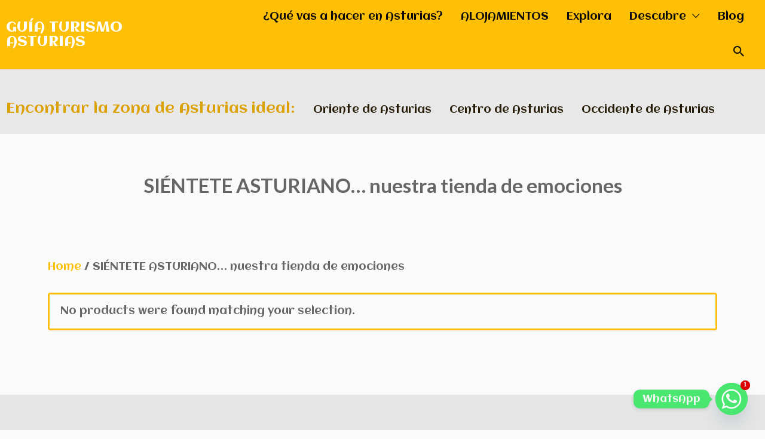

--- FILE ---
content_type: text/html; charset=UTF-8
request_url: https://guiadeasturias.com/tienda/
body_size: 25215
content:
<!DOCTYPE html>
<html dir="ltr" lang="es" prefix="og: https://ogp.me/ns#">
<head>
	<meta charset="UTF-8">
	<meta name="viewport" content="width=device-width, initial-scale=1">

	<link rel="profile" href="http://gmpg.org/xfn/11">
	<link rel="pingback" href="https://guiadeasturias.com/xmlrpc.php">

	<title>SIÉNTETE ASTURIANO… nuestra tienda de emociones | GUÍA TURISMO ASTURIAS</title>
	<style>img:is([sizes="auto" i], [sizes^="auto," i]) { contain-intrinsic-size: 3000px 1500px }</style>
	
		<!-- All in One SEO 4.6.6 - aioseo.com -->
		<meta name="robots" content="max-image-preview:large" />
		<meta name="google-site-verification" content="kbsMldc7GmR9AgVgeZxkmj4W3y384lhSBF-dmFvJBa0" />
		<link rel="canonical" href="https://guiadeasturias.com/tienda/" />
		<meta name="generator" content="All in One SEO (AIOSEO) 4.6.6" />
		<meta property="og:locale" content="es_ES" />
		<meta property="og:site_name" content="GUÍA TURISMO ASTURIAS" />
		<meta property="og:type" content="website" />
		<meta property="og:title" content="SIÉNTETE ASTURIANO… nuestra tienda de emociones | GUÍA TURISMO ASTURIAS" />
		<meta property="og:url" content="https://guiadeasturias.com/tienda/" />
		<meta property="fb:app_id" content="219985705167729" />
		<meta property="fb:admins" content="374174842633985" />
		<meta name="twitter:card" content="summary" />
		<meta name="twitter:title" content="SIÉNTETE ASTURIANO… nuestra tienda de emociones | GUÍA TURISMO ASTURIAS" />
		<script type="application/ld+json" class="aioseo-schema">
			{"@context":"https:\/\/schema.org","@graph":[{"@type":"BreadcrumbList","@id":"https:\/\/guiadeasturias.com\/tienda\/#breadcrumblist","itemListElement":[{"@type":"ListItem","@id":"https:\/\/guiadeasturias.com\/#listItem","position":1,"name":"Hogar","item":"https:\/\/guiadeasturias.com\/","nextItem":"https:\/\/guiadeasturias.com\/tienda\/#listItem"},{"@type":"ListItem","@id":"https:\/\/guiadeasturias.com\/tienda\/#listItem","position":2,"name":"SI\u00c9NTETE ASTURIANO\u2026 nuestra tienda de emociones","previousItem":"https:\/\/guiadeasturias.com\/#listItem"}]},{"@type":"CollectionPage","@id":"https:\/\/guiadeasturias.com\/tienda\/#collectionpage","url":"https:\/\/guiadeasturias.com\/tienda\/","name":"SI\u00c9NTETE ASTURIANO\u2026 nuestra tienda de emociones | GU\u00cdA TURISMO ASTURIAS","inLanguage":"es-ES","isPartOf":{"@id":"https:\/\/guiadeasturias.com\/#website"},"breadcrumb":{"@id":"https:\/\/guiadeasturias.com\/tienda\/#breadcrumblist"}},{"@type":"Organization","@id":"https:\/\/guiadeasturias.com\/#organization","name":"GUIA DE ASTURIAS","description":"GU\u00cdA DE ASTURIAS TURISMO | RUTAS | CASAS RURALES | HOTELES | DONDE COMER | SERVICIOS | COMERCIOS | CON NI\u00d1OS | SALIR CON PERRO | ALOJAMIENTOS | RURAL | PLAYAS","url":"https:\/\/guiadeasturias.com\/","logo":{"@type":"ImageObject","url":"https:\/\/guiadeasturias.com\/wp-content\/uploads\/2021\/10\/LOGO-CUADRADO.png","@id":"https:\/\/guiadeasturias.com\/tienda\/#organizationLogo","width":150,"height":150},"image":{"@id":"https:\/\/guiadeasturias.com\/tienda\/#organizationLogo"},"sameAs":["https:\/\/www.facebook.com\/GUIATURISMOASTURIAS","https:\/\/www.instagram.com\/asturias_deturismo\/"]},{"@type":"WebSite","@id":"https:\/\/guiadeasturias.com\/#website","url":"https:\/\/guiadeasturias.com\/","name":"GU\u00cdA TURISMO ASTURIAS","description":"GU\u00cdA DE ASTURIAS TURISMO | RUTAS | CASAS RURALES | HOTELES | DONDE COMER | SERVICIOS | COMERCIOS | CON NI\u00d1OS | SALIR CON PERRO | ALOJAMIENTOS | RURAL | PLAYAS","inLanguage":"es-ES","publisher":{"@id":"https:\/\/guiadeasturias.com\/#organization"}}]}
		</script>
		<!-- All in One SEO -->

<link rel="alternate" type="application/rss+xml" title="GUÍA TURISMO ASTURIAS &raquo; Feed" href="https://guiadeasturias.com/feed/" />
<link rel="alternate" type="application/rss+xml" title="GUÍA TURISMO ASTURIAS &raquo; Feed de los comentarios" href="https://guiadeasturias.com/comments/feed/" />
<link rel='stylesheet' id='argpd-cookies-eu-banner-css' href='https://guiadeasturias.com/wp-content/plugins/adapta-rgpd/assets/css/cookies-banner-classic.css' type='text/css' media='all' />
<link rel='stylesheet' id='wp-block-library-css' href='https://guiadeasturias.com/wp-includes/css/dist/block-library/style.min.css' type='text/css' media='all' />
<style id='classic-theme-styles-inline-css' type='text/css'>
/*! This file is auto-generated */
.wp-block-button__link{color:#fff;background-color:#32373c;border-radius:9999px;box-shadow:none;text-decoration:none;padding:calc(.667em + 2px) calc(1.333em + 2px);font-size:1.125em}.wp-block-file__button{background:#32373c;color:#fff;text-decoration:none}
</style>
<style id='global-styles-inline-css' type='text/css'>
:root{--wp--preset--aspect-ratio--square: 1;--wp--preset--aspect-ratio--4-3: 4/3;--wp--preset--aspect-ratio--3-4: 3/4;--wp--preset--aspect-ratio--3-2: 3/2;--wp--preset--aspect-ratio--2-3: 2/3;--wp--preset--aspect-ratio--16-9: 16/9;--wp--preset--aspect-ratio--9-16: 9/16;--wp--preset--color--black: #000000;--wp--preset--color--cyan-bluish-gray: #abb8c3;--wp--preset--color--white: #ffffff;--wp--preset--color--pale-pink: #f78da7;--wp--preset--color--vivid-red: #cf2e2e;--wp--preset--color--luminous-vivid-orange: #ff6900;--wp--preset--color--luminous-vivid-amber: #fcb900;--wp--preset--color--light-green-cyan: #7bdcb5;--wp--preset--color--vivid-green-cyan: #00d084;--wp--preset--color--pale-cyan-blue: #8ed1fc;--wp--preset--color--vivid-cyan-blue: #0693e3;--wp--preset--color--vivid-purple: #9b51e0;--wp--preset--gradient--vivid-cyan-blue-to-vivid-purple: linear-gradient(135deg,rgba(6,147,227,1) 0%,rgb(155,81,224) 100%);--wp--preset--gradient--light-green-cyan-to-vivid-green-cyan: linear-gradient(135deg,rgb(122,220,180) 0%,rgb(0,208,130) 100%);--wp--preset--gradient--luminous-vivid-amber-to-luminous-vivid-orange: linear-gradient(135deg,rgba(252,185,0,1) 0%,rgba(255,105,0,1) 100%);--wp--preset--gradient--luminous-vivid-orange-to-vivid-red: linear-gradient(135deg,rgba(255,105,0,1) 0%,rgb(207,46,46) 100%);--wp--preset--gradient--very-light-gray-to-cyan-bluish-gray: linear-gradient(135deg,rgb(238,238,238) 0%,rgb(169,184,195) 100%);--wp--preset--gradient--cool-to-warm-spectrum: linear-gradient(135deg,rgb(74,234,220) 0%,rgb(151,120,209) 20%,rgb(207,42,186) 40%,rgb(238,44,130) 60%,rgb(251,105,98) 80%,rgb(254,248,76) 100%);--wp--preset--gradient--blush-light-purple: linear-gradient(135deg,rgb(255,206,236) 0%,rgb(152,150,240) 100%);--wp--preset--gradient--blush-bordeaux: linear-gradient(135deg,rgb(254,205,165) 0%,rgb(254,45,45) 50%,rgb(107,0,62) 100%);--wp--preset--gradient--luminous-dusk: linear-gradient(135deg,rgb(255,203,112) 0%,rgb(199,81,192) 50%,rgb(65,88,208) 100%);--wp--preset--gradient--pale-ocean: linear-gradient(135deg,rgb(255,245,203) 0%,rgb(182,227,212) 50%,rgb(51,167,181) 100%);--wp--preset--gradient--electric-grass: linear-gradient(135deg,rgb(202,248,128) 0%,rgb(113,206,126) 100%);--wp--preset--gradient--midnight: linear-gradient(135deg,rgb(2,3,129) 0%,rgb(40,116,252) 100%);--wp--preset--font-size--small: 13px;--wp--preset--font-size--medium: 20px;--wp--preset--font-size--large: 36px;--wp--preset--font-size--x-large: 42px;--wp--preset--font-family--inter: "Inter", sans-serif;--wp--preset--font-family--cardo: Cardo;--wp--preset--spacing--20: 0.44rem;--wp--preset--spacing--30: 0.67rem;--wp--preset--spacing--40: 1rem;--wp--preset--spacing--50: 1.5rem;--wp--preset--spacing--60: 2.25rem;--wp--preset--spacing--70: 3.38rem;--wp--preset--spacing--80: 5.06rem;--wp--preset--shadow--natural: 6px 6px 9px rgba(0, 0, 0, 0.2);--wp--preset--shadow--deep: 12px 12px 50px rgba(0, 0, 0, 0.4);--wp--preset--shadow--sharp: 6px 6px 0px rgba(0, 0, 0, 0.2);--wp--preset--shadow--outlined: 6px 6px 0px -3px rgba(255, 255, 255, 1), 6px 6px rgba(0, 0, 0, 1);--wp--preset--shadow--crisp: 6px 6px 0px rgba(0, 0, 0, 1);}:where(.is-layout-flex){gap: 0.5em;}:where(.is-layout-grid){gap: 0.5em;}body .is-layout-flex{display: flex;}.is-layout-flex{flex-wrap: wrap;align-items: center;}.is-layout-flex > :is(*, div){margin: 0;}body .is-layout-grid{display: grid;}.is-layout-grid > :is(*, div){margin: 0;}:where(.wp-block-columns.is-layout-flex){gap: 2em;}:where(.wp-block-columns.is-layout-grid){gap: 2em;}:where(.wp-block-post-template.is-layout-flex){gap: 1.25em;}:where(.wp-block-post-template.is-layout-grid){gap: 1.25em;}.has-black-color{color: var(--wp--preset--color--black) !important;}.has-cyan-bluish-gray-color{color: var(--wp--preset--color--cyan-bluish-gray) !important;}.has-white-color{color: var(--wp--preset--color--white) !important;}.has-pale-pink-color{color: var(--wp--preset--color--pale-pink) !important;}.has-vivid-red-color{color: var(--wp--preset--color--vivid-red) !important;}.has-luminous-vivid-orange-color{color: var(--wp--preset--color--luminous-vivid-orange) !important;}.has-luminous-vivid-amber-color{color: var(--wp--preset--color--luminous-vivid-amber) !important;}.has-light-green-cyan-color{color: var(--wp--preset--color--light-green-cyan) !important;}.has-vivid-green-cyan-color{color: var(--wp--preset--color--vivid-green-cyan) !important;}.has-pale-cyan-blue-color{color: var(--wp--preset--color--pale-cyan-blue) !important;}.has-vivid-cyan-blue-color{color: var(--wp--preset--color--vivid-cyan-blue) !important;}.has-vivid-purple-color{color: var(--wp--preset--color--vivid-purple) !important;}.has-black-background-color{background-color: var(--wp--preset--color--black) !important;}.has-cyan-bluish-gray-background-color{background-color: var(--wp--preset--color--cyan-bluish-gray) !important;}.has-white-background-color{background-color: var(--wp--preset--color--white) !important;}.has-pale-pink-background-color{background-color: var(--wp--preset--color--pale-pink) !important;}.has-vivid-red-background-color{background-color: var(--wp--preset--color--vivid-red) !important;}.has-luminous-vivid-orange-background-color{background-color: var(--wp--preset--color--luminous-vivid-orange) !important;}.has-luminous-vivid-amber-background-color{background-color: var(--wp--preset--color--luminous-vivid-amber) !important;}.has-light-green-cyan-background-color{background-color: var(--wp--preset--color--light-green-cyan) !important;}.has-vivid-green-cyan-background-color{background-color: var(--wp--preset--color--vivid-green-cyan) !important;}.has-pale-cyan-blue-background-color{background-color: var(--wp--preset--color--pale-cyan-blue) !important;}.has-vivid-cyan-blue-background-color{background-color: var(--wp--preset--color--vivid-cyan-blue) !important;}.has-vivid-purple-background-color{background-color: var(--wp--preset--color--vivid-purple) !important;}.has-black-border-color{border-color: var(--wp--preset--color--black) !important;}.has-cyan-bluish-gray-border-color{border-color: var(--wp--preset--color--cyan-bluish-gray) !important;}.has-white-border-color{border-color: var(--wp--preset--color--white) !important;}.has-pale-pink-border-color{border-color: var(--wp--preset--color--pale-pink) !important;}.has-vivid-red-border-color{border-color: var(--wp--preset--color--vivid-red) !important;}.has-luminous-vivid-orange-border-color{border-color: var(--wp--preset--color--luminous-vivid-orange) !important;}.has-luminous-vivid-amber-border-color{border-color: var(--wp--preset--color--luminous-vivid-amber) !important;}.has-light-green-cyan-border-color{border-color: var(--wp--preset--color--light-green-cyan) !important;}.has-vivid-green-cyan-border-color{border-color: var(--wp--preset--color--vivid-green-cyan) !important;}.has-pale-cyan-blue-border-color{border-color: var(--wp--preset--color--pale-cyan-blue) !important;}.has-vivid-cyan-blue-border-color{border-color: var(--wp--preset--color--vivid-cyan-blue) !important;}.has-vivid-purple-border-color{border-color: var(--wp--preset--color--vivid-purple) !important;}.has-vivid-cyan-blue-to-vivid-purple-gradient-background{background: var(--wp--preset--gradient--vivid-cyan-blue-to-vivid-purple) !important;}.has-light-green-cyan-to-vivid-green-cyan-gradient-background{background: var(--wp--preset--gradient--light-green-cyan-to-vivid-green-cyan) !important;}.has-luminous-vivid-amber-to-luminous-vivid-orange-gradient-background{background: var(--wp--preset--gradient--luminous-vivid-amber-to-luminous-vivid-orange) !important;}.has-luminous-vivid-orange-to-vivid-red-gradient-background{background: var(--wp--preset--gradient--luminous-vivid-orange-to-vivid-red) !important;}.has-very-light-gray-to-cyan-bluish-gray-gradient-background{background: var(--wp--preset--gradient--very-light-gray-to-cyan-bluish-gray) !important;}.has-cool-to-warm-spectrum-gradient-background{background: var(--wp--preset--gradient--cool-to-warm-spectrum) !important;}.has-blush-light-purple-gradient-background{background: var(--wp--preset--gradient--blush-light-purple) !important;}.has-blush-bordeaux-gradient-background{background: var(--wp--preset--gradient--blush-bordeaux) !important;}.has-luminous-dusk-gradient-background{background: var(--wp--preset--gradient--luminous-dusk) !important;}.has-pale-ocean-gradient-background{background: var(--wp--preset--gradient--pale-ocean) !important;}.has-electric-grass-gradient-background{background: var(--wp--preset--gradient--electric-grass) !important;}.has-midnight-gradient-background{background: var(--wp--preset--gradient--midnight) !important;}.has-small-font-size{font-size: var(--wp--preset--font-size--small) !important;}.has-medium-font-size{font-size: var(--wp--preset--font-size--medium) !important;}.has-large-font-size{font-size: var(--wp--preset--font-size--large) !important;}.has-x-large-font-size{font-size: var(--wp--preset--font-size--x-large) !important;}
:where(.wp-block-post-template.is-layout-flex){gap: 1.25em;}:where(.wp-block-post-template.is-layout-grid){gap: 1.25em;}
:where(.wp-block-columns.is-layout-flex){gap: 2em;}:where(.wp-block-columns.is-layout-grid){gap: 2em;}
:root :where(.wp-block-pullquote){font-size: 1.5em;line-height: 1.6;}
</style>
<link rel='stylesheet' id='chaty-front-css-css' href='https://guiadeasturias.com/wp-content/plugins/chaty/css/chaty-front.min.css' type='text/css' media='all' />
<link rel='stylesheet' id='color-bg-tag-cloud-css' href='https://guiadeasturias.com/wp-content/plugins/color-bg-tag-cloud/inc/color-bg-tag-cloud.css' type='text/css' media='all' />
<link rel='stylesheet' id='contact-form-7-css' href='https://guiadeasturias.com/wp-content/plugins/contact-form-7/includes/css/styles.css' type='text/css' media='all' />
<link rel='stylesheet' id='jgccfr-msg-style-css' href='https://guiadeasturias.com/wp-content/plugins/jgc-content-for-registered-users/css/jgc-cfr-style.css' type='text/css' media='all' />
<link rel='stylesheet' id='post-views-counter-frontend-css' href='https://guiadeasturias.com/wp-content/plugins/post-views-counter/css/frontend.min.css' type='text/css' media='all' />
<link rel='stylesheet' id='quickcreator-styles-css' href='https://guiadeasturias.com/wp-content/plugins/quickcreator/assets/css/quickcreatorblog-front.css' type='text/css' media='all' />
<link rel='stylesheet' id='woocommerce-layout-css' href='https://guiadeasturias.com/wp-content/plugins/woocommerce/assets/css/woocommerce-layout.css' type='text/css' media='all' />
<link rel='stylesheet' id='woocommerce-smallscreen-css' href='https://guiadeasturias.com/wp-content/plugins/woocommerce/assets/css/woocommerce-smallscreen.css' type='text/css' media='only screen and (max-width: 768px)' />
<style id='woocommerce-inline-inline-css' type='text/css'>
.woocommerce form .form-row .required { visibility: visible; }
</style>
<link rel='stylesheet' id='wp-date-remover-css' href='https://guiadeasturias.com/wp-content/plugins/wp-date-remover/public/css/wp-date-remover-public.css' type='text/css' media='all' />
<link rel='stylesheet' id='select2-css' href='https://guiadeasturias.com/wp-content/plugins/woocommerce/assets/css/select2.css' type='text/css' media='all' />
<link rel='stylesheet' id='if-menu-site-css-css' href='https://guiadeasturias.com/wp-content/plugins/if-menu/assets/if-menu-site.css' type='text/css' media='all' />
<link rel='stylesheet' id='wp-job-manager-applications-frontend-css' href='https://guiadeasturias.com/wp-content/plugins/wp-job-manager-applications/assets/css/frontend.css' type='text/css' media='all' />
<link rel='stylesheet' id='wp-job-manager-tags-frontend-css' href='https://guiadeasturias.com/wp-content/plugins/wp-job-manager-tags/assets/css/style.css' type='text/css' media='all' />
<link rel='stylesheet' id='listify-fonts-css' href='//fonts.googleapis.com/css?family=Aclonica%3Aregular%7CLato%3Aregular%2Citalic%2C700%7CAdamina%3Aregular&#038;ver=3.2.0#038;subset=latin' type='text/css' media='all' />
<link rel='stylesheet' id='listify-css' href='https://guiadeasturias.com/wp-content/themes/listify/css/style.min.css' type='text/css' media='all' />
<style id='listify-inline-css' type='text/css'>
.as-seen-on{background-color:;}html,.listify-lite-skin .mfp-inline-holder .mfp-content .popup{background-color:#fafafa;}.listify-lite-skin .content-box.content-box-wrapper .content-box-inner{background-color:#fafafa;}.nav-menu.tertiary li.is-active a:before,.nav-menu.tertiary li.current-menu-item a:before{border-bottom-color:#fafafa;}.site-title a,.site-title a:hover,.site-description{color:#ffffff;}input,textarea,input[type=checkbox],input[type=radio],.site select,.facetwp-facet .facetwp-checkbox:before,.filter_by_tag a:before,.search-choice-close,.widget_layered_nav li a:before,.site-main .content-box select,.site-main .widget select,.site-main .job_listings select,.mfp-content select,body .chosen-container-single .chosen-single,body .chosen-container-multi .chosen-choices li.search-field input[type=text],.select2.select2-container .select2-choice,.select2.select2-container--default .select2-selection--single,.select2.select2-container--default .select2-selection--multiple,.select2-container.select2-container--default .select2-search--dropdown .select2-search__field,.select2-container .select2-dropdown,.facetwp-facet.facetwp-type-fselect .fs-label-wrap,body .chosen-container .chosen-drop,body .chosen-container-single .chosen-search input[type=text],body .chosen-container-single .chosen-search input[type=text]:focus, 
					.listify-lite-skin.tax-job_listing_category.borders-overwrite .select2.select2-container--default .select2-selection--single,
					.listify-lite-skin.borders-overwrite .job-manager-filter-wrapper .job-manager-filter{color:#717a8f;border-color:#ebeef1;background-color:#f3f6f9;}.listify-lite-skin.borders-overwrite .content-box-wrapper .woocommerce form .input-text,
					.listify-lite-skin.borders-overwrite .job-manager-form .input-text,
					.listify-lite-skin.borders-overwrite .wp-block-search.wp-block-search__button-outside .wp-block-search__input,
					.listify-lite-skin.borders-overwrite .comment-respond .comment-form p textarea#comment,
					.listify-lite-skin.borders-overwrite .comment-respond .comment-form p.comment-form-comment input,
					.listify-lite-skin.borders-overwrite .comment-respond .comment-form p.comment-form-author input,
					.listify-lite-skin.borders-overwrite .comment-respond .comment-form p.comment-form-email input,
					.listify-lite-skin.borders-overwrite .comment-respond .comment-form p.comment-form-url input,
					.listify-lite-skin.borders-overwrite .page .fieldset-type-term-select .select2-selection,
					.listify-lite-skin.borders-overwrite .page .woocommerce .select2-selection ,
					.listify-lite-skin.borders-overwrite .page .fieldset-type-term-multiselect .select2-selection,
					.listify-lite-skin.borders-overwrite #wp-job_description-editor-container,
					.listify-lite-skin.borders-overwrite .search_jobs input,
					.listify-lite-skin.borders-overwrite .homepage-cover .job_search_form .search_jobs>div.search_keywords input,
					.listify-lite-skin.borders-overwrite .homepage-cover .job_search_form .search_jobs>div.search_location input,
					.listify-lite-skin.borders-overwrite .job-manager-filter-wrapper .job-manager-filter,
					.listify-lite-skin.borders-overwrite .job_filters--boxless .select2-selection--single,
					.listify-lite-skin.borders-overwrite .fieldset-type-term-select .select2-selection, 
					.listify-lite-skin.borders-overwrite .fieldset-type-term-multiselect .select2-selection.select2-selection--multiple,
					.listify-lite-skin.borders-overwrite article.content-box-wrapper.no-results .search-form input,
					.listify-lite-skin.borders-overwrite .homepage-cover .job_search_form .select2.select2-container--default .select2-selection--single,
					.listify-lite-skin.borders-overwrite .select2.select2-container--default .select2-selection--single .select2-selection__rendered,.listify-lite-skin.borders-overwrite .search_jobs input,
					.listify-lite-skin.borders-overwrite .job-manager-form .input-text,
					.listify-lite-skin.borders-overwrite .page .fieldset-type-term-select .select2-selection,
					.listify-lite-skin.borders-overwrite .page .fieldset-type-term-multiselect .select2-selection,
					.listify-lite-skin.borders-overwrite .page .job-manager-form .fieldset-type-business-hours,
					.listify-lite-skin.borders-overwrite #wp-job_description-editor-container,
					.listify-lite-skin.borders-overwrite .page .woocommerce .select2-selection{border-color:#ebeef1;color:#717a8f;}.wp-editor-container,.mce-tinymce.mce-container{border-color:#ebeef1;}input[type=checkbox]:checked:before,.facetwp-facet .facetwp-checkbox.checked:after,.facetwp-facet .facetwp-link.checked,.facetwp-facet.facetwp-type-fselect .fs-option{color:#717a8f;}.facetwp-facet.facetwp-type-fselect .fs-arrow{border-top-color:#717a8f;}input:focus,textarea:focus,.select2.select2-container--default .select2-selection--single .select2-selection__rendered,.listify-lite-skin .homepage-cover .job_search_form .search_keywords input#search_keywords:focus,.listify-lite-skin .homepage-cover .job_search_form .search_location input#search_location:focus,.select2.select2-container--default .select2-selection--single .select2-selection__rendered:focus{background-color:#fdffff;}.wc-social-login-divider span:after,.wc-social-login-divider span:before{background-color:#ebeef1;}.listing-cover,.entry-cover,.homepage-cover.page-cover,.list-cover{background-color:#f0f0f0;}body,.listify_widget_panel_listing_tags .tag,.entry-cover.no-image,.entry-cover.no-image a,.listing-cover.no-image,.listing-cover.no-image a:not(.button),.content-pagination .page-numbers,.facetwp-pager .facetwp-page,.js-toggle-area-trigger,.job-dashboard-actions a,.job-manager-bookmark-actions a,body.fixed-map .site-footer,body.fixed-map .site-footer a,.homepage-cover .job_search_form .select:after,.tabbed-listings-tabs a,.archive-job_listing-toggle,.job-manager-form fieldset.fieldset-job_hours,.filter_by_tag a,a.upload-images,a.upload-images span,.woocommerce-tabs .tabs a,.cluster-overlay a,.map-marker-info,.map-marker-info a,.archive-job_listing-layout.button.active,.entry-title--grid a,.entry-read-more,.listing-by-term-title a,.map-widget-sections a,.select2-default,.select2-container .select2-choice,.select2-container-multi .select2-choices .select2-search-choice,.no-image .listing-stars--single .listing-star,.pm-column a,.astoundify-favorites-tab,.listify-lite-skin .button.button-small,.listify-lite-skin .woocommerce .payment_box p,
					.listify-lite-skin.job-manager-archive .site-title a,
					.listify-lite-skin.job-manager-archive .nav-menu.primary .menu li a,
					.listify-lite-skin.job-manager-archive .nav-menu.primary li:before,
					.listify-lite-skin.job-manager-archive .nav-menu.primary li:after,
					.listify-lite-skin.job-manager-archive .nav-menu.primary a:before,
					.listify-lite-skin.job-manager-archive .nav-menu.primary a:after ,
					.listify-lite-skin.tax-job_listing_category .site-title a,
					.listify-lite-skin.tax-job_listing_category .nav-menu.primary .menu li a,
					.listify-lite-skin.tax-job_listing_category .nav-menu.primary li:before,
					.listify-lite-skin.tax-job_listing_category .nav-menu.primary li:after,
					.listify-lite-skin.tax-job_listing_category .nav-menu.primary a:before,
					.listify-lite-skin.tax-job_listing_category .nav-menu.primary a:after,
					.listify-lite-skin .bg-scrolling .primary-header-inner .secondary.nav-menu li a,
					.listify-lite-skin .bg-scrolling .primary-header-inner .secondary.nav-menu li:before, 
					.listify-lite-skin .bg-scrolling .nav-menu-container li a,.listify-lite-skin .content-box-wrapper .woocommerce form .input-text:focus,
					.listify-lite-skin .bg-scrolling .nav-menu-container a:before,
					.listify-lite-skin .bg-scrolling .nav-menu-container li:before,
					.listify-lite-skin .bg-scrolling .nav-menu-container li:after,
					.listify-lite-skin .bg-scrolling h2 a,.listify-lite-skin #listify_call_to_action-1.call-to-action,.listify-lite-skin .cta-title,.listify-lite-skin #listify_call_to_action-1 .cta-description p,.listify-lite-skin #listify_call_to_action-1 .cta-subtext,.listify-lite-skin .callout-feature-content a.button{color:#666666;}.no-image .astoundify-favorites-icon svg{fill:#666666;}.comment-meta a,.commentlist a.comment-ago,div:not(.no-image) .star-rating:before,div:not(.no-image) .stars span a:before,.job_listing-author-descriptor,.entry-meta,.entry-meta a,.home-widget-description,.listings-by-term-content .job_listing-rating-count,.listings-by-term-more a,.search-form .search-submit:before,.mfp-content .mfp-close:before,div:not(.job-package-price) .woocommerce .amount,.woocommerce .quantity,.showing_jobs,.account-sign-in,.archive-job_listing-layout.button{color:#898989;}.social-profiles a,.listing-gallery-nav .slick-dots li button:before{background-color:#898989;}.listify-lite-skin .explore-button:hover,
					.listify-lite-skin .update_results:hover,
					.listify-lite-skin .entry-footer .button-small:hover,
					.listify-lite-skin .button:hover,
					.listify-lite-skin .submit:hover,
					.listify-lite-skin .listify_widget_feature_callout .callout-feature-content .button{box-shadow:6px 6px 0 0 #666666;}a,.single-job_listing .widget a:not(.button),.listify_widget_panel_listing_content a{color:#fec007;}a:active,a:hover,.primary-header .current-account-toggle .sub-menu a{color:#e5a700;}.search-overlay,.primary-header,.callout-feature-content a.button{background-color:#fec007;}.primary.nav-menu .current-cart .current-cart-count{border-color:#fec007;}.nav-menu a,.nav-menu li:before,.nav-menu li:after,.nav-menu a:before,.nav-menu a:after{color:#fec007;}.nav-menu ul a,.nav-menu.primary ul ul a,.nav-menu.primary ul ul li:before,.nav-menu.primary ul ul li:after{color:#333943;}.main-navigation{background-color:#e8e8e8;}.navigation-bar-toggle,.search-overlay-toggle{color:#281d09;}.tertiary-navigation{background-color:#ffffff;}.tertiary-navigation .navigation-bar-toggle{color:#333943;}ul.nav-menu .sub-menu.category-list .container:before{border-top-color:#e8e8e8;}.listify_widget_panel_listing_tags .tag.active:before,.job-package-includes li:before,.woocommerce-tabs .tabs .active a,body:not(.facetwp) .locate-me:before,.woocommerce .quantity input[type="button"],.astoundify-favorites-tab--active,.astoundify-favorites-tab--active:focus,.astoundify-favorites-tab--active:hover,.listify-lite-skin .content-area .content-box-inner h3:before,.listify-lite-skin .widget_block  a:hover,.listify-lite-skin .job-manager-form small,.listify-lite-skin thead,.listify-lite-skin #job-manager-job-dashboard .job-manager-jobs .job-dashboard-actions a,.listify-lite-skin .woocommerce legend,.listify-lite-skin .woocommerce-breadcrumb,.listify-lite-skin .woocommerce-MyAccount-content h3 ,.listify-lite-skin .woocommerce form  .required,.listify-lite-skin .listify_widget_panel_wcpl_pricing_table .job-package-price,.listify-lite-skin .listify_widget_taxonomy_image_grid h2.home-widget-title span,.listify-lite-skin .listify_widget_recent_listings h2.home-widget-title span,
					.listify-lite-skin .listify_widget_features h2.home-widget-title span,
					.listify-lite-skin .listify_widget_recent_posts h2.home-widget-title span{color:#fec007;}input[type="button"].facetwp-reset:hover,input[type="button"].facetwp-reset:focus,.tabbed-listings-tabs a:hover,.tabbed-listings-tabs a.active,.archive-job_listing-toggle.active,body:not(.facetwp) .locate-me:hover:before,.listify-lite-skin .entry-meta .entry-author a,.listify-lite-skin  .showing_jobs .rss_link,
					.listify-lite-skin .entry-meta .entry-comments:before,
					.listify-lite-skin .entry-meta .entry-comments a,
					.listify-lite-skin .entry-meta .entry-date,
					.listify-lite-skin .comment-stars,
					.listify-lite-skin .comment-content .author b{color:#db9d00;}input[type="button"],input[type="reset"],input[type="submit"],.button,.facetwp-type-slider .noUi-connect,.ui-slider .ui-slider-range,.listing-owner,.comment-rating,.job_listing-rating-average,.map-marker.active:after,.cluster,.widget_calendar tbody a,.load_more_jobs,.listify-badge,.listing-featured-badge,button.update_results,.select2-container.select2-container--default .select2-results__option--highlighted[aria-selected],.astoundify-favorites-submit-field button,.listify-lite-skin .fieldset-type-term-multiselect .select2-selection li.select2-selection__choice,.listify-lite-skin .main-navigation,.listify-lite-skin .explore-button,
					.listify-lite-skin .wp-block-search__button,.listify-lite-skin .tertiary-navigation,.listify-lite-skin .widget-area--listing-sidebar ul.social-profiles li a,.listify-lite-skin div.mce-toolbar-grp,.listify-lite-skin .ui-slider, .listify-lite-skin .ui-slider-range,.listify-lite-skin .search-radius-slider .noUi-target, .listify-lite-skin .payment_methods li,.listify-lite-skin .mce-content-body,.listify-lite-skin div.mce-toolbar-grp{background-color:#fec007;}input[type="button"]:hover,input[type="button"]:focus,input[type="reset"]:hover,input[type="reset"]:focus,input[type="submit"]:hover,input[type="submit"]:focus,.button:hover,.button:focus,::selection,button.update_results:hover,button.update_results.refreshing,.load_more_jobs:hover,.astoundify-favorites-submit-field button:hover,.listify-lite-skin .main-navigation,.listify-lite-skin .fieldset-type-term-multiselect .select2-selection li.select2-selection__choice,.listify-lite-skin .tertiary-navigation,.listify-lite-skin .widget-area--listing-sidebar ul.social-profiles li a{background-color:#f9bb02;}::-moz-selection{background-color:#f9bb02;}.tabbed-listings-tabs a:hover,.tabbed-listings-tabs a.active,.archive-job_listing-toggle.active,li.job-package:hover,.job_listing_packages ul.job_packages li:not(.package-section):hover,.facetwp-type-slider .noUi-horizontal .noUi-handle,.facetwp-type-slider .noUi-horizontal .noUi-origin,.ui-slider .ui-slider-handle,.search-radius-slider .noUi-handle,.search-radius-slider .noUi-origin,.woocommerce-message,.job-manager-message,.woocommerce-info,.listify-lite-skin.borders-overwrite table.shop_table.shop_table_responsive.cart.woocommerce-cart-form__contents,
					.listify-lite-skin.borders-overwrite .cart_totals table,
					.listify-lite-skin.borders-overwrite table.woocommerce-table--order-details,
					.listify-lite-skin.borders-overwrite .woocommerce table.woocommerce-checkout-review-order-table,
					.listify-lite-skin.borders-overwrite .listify_widget_panel_wcpl_pricing_table .job-package-title,
					.listify-lite-skin.borders-overwrite .listify_widget_panel_wcpl_pricing_table .job-package-includes,
					.listify-lite-skin.borders-overwrite blockquote,
					.listify-lite-skin.borders-overwrite .fieldset-logged_in .account-sign-in,
					.listify-lite-skin.borders-overwrite .listify_widget_panel_wcpl_pricing_table .job-package-includes,
					.listify-lite-skin.borders-overwrite .fieldset-logged_in .account-sign-in,
					.listify-lite-skin.borders-overwrite .job-package-title,.listify-lite-skin .job-package-includes,
					.listify-lite-skin.borders-overwrite .fieldset-logged_in .account-sign-in{border-color:#fec007;}.listing-featured--outline .job_listing-entry-header:before{box-shadow:inset 0 0 0 3px #fec007;}.listify-lite-skin.borders-overwrite .listify_widget_features .col-md-4:nth-child(3n-2) .home-feature,
					.listify-lite-skin.borders-overwrite .listing-card:nth-child(3n-2) .content-box,
					.listify-lite-skin.borders-overwrite .col-md-4:nth-child(3n-2) .format-standard,
					.listify-lite-skin.borders-overwrite .widget.widget_block:nth-child(3n-2),
					.listify-lite-skin.borders-overwrite .related.products .product .has-post-thumbnail:nth-child(3n-2) .product__inner,
					.listify-lite-skin.borders-overwrite .content-shop-wrapper .product.has-post-thumbnail:nth-child(3n-2) .product__inner,
					.listify-lite-skin.borders-overwrite .image-grid-item:nth-child(3n-2) .image-grid-cover,
					.listify-lite-skin.borders-overwrite  .widget-area--listing-sidebar .widget-job_listing:nth-child(3n-2),
					.listify-lite-skin.borders-overwrite #secondary .widget:nth-child(3n-2){box-shadow:6px 6px 0 0;}.listify-lite-skin .listify_widget_features .col-md-4:nth-child(3n-1) .home-feature,.listify-lite-skin .listing-card:nth-child(3n-1) .content-box,.listify-lite-skin .col-md-4:nth-child(3n-1) .format-standard,.listify-lite-skin .widget.widget_block:nth-child(3n-1),.listify-lite-skin .related.products .product.has-post-thumbnail:nth-child(3n-1) .product__inner ,.listify-lite-skin .content-shop-wrapper .product.has-post-thumbnail:nth-child(3n-1) .product__inner,.listify-lite-skin .image-grid-item:nth-child(3n-1) .image-grid-cover,.listify-lite-skin  .widget-area--listing-sidebar .widget-job_listing:nth-child(3n-1),.listify-lite-skin .homepage-hero-style-image .listify_widget_features .home-feature,.listify-lite-skin #secondary .widget:nth-child(3n-1){box-shadow:6px 6px 0 0;}.listify-lite-skin .woocommerce-order-overview li strong,.listify-lite-skin .woocommerce-order-overview li strong bdi,
					.listify-lite-skin .woocommerce strong,.listify-lite-skin .woocommerce-order-overview li strong bdi span,.listify-lite-skin .comment-meta a i,.listify-lite-skin .comment-meta a,.listify-lite-skin .widget-title__job_listing,.listify-lite-skin .comment-meta a i,
				.listify-lite-skin .comment-meta a,.listify-lite-skin .widget-title__job_listing{color:;}.listify-lite-skin.borders-overwrite #listify_call_to_action-1 .call-to-action{background-color:;}.listify-lite-skin .listify_widget_features .col-md-4:nth-child(3n) .home-feature,.listify-lite-skin .listing-card:nth-child(3n) .content-box,.listify-lite-skin .col-md-4:nth-child(3n) .format-standard,.listify-lite-skin .widget.widget_block:nth-child(3n),.listify-lite-skin .related.products .product.has-post-thumbnail:nth-child(3n) .product__inner ,.listify-lite-skin .content-shop-wrapper .product.has-post-thumbnail:nth-child(3n) .product__inner,.listify-lite-skin .image-grid-item:nth-child(3n) .image-grid-cover,.listify-lite-skin  .widget-area--listing-sidebar .widget-job_listing:nth-child(3n),.listify-lite-skin #secondary .widget:nth-child(3n){box-shadow:6px 6px 0 0;}.widget_layered_nav li.chosen a:after,.widget_layered_nav li.chosen a,.upload-images:hover .upload-area,.job_listing_packages ul.job_packages li label,.upload-images:hover,.search-choice-close:after,.filter_by_tag a.active:after,.woocommerce-tabs .tabs .active a{color:#fec007;}.button-secondary,input[type="button"].facetwp-reset,.type-product .onsale,.type-product .price ins,.job-package-tag{background-color:#fec007;}.button-secondary:hover,.button-secondary:focus,input[type="button"].facetwp-reset:hover,input[type="button"].facetwp-reset:focus{background-color:#f9bb02;}.upload-images:hover{border-color:#fec007;}.site-footer-widgets{color:#ffffff;background-color:#333943;}.footer-widget,.footer-widget a,.footer-widget a:hover,.site-social a:hover{color:#ffffff;}.site-footer,.site-social a{color:#515b6a;}.site-footer{background-color:#e5e5e5;}.claimed-ribbon span:before{color:#fec007;}body{padding-top:75px;}.content-box,.content-shop-wrapper .archive-job_listing-filters-wrapper.top.type-product,.home-feature,.job-package,.job_filters,.listify_widget_search_listings.home-widget .archive-job_listing-filters-wrapper.top.job_search_form,.listify_widget_search_listings.home-widget .job_search_form,.listing-by-term-inner,.single-job_listing-description,.tabbed-listings-tabs a,.tabbed-listings-tabs a.archive-job_listing-filters-wrapper.top,.type-product .thumbnails a,.type-product .thumbnails a.archive-job_listing-filters-wrapper.top,.widget,.woocommerce div.product div.archive-job_listing-filters-wrapper.top.summary,.woocommerce div.product div.summary,.woocommerce-main-image,.woocommerce-page div.product div.archive-job_listing-filters-wrapper.top.summary,.woocommerce-page div.product div.summary, .woocommerce-tabs,.archive-job_listing-layout,.nav-menu .children.category-list .category-count,.nav-menu .sub-menu.category-list .category-count,ul.nav-menu .children.category-list .category-count,ul.nav-menu .sub-menu.category-list .category-count,.facetwp-pager .facetwp-page,.job-manager-pagination li a,.job-manager-pagination li span,.js-toggle-area-trigger,.site .facetwp-sort select,a.page-numbers, span.page-numbers,.archive-job_listing-toggle-inner{background-color:#ffffff;box-shadow:inset 0 0 0 1px #ffffff, rgba(0, 0, 0, 0.15) 0 0 10px 0;border:0;}.comment-reply-title,.entry-content .rcp_form .rcp_subscription_fieldset .rcp_subscription_message,.entry-content .rcp_header,.entry-content h2,.entry-content h3,.entry-content h4,.job-manager-form h2,.job_listing_packages ul.job_packages .package-section,.listify_widget_panel_listing_content h2,.listify_widget_panel_listing_content h3,.listify_widget_panel_listing_content h4,.listing-by-term-title,.widget-title,.woocommerce-account .woocommerce legend,.woocommerce-tabs .tabs a,.account-sign-in,.job-manager-form fieldset.fieldset-job_hours,.ninja-forms-required-items,.showing_jobs,.woocommerce-tabs .woocommerce-noreviews,.payment_methods li .payment_box,button.more-filters__toggle,button.more-filters__toggle:hover{border-color:#e9edf2;}.ui-slider,.ui-slider-range,.search-radius-slider .noUi-target,.payment_methods li{background-color:#e9edf2;}.listify-lite-skin.borders-overwrite .button.button-small,
					.listify-lite-skin.borders-overwrite .listify_widget_panel_listing_social_profiles,
					.listify-lite-skin.borders-overwrite article.content-box-wrapper.no-results ,
					.listify-lite-skin.borders-overwrite .page .job-manager-form .fieldset-type-business-hours,
					.listify-lite-skin.borders-overwrite .widget.widget_block,
					.listify-lite-skin.borders-overwrite .home-widget .format-standard .content-box-inner,
					.listify-lite-skin.borders-overwrite .comment-sorting-filter,
					.listify-lite-skin.elementor-template-full-width.borders-overwrite .elementor-section .home-features-wrapper .home-feature,
					.listify-lite-skin.borders-overwrite .job_filters,
					.listify-lite-skin.borders-overwrite .job_listings .content-box,
					.listify-lite-skin.borders-overwrite .homepage-hero-style-image .listify_widget_features .home-feature,
					.listify-lite-skin.borders-overwrite .listify_widget_panel_listing_gallery,
					.listify-lite-skin.borders-overwrite blockquote,
					.listify-lite-skin.borders-overwrite div.mce-toolbar-grp,
					.listify-lite-skin.borders-overwrite .homepage-hero-style-image .listify_widget_features .home-feature,
					.listify-lite-skin.borders-overwrite .product-type-simple .summary.entry-summary,
					.listify-lite-skin.borders-overwrite .listify_widget_panel_listing_gallery,
					.listify-lite-skin.borders-overwrite #secondary .widget{border-color:#ffffff;}.listing-entry-company-image{border-color:#ffffff;background-color:#ffffff;}button.more-filters__toggle,button.more-filters__toggle:hover,button.more-filters__toggle:focus{color:#666666;border-color:#e4e8ed;background-color:#ffffff;}button.more-filters__toggle:hover,button.more-filters__toggle:focus{border-color:#dadee3;}:not(.wp-core-ui) button,body,input,select,textarea{font-family:"Aclonica","Helvetica Neue",Helvetica,Arial,sans-serif;font-weight:normal;}.page-title,.job_listing-title,.popup-title,.homepage-cover .home-widget-title{font-family:"Lato","Helvetica Neue",Helvetica,Arial,sans-serif;font-weight:bold;}.widget-title,.comment-reply-title{font-family:"Adamina",Georgia,Times,"Times New Roman",serif;font-weight:normal;}.home-widget-title,.callout-feature-content h2,.home-feature-title h2{font-family:"Lato","Helvetica Neue",Helvetica,Arial,sans-serif;font-weight:bold;}.home-widget-description{font-family:"Lato","Helvetica Neue",Helvetica,Arial,sans-serif;font-weight:normal;}button:not([role="presentation"]),input[type="button"],input[type="reset"],input[type="submit"],.button{font-family:"Lato","Helvetica Neue",Helvetica,Arial,sans-serif;font-weight:normal;}.map-marker:after{border-top-color:#6fb526;}.map-marker i:after{background-color:#6fb526;}.map-marker i:before{color:#6fb526;}li.type-job_listing .job_listing-rating-stars span,.rating-stars span,.widget .comment-form-rating a.star,.listing-star{color:#ffb400;}.woocommerce .quantity input[type="button"]{color:#fec007;}.woocommerce-message,.job-manager-message{border-color:#fec007;}.type-product .onsale,.type-product .price ins,.job-package-tag{background-color:#fec007;}.woocommerce-tabs .tabs .active a{color:#fec007;}input[type="button"],input[type="reset"],input[type="submit"],.button,.button.button-small,.facetwp-type-slider .noUi-connect,.ui-slider .ui-slider-range,.listing-owner,.comment-rating,.job_listing-rating-average,.map-marker.active:after,.widget_calendar tbody a,button.update_results,.load_more_jobs,.account-sign-in .button,.job_listing_packages_title input[type="submit"],.wc-forward,.woocommerce input[name="apply_coupon"],input[name="update_cart"],.woocommerce-message .button,.woocommerce #content table.cart td.actions .button{box-shadow:none;}
@media screen and (min-width: 768px){.nav-menu.secondary .sub-menu.category-list{background-color:#fec007;}.nav-menu.secondary .sub-menu.category-list a,.nav-menu.secondary .sub-menu.category-list a:hover,.listify-lite-skin .woocommerce .wc_payment_methods{color:#281d09;}.nav-menu .sub-menu.category-list .category-count,ul.nav-menu .children.category-list .category-count,ul.nav-menu .sub-menu.category-list .category-count{color:#ffffff;background-color:#e8e8e8;border-color:transparent;box-shadow:none;}}
@media screen and (min-width: 992px){.nav-menu.primary ul ul a:hover,.nav-menu.secondary ul ul a:hover,.nav-menu.tertiary ul ul a:hover{color:#1a202a;}.nav-menu.primary a,.nav-menu.primary li:before,.nav-menu.primary li:after,.nav-menu.primary a:before,.nav-menu.primary a:after{color:#0a0a0a;}.nav-menu.secondary > li > a,.nav-menu.secondary > li > a:before,.nav-menu.secondary > li > a:after,.nav-menu.secondary > li:before,.nav-menu.secondary > li:after{color:#281d09;}.nav-menu .children.category-list .container:before,.nav-menu .sub-menu.category-list .container:before,ul.nav-menu .children.category-list .container:before,ul.nav-menu .sub-menu.category-list .container:before{border-top-color:#e8e8e8;}.nav-menu.tertiary > ul > li > a,.nav-menu.tertiary > li > a,.nav-menu.tertiary > li > a:before,.nav-menu.tertiary > li > a:after,.nav-menu.tertiary > li:before,.nav-menu.tertiary > li:after{color:#333943;}.primary.nav-menu .current-cart .current-cart-count,.mail-icon--unread:after{color:#333943;background-color:#ffffff;}.primary-header .container,.main-navigation .container{max-width:none;}:not(.wp-core-ui) button,body,input,select,textarea{font-size:18px;line-height:normal;}.page-title,.job_listing-title,.popup-title,.homepage-cover .home-widget-title{font-size:33px;line-height:normal;}.homepage-cover .home-widget-title{font-size:49px;}.widget-title,.comment-reply-title{font-size:20px;line-height:normal;}.home-widget-title{font-size:30px;line-height:normal;}.home-widget-description{font-size:16px;line-height:normal;}button:not([role="presentation"]),input[type="button"],input[type="reset"],input[type="submit"],.button{font-size:16px;line-height:normal;}}
@media screen and (min-width: 1200px){.homepage-cover{background-attachment:initial;}}
</style>
<link rel='stylesheet' id='listify-widget-css' href='https://guiadeasturias.com/wp-content/themes/listify/css/custom-widget.css' type='text/css' media='all' />
<link rel='stylesheet' id='bfa-font-awesome-css' href='https://use.fontawesome.com/releases/v5.15.4/css/all.css' type='text/css' media='all' />
<link rel='stylesheet' id='bfa-font-awesome-v4-shim-css' href='https://use.fontawesome.com/releases/v5.15.4/css/v4-shims.css' type='text/css' media='all' />
<style id='bfa-font-awesome-v4-shim-inline-css' type='text/css'>

			@font-face {
				font-family: 'FontAwesome';
				src: url('https://use.fontawesome.com/releases/v5.15.4/webfonts/fa-brands-400.eot'),
				url('https://use.fontawesome.com/releases/v5.15.4/webfonts/fa-brands-400.eot?#iefix') format('embedded-opentype'),
				url('https://use.fontawesome.com/releases/v5.15.4/webfonts/fa-brands-400.woff2') format('woff2'),
				url('https://use.fontawesome.com/releases/v5.15.4/webfonts/fa-brands-400.woff') format('woff'),
				url('https://use.fontawesome.com/releases/v5.15.4/webfonts/fa-brands-400.ttf') format('truetype'),
				url('https://use.fontawesome.com/releases/v5.15.4/webfonts/fa-brands-400.svg#fontawesome') format('svg');
			}

			@font-face {
				font-family: 'FontAwesome';
				src: url('https://use.fontawesome.com/releases/v5.15.4/webfonts/fa-solid-900.eot'),
				url('https://use.fontawesome.com/releases/v5.15.4/webfonts/fa-solid-900.eot?#iefix') format('embedded-opentype'),
				url('https://use.fontawesome.com/releases/v5.15.4/webfonts/fa-solid-900.woff2') format('woff2'),
				url('https://use.fontawesome.com/releases/v5.15.4/webfonts/fa-solid-900.woff') format('woff'),
				url('https://use.fontawesome.com/releases/v5.15.4/webfonts/fa-solid-900.ttf') format('truetype'),
				url('https://use.fontawesome.com/releases/v5.15.4/webfonts/fa-solid-900.svg#fontawesome') format('svg');
			}

			@font-face {
				font-family: 'FontAwesome';
				src: url('https://use.fontawesome.com/releases/v5.15.4/webfonts/fa-regular-400.eot'),
				url('https://use.fontawesome.com/releases/v5.15.4/webfonts/fa-regular-400.eot?#iefix') format('embedded-opentype'),
				url('https://use.fontawesome.com/releases/v5.15.4/webfonts/fa-regular-400.woff2') format('woff2'),
				url('https://use.fontawesome.com/releases/v5.15.4/webfonts/fa-regular-400.woff') format('woff'),
				url('https://use.fontawesome.com/releases/v5.15.4/webfonts/fa-regular-400.ttf') format('truetype'),
				url('https://use.fontawesome.com/releases/v5.15.4/webfonts/fa-regular-400.svg#fontawesome') format('svg');
				unicode-range: U+F004-F005,U+F007,U+F017,U+F022,U+F024,U+F02E,U+F03E,U+F044,U+F057-F059,U+F06E,U+F070,U+F075,U+F07B-F07C,U+F080,U+F086,U+F089,U+F094,U+F09D,U+F0A0,U+F0A4-F0A7,U+F0C5,U+F0C7-F0C8,U+F0E0,U+F0EB,U+F0F3,U+F0F8,U+F0FE,U+F111,U+F118-F11A,U+F11C,U+F133,U+F144,U+F146,U+F14A,U+F14D-F14E,U+F150-F152,U+F15B-F15C,U+F164-F165,U+F185-F186,U+F191-F192,U+F1AD,U+F1C1-F1C9,U+F1CD,U+F1D8,U+F1E3,U+F1EA,U+F1F6,U+F1F9,U+F20A,U+F247-F249,U+F24D,U+F254-F25B,U+F25D,U+F267,U+F271-F274,U+F279,U+F28B,U+F28D,U+F2B5-F2B6,U+F2B9,U+F2BB,U+F2BD,U+F2C1-F2C2,U+F2D0,U+F2D2,U+F2DC,U+F2ED,U+F328,U+F358-F35B,U+F3A5,U+F3D1,U+F410,U+F4AD;
			}
		
</style>
<link rel='stylesheet' id='addtoany-css' href='https://guiadeasturias.com/wp-content/plugins/add-to-any/addtoany.min.css' type='text/css' media='all' />
<link rel='stylesheet' id='gridmaster-frontend-css' href='https://guiadeasturias.com/wp-content/plugins/ajax-filter-posts/assets/css/frontend.min.css' type='text/css' media='all' />
<link rel='stylesheet' id='sti-style-css' href='https://guiadeasturias.com/wp-content/plugins/share-this-image/assets/css/sti.min.css' type='text/css' media='all' />
<script type="text/javascript" src="https://guiadeasturias.com/wp-includes/js/jquery/jquery.min.js" id="jquery-core-js"></script>
<script type="text/javascript" src="https://guiadeasturias.com/wp-includes/js/jquery/jquery-migrate.min.js" id="jquery-migrate-js"></script>
<script type="text/javascript" defer src="https://guiadeasturias.com/wp-content/plugins/adapta-rgpd/assets/js/cookies-eu-banner.js" id="argpd-cookies-eu-banner-js"></script>
<script type="text/javascript" id="addtoany-core-js-before">
/* <![CDATA[ */
window.a2a_config=window.a2a_config||{};a2a_config.callbacks=[];a2a_config.overlays=[];a2a_config.templates={};a2a_localize = {
	Share: "Compartir",
	Save: "Guardar",
	Subscribe: "Suscribir",
	Email: "Correo electrónico",
	Bookmark: "Marcador",
	ShowAll: "Mostrar todo",
	ShowLess: "Mostrar menos",
	FindServices: "Encontrar servicio(s)",
	FindAnyServiceToAddTo: "Encuentra al instante cualquier servicio para añadir a",
	PoweredBy: "Funciona con",
	ShareViaEmail: "Compartir por correo electrónico",
	SubscribeViaEmail: "Suscribirse a través de correo electrónico",
	BookmarkInYourBrowser: "Añadir a marcadores de tu navegador",
	BookmarkInstructions: "Presiona «Ctrl+D» o «\u2318+D» para añadir esta página a marcadores",
	AddToYourFavorites: "Añadir a tus favoritos",
	SendFromWebOrProgram: "Enviar desde cualquier dirección o programa de correo electrónico ",
	EmailProgram: "Programa de correo electrónico",
	More: "Más&#8230;",
	ThanksForSharing: "¡Gracias por compartir!",
	ThanksForFollowing: "¡Gracias por seguirnos!"
};
/* ]]> */
</script>
<script type="text/javascript" defer async src="https://static.addtoany.com/menu/page.js" id="addtoany-core-js"></script>
<script type="text/javascript" defer async src="https://guiadeasturias.com/wp-content/plugins/add-to-any/addtoany.min.js" id="addtoany-jquery-js"></script>
<script type="text/javascript" defer src="https://guiadeasturias.com/wp-content/plugins/woocommerce/assets/js/jquery-blockui/jquery.blockUI.min.js" id="jquery-blockui-js" defer="defer" data-wp-strategy="defer"></script>
<script type="text/javascript" defer src="https://guiadeasturias.com/wp-content/plugins/woocommerce/assets/js/js-cookie/js.cookie.min.js" id="js-cookie-js" defer="defer" data-wp-strategy="defer"></script>
<script type="text/javascript" id="woocommerce-js-extra">
/* <![CDATA[ */
var woocommerce_params = {"ajax_url":"\/wp-admin\/admin-ajax.php","wc_ajax_url":"\/?wc-ajax=%%endpoint%%"};
/* ]]> */
</script>
<script type="text/javascript" defer src="https://guiadeasturias.com/wp-content/plugins/woocommerce/assets/js/frontend/woocommerce.min.js" id="woocommerce-js" defer="defer" data-wp-strategy="defer"></script>
<script type="text/javascript" defer src="https://guiadeasturias.com/wp-content/plugins/wp-date-remover/public/js/wp-date-remover-public.js" id="wp-date-remover-js"></script>
<script type="text/javascript" id="select2-js-extra">
/* <![CDATA[ */
var job_manager_select2_args = {"width":"100%"};
var job_manager_select2_filters_args = {"width":"100%","allowClear":"1","minimumResultsForSearch":"10","placeholder":"Cualquier categor\u00eda"};
/* ]]> */
</script>
<script type="text/javascript" defer src="https://guiadeasturias.com/wp-content/plugins/woocommerce/assets/js/select2/select2.full.min.js" id="select2-js" defer="defer" data-wp-strategy="defer"></script>
<link rel="https://api.w.org/" href="https://guiadeasturias.com/wp-json/" />	<noscript><style>.woocommerce-product-gallery{ opacity: 1 !important; }</style></noscript>
	<style type="text/css" id="custom-background-css">
body.custom-background { background-color: #fafafa; }
</style>
	<style class='wp-fonts-local' type='text/css'>
@font-face{font-family:Inter;font-style:normal;font-weight:300 900;font-display:fallback;src:url('https://guiadeasturias.com/wp-content/plugins/woocommerce/assets/fonts/Inter-VariableFont_slnt,wght.woff2') format('woff2');font-stretch:normal;}
@font-face{font-family:Cardo;font-style:normal;font-weight:400;font-display:fallback;src:url('https://guiadeasturias.com/wp-content/plugins/woocommerce/assets/fonts/cardo_normal_400.woff2') format('woff2');}
</style>
<link rel="icon" href="https://guiadeasturias.com/wp-content/uploads/2021/10/cropped-LOGO-CUADRADO-32x32.png" sizes="32x32" />
<link rel="icon" href="https://guiadeasturias.com/wp-content/uploads/2021/10/cropped-LOGO-CUADRADO-192x192.png" sizes="192x192" />
<link rel="apple-touch-icon" href="https://guiadeasturias.com/wp-content/uploads/2021/10/cropped-LOGO-CUADRADO-180x180.png" />
<meta name="msapplication-TileImage" content="https://guiadeasturias.com/wp-content/uploads/2021/10/cropped-LOGO-CUADRADO-270x270.png" />
		<style type="text/css" id="wp-custom-css">
			img { width: 99%; height: auto; width: auto/9; /* Bug de ie8 */ }
.container {
    padding-left: 10px;
    padding-right: 10px;
}
.page-id-16067 #masthead { 
display:none;
}
.page-id-3815 #masthead { 
display:none;
}.page-id-16067 #colophon { 
display:none;
	}
.page-id-3815 #colophon { 
display:none;
}
.page-id-16067 #main-navigation  { 
display:none;
}

.page-id-16067 #main-navigation  { 
display:none;
}	
.content-box-wrapper.archive-job_listing-toggle-inner .content-box-inner, .content-box-wrapper.home-feature .content-box-inner, .content-box-wrapper.job-package .content-box-inner, .content-box-wrapper.job_filters .content-box-inner, .content-box-wrapper.listing-by-term-inner .content-box-inner, .content-box-wrapper.product__inner .content-box-inner, .content-box-wrapper.single-job_listing-description .content-box-inner, .content-box-wrapper.woocommerce-main-image .content-box-inner, .content-box-wrapper.woocommerce-tabs .content-box-inner, .content-box.content-box-wrapper .content-box-inner, .listify_widget_search_listings.home-widget .content-box-wrapper.job_search_form .content-box-inner, .tabbed-listings-tabs a.content-box-wrapper .content-box-inner, .type-product .thumbnails a.content-box-wrapper .content-box-inner, .woocommerce div.product div.content-box-wrapper.summary .content-box-inner, .woocommerce-page div.product div.content-box-wrapper.summary .content-box-inner {
    padding: 10px;
}.archive-job_listing-filters-wrapper.top.archive-job_listing-toggle-inner, .archive-job_listing-filters-wrapper.top.content-box, .archive-job_listing-filters-wrapper.top.home-feature, .archive-job_listing-filters-wrapper.top.job-package, .archive-job_listing-filters-wrapper.top.job_filters, .archive-job_listing-filters-wrapper.top.listing-by-term-inner, .archive-job_listing-filters-wrapper.top.product__inner, .archive-job_listing-filters-wrapper.top.single-job_listing-description, .archive-job_listing-filters-wrapper.top.woocommerce-main-image, .archive-job_listing-filters-wrapper.top.woocommerce-tabs, .archive-job_listing-toggle-inner, .content-box, .home-feature, .job-package, .job_filters, .listify_widget_search_listings.home-widget .archive-job_listing-filters-wrapper.top.job_search_form, .listify_widget_search_listings.home-widget .job_search_form, .listing-by-term-inner, .product__inner, .single-job_listing-description, .tabbed-listings-tabs a, .tabbed-listings-tabs a.archive-job_listing-filters-wrapper.top, .type-product .thumbnails a, .type-product .thumbnails a.archive-job_listing-filters-wrapper.top, .widget, .woocommerce div.product div.archive-job_listing-filters-wrapper.top.summary, .woocommerce div.product div.summary, .woocommerce-main-image, .woocommerce-page div.product div.archive-job_listing-filters-wrapper.top.summary, .woocommerce-page div.product div.summary, .woocommerce-tabs {
    line-height: 1.75;
    background-color: #fff;
    box-shadow: rgba(0,0,0,.03) 0 2px 0;
    border-radius: 4px;
    margin-bottom: 2em;
    padding: 8px;
}
/* At a minimum you can add a focus style that matches your hover style */
:1hover, :focus {
  background: #fffff7;
}
.chaty-whatsapp-footer {
    position: relative;
    padding: 8px 35px;
    background: #25D366;}
/* remover heder y foter pagina picos de europa e instagram*/ 
.page-id-3815 .page-title{ 
display:none;
} .page-id-3815 .ig_action_bar .ig_data{ 
display:none;
}
.gallery-image-caption{ 
display:none;
} .page-id-16648  .page-cover.no-image .page-title {
    display:none;
}.page-id-16648 .primary-header {
    display:none;
}.page-id-16648 .page-title{ 
display:none;
} .page-id-16648 .ig_action_bar .ig_data{ 
display:none;
} .page-id-16648 .search-overlay {
    display:none !important;
} .page-id-16648 .main-navigation {
    display:none !important;
} .page-id-16648 .site-footer {
    display:none !important;
}

.page-id-16937 .site-footer {
    display:none;
}
.entry-meta--grid {
    display:none;
}/* validar etiqueta punto negro*/ .widget_layered_nav li.chosen a:after, .widget_layered_nav li.chosen a, .upload-images:hover .upload-area, .job_listing_packages ul.job_packages li label, .upload-images:hover, .search-choice-close:after, .filter_by_tag a.active:after, .woocommerce-tabs .tabs .active a {
    color: #000;
} .chaty-whatsapp-message {
    padding: 7px 14px 6px;
    background-color: #fff;
    border-radius: 0 8px 8px;
    position: relative;
    transform-origin: center top;
    z-index: 2;
    box-shadow: rgba(0,0,0,.13) 0 1px 0.5px;
    margin-top: 4px;
    margin-left: 15px;
    max-width: calc(100% - 40px);
    font-size: 25px;
}.chaty-whatsapp-footer {
    position: relative;
    padding: 8px 35px;
    background: #25D366;
	display: none !important;
}		</style>
		</head>

<body class="archive post-type-archive post-type-archive-product custom-background theme-listify woocommerce-shop woocommerce woocommerce-page woocommerce-no-js fixed-header directory-fields color-scheme-dark footer-dark listify listify-320 wp-job-manager wp-job-manager-regions wp-job-manager-extended-location tgmpa ratings wp-job-manager-categories-enabled no-gallery-comments wp-job-manager-categories-only">
<div id="page" class="hfeed site">

	<header id="masthead" class="site-header">
		<div class="primary-header">
			<div class="container">
				<div class="primary-header-inner">
					<div class="site-branding">
						
		
<h2 class="site-title"><a href="https://guiadeasturias.com/" rel="home">GUÍA TURISMO ASTURIAS</a></h2>
<h3 class="site-description">GUÍA DE ASTURIAS TURISMO | RUTAS | CASAS RURALES | HOTELES | DONDE COMER | SERVICIOS | COMERCIOS | CON NIÑOS | SALIR CON PERRO | ALOJAMIENTOS | RURAL | PLAYAS</h3>

							</div>

					<div class="primary nav-menu">
						<div class="nav-menu-container"><ul id="menu-primary" class="menu"><li id="menu-item-17828" class="menu-item menu-item-type-post_type menu-item-object-page menu-item-17828"><a href="https://guiadeasturias.com/que-vas-a-hacer-en-asturias/">¿Qué vas a hacer en Asturias?</a></li>
<li id="menu-item-18160" class="menu-item menu-item-type-custom menu-item-object-custom menu-item-18160"><a href="https://guiadeasturias.com/donde-dormir-en-asturias-rural-con-encanto-baratas-casas-rurales-hotel-con-ninos-con-perro-movilidad-reducida-playa-montana/">ALOJAMIENTOS</a></li>
<li id="menu-item-17142" class="menu-item menu-item-type-post_type_archive menu-item-object-job_listing menu-item-17142"><a href="https://guiadeasturias.com/lugares/">Explora</a></li>
<li id="menu-item-17141" class="menu-item menu-item-type-custom menu-item-object-custom menu-item-has-children menu-item-17141"><a href="#">Descubre</a>
<ul class="sub-menu">
	<li id="menu-item-17246" class="menu-item menu-item-type-taxonomy menu-item-object-job_listing_tag menu-item-17246"><a href="https://guiadeasturias.com/job-tag/no-te-puedes-perder/">◾QUÉ HACER</a></li>
	<li id="menu-item-17252" class="menu-item menu-item-type-taxonomy menu-item-object-job_listing_category menu-item-17252"><a href="https://guiadeasturias.com/lugar-categoria/rutas-y-senderismo/">◾RUTAS Y SENDERISMO</a></li>
	<li id="menu-item-17250" class="menu-item menu-item-type-taxonomy menu-item-object-job_listing_category menu-item-17250"><a href="https://guiadeasturias.com/lugar-categoria/playas/">◾PLAYAS</a></li>
	<li id="menu-item-17241" class="menu-item menu-item-type-taxonomy menu-item-object-job_listing_tag menu-item-17241"><a href="https://guiadeasturias.com/job-tag/turismo-aventura/">◾AVENTURA</a></li>
	<li id="menu-item-17242" class="menu-item menu-item-type-taxonomy menu-item-object-job_listing_tag menu-item-17242"><a href="https://guiadeasturias.com/job-tag/asturias-con-ninos/">◾CON NIÑOS</a></li>
	<li id="menu-item-17243" class="menu-item menu-item-type-taxonomy menu-item-object-job_listing_tag menu-item-17243"><a href="https://guiadeasturias.com/job-tag/asturias-con-mascota/">◾CON MASCOTA</a></li>
	<li id="menu-item-17244" class="menu-item menu-item-type-taxonomy menu-item-object-job_listing_tag menu-item-17244"><a href="https://guiadeasturias.com/job-tag/con-movilidad-practicable/">◾MOVILIDAD PRACTICABLE</a></li>
	<li id="menu-item-17245" class="menu-item menu-item-type-taxonomy menu-item-object-job_listing_tag menu-item-17245"><a href="https://guiadeasturias.com/job-tag/peregrinos-por-asturias/">◾PEREGRINOS</a></li>
	<li id="menu-item-17247" class="menu-item menu-item-type-taxonomy menu-item-object-job_listing_tag menu-item-17247"><a href="https://guiadeasturias.com/job-tag/comer-en-asturias/">◾COMER</a></li>
</ul>
</li>
<li id="menu-item-17255" class="menu-item menu-item-type-post_type menu-item-object-page menu-item-17255"><a href="https://guiadeasturias.com/que-visitar-en-asturias/" title="Artículos y tips">Blog</a></li>
<li class="menu-item menu-type-link menu-item-search"><a href="#search-header" data-toggle="#search-header" class="search-overlay-toggle"></a></li></ul></div>				
					</div>
				</div>

								<div id="search-header" class="search-overlay">
					<div class="container">
						
<form role="search" method="get" class="search-form" action="https://guiadeasturias.com/lugares-en-asturias-para-no-perderse/">
	<label>
		<span class="screen-reader-text">Buscar por:</span>
		<input type="search" class="search-field" placeholder="Buscar" value="" name="search_keywords" title="Buscar por:" />
	</label>
	<button type="submit" class="search-submit"></button>
</form>
						<a href="#search-header" data-toggle="#search-header" class="ion-close search-overlay-toggle"></a>
					</div>
				</div>
							</div>
		</div>

		<nav id="site-navigation" class="main-navigation
		">
			<div class="container">
				<a href="#" class="navigation-bar-toggle">
					<i class="ion-navicon-round"></i>
					<span class="mobile-nav-menu-label">Primary</span>
				</a>

				<div class="navigation-bar-wrapper">
					<div class="primary nav-menu"><ul id="menu-primary-1" class="primary nav-menu"><li class="menu-item menu-item-type-post_type menu-item-object-page menu-item-17828"><a href="https://guiadeasturias.com/que-vas-a-hacer-en-asturias/">¿Qué vas a hacer en Asturias?</a></li>
<li class="menu-item menu-item-type-custom menu-item-object-custom menu-item-18160"><a href="https://guiadeasturias.com/donde-dormir-en-asturias-rural-con-encanto-baratas-casas-rurales-hotel-con-ninos-con-perro-movilidad-reducida-playa-montana/">ALOJAMIENTOS</a></li>
<li class="menu-item menu-item-type-post_type_archive menu-item-object-job_listing menu-item-17142"><a href="https://guiadeasturias.com/lugares/">Explora</a></li>
<li class="menu-item menu-item-type-custom menu-item-object-custom menu-item-has-children menu-item-17141"><a href="#">Descubre</a>
<ul class="sub-menu">
	<li class="menu-item menu-item-type-taxonomy menu-item-object-job_listing_tag menu-item-17246"><a href="https://guiadeasturias.com/job-tag/no-te-puedes-perder/">◾QUÉ HACER</a></li>
	<li class="menu-item menu-item-type-taxonomy menu-item-object-job_listing_category menu-item-17252"><a href="https://guiadeasturias.com/lugar-categoria/rutas-y-senderismo/">◾RUTAS Y SENDERISMO</a></li>
	<li class="menu-item menu-item-type-taxonomy menu-item-object-job_listing_category menu-item-17250"><a href="https://guiadeasturias.com/lugar-categoria/playas/">◾PLAYAS</a></li>
	<li class="menu-item menu-item-type-taxonomy menu-item-object-job_listing_tag menu-item-17241"><a href="https://guiadeasturias.com/job-tag/turismo-aventura/">◾AVENTURA</a></li>
	<li class="menu-item menu-item-type-taxonomy menu-item-object-job_listing_tag menu-item-17242"><a href="https://guiadeasturias.com/job-tag/asturias-con-ninos/">◾CON NIÑOS</a></li>
	<li class="menu-item menu-item-type-taxonomy menu-item-object-job_listing_tag menu-item-17243"><a href="https://guiadeasturias.com/job-tag/asturias-con-mascota/">◾CON MASCOTA</a></li>
	<li class="menu-item menu-item-type-taxonomy menu-item-object-job_listing_tag menu-item-17244"><a href="https://guiadeasturias.com/job-tag/con-movilidad-practicable/">◾MOVILIDAD PRACTICABLE</a></li>
	<li class="menu-item menu-item-type-taxonomy menu-item-object-job_listing_tag menu-item-17245"><a href="https://guiadeasturias.com/job-tag/peregrinos-por-asturias/">◾PEREGRINOS</a></li>
	<li class="menu-item menu-item-type-taxonomy menu-item-object-job_listing_tag menu-item-17247"><a href="https://guiadeasturias.com/job-tag/comer-en-asturias/">◾COMER</a></li>
</ul>
</li>
<li class="menu-item menu-item-type-post_type menu-item-object-page menu-item-17255"><a href="https://guiadeasturias.com/que-visitar-en-asturias/" title="Artículos y tips">Blog</a></li>
<li class="menu-item menu-type-link menu-item-search"><a href="#search-header" data-toggle="#search-header" class="search-overlay-toggle"></a></li></ul></div><div class="secondary nav-menu"><ul id="menu-zonas-de-asturias" class="secondary nav-menu"><li id="menu-item-18189" class="menu-item menu-item-type-custom menu-item-object-custom menu-item-18189"><a href="#"><h2><span style="color: #dda108;">Encontrar la zona de Asturias ideal:</span></h2></a></li>
<li id="menu-item-18185" class="menu-item menu-item-type-taxonomy menu-item-object-job_listing_region menu-item-18185"><a href="https://guiadeasturias.com/lugar-región/oriente-de-asturias/">Oriente de Asturias</a></li>
<li id="menu-item-18186" class="menu-item menu-item-type-taxonomy menu-item-object-job_listing_region menu-item-18186"><a href="https://guiadeasturias.com/lugar-región/centro-de-asturias/">Centro de Asturias</a></li>
<li id="menu-item-18187" class="menu-item menu-item-type-taxonomy menu-item-object-job_listing_region menu-item-18187"><a href="https://guiadeasturias.com/lugar-región/occidente-de-asturias/">Occidente de Asturias</a></li>
</ul></div>				</div>

									<a href="#search-navigation" data-toggle="#search-navigation" class="ion-search search-overlay-toggle"></a>

					<div id="search-navigation" class="search-overlay">
						
<form role="search" method="get" class="search-form" action="https://guiadeasturias.com/lugares-en-asturias-para-no-perderse/">
	<label>
		<span class="screen-reader-text">Buscar por:</span>
		<input type="search" class="search-field" placeholder="Buscar" value="" name="search_keywords" title="Buscar por:" />
	</label>
	<button type="submit" class="search-submit"></button>
</form>

						<a href="#search-navigation" data-toggle="#search-navigation" class="ion-close search-overlay-toggle"></a>
					</div>
							</div>
		</nav><!-- #site-navigation -->
	</header><!-- #masthead -->

	
	<div id="content" class="site-content">

<div class="page-cover page-cover--default no-image">

	<div class="page-title cover-wrapper">
		SIÉNTETE ASTURIANO… nuestra tienda de emociones	</div>	
	
</div>
<div id="primary" class="container">
	<div class="row content-area">

		
		<main id="main" class="site-main col-12 " role="main">
<nav class="woocommerce-breadcrumb" aria-label="Breadcrumb"><a href="https://guiadeasturias.com">Home</a>&nbsp;&#47;&nbsp;SIÉNTETE ASTURIANO… nuestra tienda de emociones</nav><header class="woocommerce-products-header">
	
	</header>
<div class="woocommerce-no-products-found">
	
	<div class="woocommerce-info">
		No products were found matching your selection.	</div>
</div>

		</main>


	</div>

</div>

	</div><!-- #content -->

</div><!-- #page -->

<div class="footer-wrapper">

	
		
		
	
	<footer id="colophon" class="site-footer">
		<div class="container">

			<div class="site-info">
				<hr /> <p style="text-align: center;"><span style="font-family: impact, sans-serif; font-size: 28pt; color: #888888;">Ofertas Alojamientos en Asturias<a href="https://guiadeasturias.com/casas-rurales-asturias/"><img class="aligncenter wp-image-14817 size-full" src="https://guiadeasturias.com/wp-content/uploads/2017/05/ASTURIAS-Optimized-2.gif" alt="" width="1000" height="300" /></a></span></p> <ins class="bookingaff" data-aid="2254221" data-target_aid="2254221" data-prod="map" data-width="100%" data-height="590" data-lang="ualng" data-dest_id="0" data-dest_type="landmark" data-latitude="43.3613953" data-longitude="-5.8593267" data-mwhsb="0" data-address="Asturias, Spain" data-zoom="9">     <!-- Anything inside will go away once widget is loaded. -->         <a href="//www.booking.com?aid=2254221">Booking.com</a> </ins> <script type="text/javascript">     (function(d, sc, u) {       var s = d.createElement(sc), p = d.getElementsByTagName(sc)[0];       s.type = 'text/javascript';       s.async = true;       s.src = u + '?v=' + (+new Date());       p.parentNode.insertBefore(s,p);       })(document, 'script', '//cf.bstatic.com/static/affiliate_base/js/flexiproduct.js'); </script> <a href="https://guiadeasturias.com/casas-rurales-asturias/"><img class="alignright wp-image-14815 size-full" src="https://guiadeasturias.com/wp-content/uploads/2019/03/ASTURIAS.gif" alt="" width="1000" height="130" /></a> <span style="color: #33cccc; font-size: 8pt;"><span style="font-size: 10pt;"><span style="color: #999999;">Nota: Los datos aportados en esta web son particularmente vulnerables a cambios ajenos a nuestra intención de mantener actualizada la información aportada, si quieres aportar algún dato o deseas añadir un lugar puedes</span> <span style="color: #ff6600;"><a href="https://guiadeasturias.com/contacto/"><span style="color: #ff6600;">contactar con nosotros</span></a> </span></span></span> <span style="color: #999999; font-size: 8pt;"><span style="font-size: 10pt;">Guía de Asturias: GEOLOCALÍZATE Y DESCUBRE LO MEJOR A TU ALREDEDOR!!</span><strong><span style="font-size: 10pt;"> © 2017. Información vía del catálogo de datos de turismoasturias.es</span></strong></span> <h2><span style="font-size: 2pt; color: #003300;">Patrocinadores: <a style="color: #003300;" href="https://inoxvent.com/">Inoxvent</a>, <a style="color: #003300;" href="https://www.rojodescanso.com/">Rojo Descanso</a>, <a style="color: #003300;" href="https://guiasdelcuera.com/">Guias del Cuera</a>,, <a style="color: #003300;" href="https://llaneslife.com/">LLANESLIFE,</a>  <a style="color: #003300;" href="https://turismoenllanes.es/">TURISMOENLLANES</a>, <a style="color: #003300;" href="https://todocasas.net/">TODOCASAS</a></span></h2>			</div><!-- .site-info -->

			<div class="site-social">
							</div>

		</div>
	</footer><!-- #colophon -->

</div>

<div id="ajax-response"></div>
<script>function loadScript(a){var b=document.getElementsByTagName("head")[0],c=document.createElement("script");c.type="text/javascript",c.src="https://tracker.metricool.com/app/resources/be.js",c.onreadystatechange=a,c.onload=a,b.appendChild(c)}loadScript(function(){beTracker.t({hash:'131caba0b40b00c3c2460fa15c306e63'})})</script>		<script type="text/javascript">
				</script>
	
<script id="tmpl-listingCard" type="text/template">


<li id="listing-{{data.id}}" class="job_listing type-job_listing card-style--default style-grid {{data.styles.cardClasses}}">
	<div class="content-box">

		
		<a href="{{data.permalink}}" class="job_listing-clickbox"<# if ( data.cardDisplay.target) { #> target="_blank"<# } #>></a>

		<header class="job_listing-entry-header listing-cover <# if ( data.featuredImage.url ) { #>has-image<# } #>" <# if ( data.featuredImage.url ) { #>style="background-image:url({{data.featuredImage.url}})"<# } #>>

			
			<div class="job_listing-entry-header-wrapper cover-wrapper">

				
				<div class="job_listing-entry-meta">
					<# if ( data.status.featured && 'badge' === data.styles.featuredStyle ) { #>
						<div class="listing-featured-badge">{{data.i18n.featured}}</div>
					<# } #>

					<# if ( data.cardDisplay.title ) { #>
						<h3 class="job_listing-title">{{{data.title}}}</h3>
					<# } #>
						
					<# if ( data.cardDisplay.address && data.location ) { #>
						<div class="job_listing-location">{{{data.location.address}}}</div>
					<# } #>

					<# if ( data.cardDisplay.telephone && data.telephone ) { #>
						<div class="job_listing-phone">{{data.telephone}}</div>
					<# } #>

									</div>

				
			</div>

					</header>
		
		<# if ( data.cardDisplay.rating || data.cardDisplay.secondaryImage || data.cardDisplay.claimed ) { #>

		<footer class="job_listing-entry-footer">

			
			<# if ( data.cardDisplay.rating ) { #>
				<div class="listing-stars">
					<# if ( data.reviews ) { #>
						<# for ( var i = 1; i <= data.reviews.stars.full; i++ ) { #>
							<span class="listing-star listing-star--full"></span>
						<# } for ( var i = 1; i <= data.reviews.stars.half; i++ ) { #>
							<span class="listing-star listing-star--half"></span>
						<# } for ( var i = 1; i <= data.reviews.stars.empty; i++ ) { #>
							<span class="listing-star listing-star--empty"></span>
						<# } #>
					<# } #>
				</div>
			<# } #>

			<# if ( data.cardDisplay.secondaryImage && data.secondaryImage.url ) { #>
				<div class="listing-entry-company-image listing-entry-company-image--card listing-entry-company-image--type-{{data.secondaryImage.type}} listing-entry-company-image--style-{{data.secondaryImage.style}}">
					<# if ( data.secondaryImage.permalink ) { #><a href="{{data.secondaryImage.permalink}}"><# } #>
						<img class="listing-entry-company-image__img listing-entry-company-image__img--type-logo listing-entry-company-image__img--style-{{data.secondaryImage.style}}" src="{{{data.secondaryImage.url}}}" alt="{{data.title}}" />
					<# if ( data.secondaryImage.permalink ) { #></a><# } #>
				</div>
			<# } #>

			<# if ( data.cardDisplay.claimed && data.status.claimed ) { #>
				<span class="claimed-ribbon">
					<span class="ion-checkmark-circled"></span>
				</span>
			<# } #>

		</footer>

		<# } #>

		
	</div>
</li>


</script>
<script id="tmpl-noResults" type="text/template">

<li id="listing-{{data.id}}" class="no_job_listings_found col-12">
	<div class="content-box">{{{data.noResults}}}</div>
</li>

</script>


	
	<div id="listify-login-popup" class="popup">

		
<div class="woocommerce-notices-wrapper"></div>

		<h2>Hola, bienvenidos!</h2>

		<form class="woocommerce-form woocommerce-form-login login custom_login_form" method="post">

			
			<p class="woocommerce-form-row woocommerce-form-row--wide form-row form-row-wide">
				<label for="username">Username or email address <span class="required">*</span></label>
				<input type="text" class="woocommerce-Input woocommerce-Input--text input-text" name="username" id="username" value="" />
			</p>
			<p class="woocommerce-form-row woocommerce-form-row--wide form-row form-row-wide custom_login_password">
				<label for="password">Password <span class="required">*</span></label>
				<input class="woocommerce-Input woocommerce-Input--text input-text" type="password" name="password" id="password" />
			</p>

			
			<p class="form-row">
				<input type="hidden" id="woocommerce-login-nonce" name="woocommerce-login-nonce" value="dc2cea7739" /><input type="hidden" name="_wp_http_referer" value="/tienda/" />				<input type="submit" class="woocommerce-button button woocommerce-form-login__submit" name="login" value="Login" />
				<label class="woocommerce-form__label woocommerce-form__label-for-checkbox inline woocommerce-form-login__rememberme">
					<input class="woocommerce-form__input woocommerce-form__input-checkbox" name="rememberme" type="checkbox" id="rememberme" value="forever" /> <span>Remember me</span>
				</label>
			</p>

			<p class="woocommerce-LostPassword lost_password">
				
				<a href="https://guiadeasturias.com/lost-password/?page_id=1803">Lost your password?</a>
			</p>

			
		</form>



	</div>

<script type="application/ld+json">{"@context":"https:\/\/schema.org\/","@type":"BreadcrumbList","itemListElement":[{"@type":"ListItem","position":1,"item":{"name":"Home","@id":"https:\/\/guiadeasturias.com"}},{"@type":"ListItem","position":2,"item":{"name":"SI\u00c9NTETE ASTURIANO\u2026 nuestra tienda de emociones","@id":"https:\/\/guiadeasturias.com\/tienda\/"}}]}</script>
<div class="argpd-footer"><ul id="menu-textos-legales-adapta-rgpd" class=""><li><a href="https://guiadeasturias.com/aviso-legal/">Aviso Legal</a></li><li><a href="https://guiadeasturias.com/politica-de-privacidad/">Política de Privacidad</a></li><li><a class="cookies-eu-banner-closed" href="javascript:void(0);">Configuración de Cookies</a></li></ul></div>
<div id="cookies-eu-wrapper">
    <div 
      id="cookies-eu-banner"       
      data-wait-remove="250"
      >      
      <div id="cookies-eu-label">
          Esta web utiliza cookies propias y de terceros para su correcto funcionamiento y para fines analíticos. Contiene enlaces a sitios web de terceros con políticas de privacidad ajenas que podrás aceptar o no cuando accedas a ellos. Al hacer clic en el botón Aceptar, acepta el uso de estas tecnologías y el procesamiento de tus datos para estos propósitos.
          



      </div>

      <div id="cookies-eu-buttons">
        <form action="https://guiadeasturias.com/personalizar-cookies/">
          <button id="cookies-eu-settings" class="cookies-eu-settings">Configurar y más información</button>
        </form>
        <button id="cookies-eu-reject" class="cookies-eu-reject">Rechazar</button>
        <button id="cookies-eu-accept" class="cookies-eu-accept">Aceptar</button></div>
    </div>
</div>

<div id="cookies-eu-banner-closed">
  <span>Privacidad</span>
</div>
	<script type='text/javascript'>
		(function () {
			var c = document.body.className;
			c = c.replace(/woocommerce-no-js/, 'woocommerce-js');
			document.body.className = c;
		})();
	</script>
	<link rel='stylesheet' id='wc-blocks-style-css' href='https://guiadeasturias.com/wp-content/plugins/woocommerce/assets/client/blocks/wc-blocks.css' type='text/css' media='all' />
<script type="text/javascript" id="chaty-front-end-js-extra">
/* <![CDATA[ */
var chaty_settings = {"ajax_url":"https:\/\/guiadeasturias.com\/wp-admin\/admin-ajax.php","analytics":"0","capture_analytics":"0","token":"5f40377d24","chaty_widgets":[{"id":0,"identifier":0,"settings":{"cta_type":"simple-view","cta_body":"","cta_head":"","cta_head_bg_color":"","cta_head_text_color":"","show_close_button":1,"position":"right","custom_position":1,"bottom_spacing":"25","side_spacing":"25","icon_view":"vertical","default_state":"click","cta_text":"WhatsApp","cta_text_color":"rgb(247, 245, 245)","cta_bg_color":"rgb(73, 230, 112)","show_cta":"first_click","is_pending_mesg_enabled":"on","pending_mesg_count":"1","pending_mesg_count_color":"#ffffff","pending_mesg_count_bgcolor":"#dd0000","widget_icon":"chat-base","widget_icon_url":"","font_family":"","widget_size":"54","custom_widget_size":"54","is_google_analytics_enabled":0,"close_text":"Hide","widget_color":"#4F6ACA","widget_icon_color":"#ffffff","widget_rgb_color":"79,106,202","has_custom_css":0,"custom_css":"","widget_token":"b698148f3e","widget_index":"","attention_effect":"spin"},"triggers":{"has_time_delay":1,"time_delay":"0","exit_intent":0,"has_display_after_page_scroll":0,"display_after_page_scroll":"0","auto_hide_widget":0,"hide_after":0,"show_on_pages_rules":[],"time_diff":0,"has_date_scheduling_rules":0,"date_scheduling_rules":{"start_date_time":"","end_date_time":""},"date_scheduling_rules_timezone":0,"day_hours_scheduling_rules_timezone":0,"has_day_hours_scheduling_rules":[],"day_hours_scheduling_rules":[],"day_time_diff":0,"show_on_direct_visit":0,"show_on_referrer_social_network":0,"show_on_referrer_search_engines":0,"show_on_referrer_google_ads":0,"show_on_referrer_urls":[],"has_show_on_specific_referrer_urls":0,"has_traffic_source":0,"has_countries":0,"countries":[],"has_target_rules":0},"channels":[{"channel":"Whatsapp","value":"34691022784","hover_text":"Whatsapp","svg_icon":"<svg width=\"39\" height=\"39\" viewBox=\"0 0 39 39\" fill=\"none\" xmlns=\"http:\/\/www.w3.org\/2000\/svg\"><circle class=\"color-element\" cx=\"19.4395\" cy=\"19.4395\" r=\"19.4395\" fill=\"#49E670\"\/><path d=\"M12.9821 10.1115C12.7029 10.7767 11.5862 11.442 10.7486 11.575C10.1902 11.7081 9.35269 11.8411 6.84003 10.7767C3.48981 9.44628 1.39593 6.25317 1.25634 6.12012C1.11674 5.85403 2.13001e-06 4.39053 2.13001e-06 2.92702C2.13001e-06 1.46351 0.83755 0.665231 1.11673 0.399139C1.39592 0.133046 1.8147 1.01506e-06 2.23348 1.01506e-06C2.37307 1.01506e-06 2.51267 1.01506e-06 2.65226 1.01506e-06C2.93144 1.01506e-06 3.21063 -2.02219e-06 3.35022 0.532183C3.62941 1.19741 4.32736 2.66092 4.32736 2.79397C4.46696 2.92702 4.46696 3.19311 4.32736 3.32616C4.18777 3.59225 4.18777 3.59224 3.90858 3.85834C3.76899 3.99138 3.6294 4.12443 3.48981 4.39052C3.35022 4.52357 3.21063 4.78966 3.35022 5.05576C3.48981 5.32185 4.18777 6.38622 5.16491 7.18449C6.42125 8.24886 7.39839 8.51496 7.81717 8.78105C8.09636 8.91409 8.37554 8.9141 8.65472 8.648C8.93391 8.38191 9.21309 7.98277 9.49228 7.58363C9.77146 7.31754 10.0507 7.1845 10.3298 7.31754C10.609 7.45059 12.2841 8.11582 12.5633 8.38191C12.8425 8.51496 13.1217 8.648 13.1217 8.78105C13.1217 8.78105 13.1217 9.44628 12.9821 10.1115Z\" transform=\"translate(12.9597 12.9597)\" fill=\"#FAFAFA\"\/><path d=\"M0.196998 23.295L0.131434 23.4862L0.323216 23.4223L5.52771 21.6875C7.4273 22.8471 9.47325 23.4274 11.6637 23.4274C18.134 23.4274 23.4274 18.134 23.4274 11.6637C23.4274 5.19344 18.134 -0.1 11.6637 -0.1C5.19344 -0.1 -0.1 5.19344 -0.1 11.6637C-0.1 13.9996 0.624492 16.3352 1.93021 18.2398L0.196998 23.295ZM5.87658 19.8847L5.84025 19.8665L5.80154 19.8788L2.78138 20.8398L3.73978 17.9646L3.75932 17.906L3.71562 17.8623L3.43104 17.5777C2.27704 15.8437 1.55796 13.8245 1.55796 11.6637C1.55796 6.03288 6.03288 1.55796 11.6637 1.55796C17.2945 1.55796 21.7695 6.03288 21.7695 11.6637C21.7695 17.2945 17.2945 21.7695 11.6637 21.7695C9.64222 21.7695 7.76778 21.1921 6.18227 20.039L6.17557 20.0342L6.16817 20.0305L5.87658 19.8847Z\" transform=\"translate(7.7758 7.77582)\" fill=\"white\" stroke=\"white\" stroke-width=\"0.2\"\/><\/svg>","is_desktop":1,"is_mobile":1,"icon_color":"#49E670","icon_rgb_color":"73,230,112","channel_type":"Whatsapp","custom_image_url":"","order":"","pre_set_message":"","is_use_web_version":"1","is_open_new_tab":"1","is_default_open":"0","has_welcome_message":"1","emoji_picker":"1","input_placeholder":"Write your message...","chat_welcome_message":"<p><strong><a href=\"https:\/\/chat.whatsapp.com\/CLvJMTbGYKLJ6bsB4DdklM\">\u00bfC\u00f3mo te podemos ayudar? pincha aqu\u00ed y ser\u00e1s redirigido al grupo de WhatsApp?<\/a><\/strong><\/p>","wp_popup_headline":"","wp_popup_nickname":"","wp_popup_profile":"","wp_popup_head_bg_color":"#4AA485","qr_code_image_url":"","mail_subject":"","channel_account_type":"personal","contact_form_settings":[],"contact_fields":[],"url":"https:\/\/web.whatsapp.com\/send?phone=34691022784","mobile_target":"","desktop_target":"_blank","target":"_blank","is_agent":0,"agent_data":[],"header_text":"","header_sub_text":"","header_bg_color":"","header_text_color":"","widget_token":"b698148f3e","widget_index":"","click_event":"","viber_url":""}]}],"data_analytics_settings":"off","lang":{"whatsapp_label":"Mensaje de WhatsApp","hide_whatsapp_form":"Ocultar el formulario de WhatsApp","emoji_picker":"Mostrar emojis"}};
/* ]]> */
</script>
<script type="text/javascript" defer src="https://guiadeasturias.com/wp-content/plugins/chaty/js/cht-front-script.min.js" id="chaty-front-end-js" defer="defer" data-wp-strategy="defer"></script>
<script type="text/javascript" defer src="https://guiadeasturias.com/wp-content/plugins/chaty/admin/assets/js/picmo-umd.min.js" id="chaty-picmo-js-js"></script>
<script type="text/javascript" defer src="https://guiadeasturias.com/wp-content/plugins/chaty/admin/assets/js/picmo-latest-umd.min.js" id="chaty-picmo-latest-js-js"></script>
<script type="text/javascript" defer src="https://guiadeasturias.com/wp-includes/js/dist/hooks.min.js" id="wp-hooks-js"></script>
<script type="text/javascript" defer src="https://guiadeasturias.com/wp-includes/js/dist/i18n.min.js" id="wp-i18n-js"></script>
<script type="text/javascript" id="wp-i18n-js-after">
/* <![CDATA[ */
wp.i18n.setLocaleData( { 'text direction\u0004ltr': [ 'ltr' ] } );
/* ]]> */
</script>
<script type="text/javascript" defer src="https://guiadeasturias.com/wp-content/plugins/contact-form-7/includes/swv/js/index.js" id="swv-js"></script>
<script type="text/javascript" id="contact-form-7-js-extra">
/* <![CDATA[ */
var wpcf7 = {"api":{"root":"https:\/\/guiadeasturias.com\/wp-json\/","namespace":"contact-form-7\/v1"}};
/* ]]> */
</script>
<script type="text/javascript" id="contact-form-7-js-translations">
/* <![CDATA[ */
( function( domain, translations ) {
	var localeData = translations.locale_data[ domain ] || translations.locale_data.messages;
	localeData[""].domain = domain;
	wp.i18n.setLocaleData( localeData, domain );
} )( "contact-form-7", {"translation-revision-date":"2024-07-17 09:00:42+0000","generator":"GlotPress\/4.0.1","domain":"messages","locale_data":{"messages":{"":{"domain":"messages","plural-forms":"nplurals=2; plural=n != 1;","lang":"es"},"This contact form is placed in the wrong place.":["Este formulario de contacto est\u00e1 situado en el lugar incorrecto."],"Error:":["Error:"]}},"comment":{"reference":"includes\/js\/index.js"}} );
/* ]]> */
</script>
<script type="text/javascript" defer src="https://guiadeasturias.com/wp-content/plugins/contact-form-7/includes/js/index.js" id="contact-form-7-js"></script>
<script type="text/javascript" id="qppr_frontend_scripts-js-extra">
/* <![CDATA[ */
var qpprFrontData = {"linkData":{"https:\/\/guiadeasturias.com\/ofertas-alojamientos-en-asturias\/":[1,0,""],"https:\/\/guiadeasturias.com\/lugar\/senderismo-asturias\/":[0,0,""],"https:\/\/guiadeasturias.com\/lugar\/espeleologia-los-picos-europa-40e-abierto-ano\/":[0,0,""],"https:\/\/guiadeasturias.com\/?p=34":[0,0,""],"https:\/\/guiadeasturias.com\/?p=1351":[0,0,""],"https:\/\/guiadeasturias.com\/?page_id=745":[0,0,""],"https:\/\/guiadeasturias.com\/?p=1349":[0,0,""],"https:\/\/guiadeasturias.com\/?p=328":[0,0,""],"https:\/\/guiadeasturias.com\/?p=2367":[0,0,""],"https:\/\/guiadeasturias.com\/?p=1585":[0,0,""],"https:\/\/guiadeasturias.com\/?p=929":[0,0,""],"https:\/\/guiadeasturias.com\/?p=1075":[0,0,""],"https:\/\/guiadeasturias.com\/?p=1155":[0,0,""],"https:\/\/guiadeasturias.com\/?p=124":[0,0,""],"https:\/\/guiadeasturias.com\/?p=3066":[0,0,""],"https:\/\/guiadeasturias.com\/?p=108":[0,0,""],"https:\/\/guiadeasturias.com\/?p=3064":[0,0,""],"https:\/\/guiadeasturias.com\/?p=3065":[0,0,""],"https:\/\/guiadeasturias.com\/?p=3063":[0,0,""],"https:\/\/guiadeasturias.com\/?p=77":[0,0,""],"https:\/\/guiadeasturias.com\/?p=73":[0,0,""],"https:\/\/guiadeasturias.com\/?p=68":[0,0,""],"https:\/\/guiadeasturias.com\/?p=3062":[0,0,""],"https:\/\/guiadeasturias.com\/?p=3061":[0,0,""],"https:\/\/guiadeasturias.com\/?p=21":[0,0,""],"https:\/\/guiadeasturias.com\/?p=13":[0,0,""],"https:\/\/guiadeasturias.com\/?p=30":[0,0,""],"https:\/\/guiadeasturias.com\/?p=32":[0,0,""],"https:\/\/guiadeasturias.com\/?p=1660":[0,0,""],"https:\/\/guiadeasturias.com\/?post_type=job_listing&p=3160":[0,0,""],"https:\/\/guiadeasturias.com\/?post_type=job_listing&p=11174":[0,0,""],"https:\/\/guiadeasturias.com\/?post_type=job_listing&p=11177":[0,0,""],"https:\/\/guiadeasturias.com\/?post_type=job_listing&p=11178":[0,0,""],"https:\/\/guiadeasturias.com\/?post_type=job_listing&p=11182":[0,0,""],"https:\/\/guiadeasturias.com\/?post_type=job_listing&p=11183":[0,0,""],"https:\/\/guiadeasturias.com\/?post_type=job_listing&p=11184":[0,0,""],"https:\/\/guiadeasturias.com\/?post_type=job_listing&p=11185":[0,0,""],"https:\/\/guiadeasturias.com\/?post_type=job_listing&p=11186":[0,0,""],"https:\/\/guiadeasturias.com\/?post_type=job_listing&p=11187":[0,0,""],"https:\/\/guiadeasturias.com\/?post_type=job_listing&p=11188":[0,0,""],"https:\/\/guiadeasturias.com\/?post_type=job_listing&p=11189":[0,0,""],"https:\/\/guiadeasturias.com\/?post_type=job_listing&p=11190":[0,0,""],"https:\/\/guiadeasturias.com\/?post_type=job_listing&p=11191":[0,0,""],"https:\/\/guiadeasturias.com\/?post_type=job_listing&p=11192":[0,0,""],"https:\/\/guiadeasturias.com\/?post_type=job_listing&p=11193":[0,0,""],"https:\/\/guiadeasturias.com\/?post_type=job_listing&p=11194":[0,0,""],"https:\/\/guiadeasturias.com\/?post_type=job_listing&p=11197":[0,0,""],"https:\/\/guiadeasturias.com\/?post_type=job_listing&p=11198":[0,0,""],"https:\/\/guiadeasturias.com\/?post_type=job_listing&p=11199":[0,0,""],"https:\/\/guiadeasturias.com\/?post_type=job_listing&p=11200":[0,0,""],"https:\/\/guiadeasturias.com\/?post_type=job_listing&p=11201":[0,0,""],"https:\/\/guiadeasturias.com\/?post_type=job_listing&p=11202":[0,0,""],"https:\/\/guiadeasturias.com\/?post_type=job_listing&p=11203":[0,0,""],"https:\/\/guiadeasturias.com\/?post_type=job_listing&p=11206":[0,0,""],"https:\/\/guiadeasturias.com\/?post_type=job_listing&p=11207":[0,0,""],"https:\/\/guiadeasturias.com\/?post_type=job_listing&p=11210":[0,0,""],"https:\/\/guiadeasturias.com\/?post_type=job_listing&p=11211":[0,0,""],"https:\/\/guiadeasturias.com\/?post_type=job_listing&p=11212":[0,0,""],"https:\/\/guiadeasturias.com\/?post_type=job_listing&p=11213":[0,0,""],"https:\/\/guiadeasturias.com\/?post_type=job_listing&p=11214":[0,0,""],"https:\/\/guiadeasturias.com\/?post_type=job_listing&p=11215":[0,0,""],"https:\/\/guiadeasturias.com\/?post_type=job_listing&p=11216":[0,0,""],"https:\/\/guiadeasturias.com\/?post_type=job_listing&p=11217":[0,0,""],"https:\/\/guiadeasturias.com\/?post_type=job_listing&p=11218":[0,0,""],"https:\/\/guiadeasturias.com\/?post_type=job_listing&p=11219":[0,0,""],"https:\/\/guiadeasturias.com\/?post_type=job_listing&p=11221":[0,0,""],"https:\/\/guiadeasturias.com\/?post_type=job_listing&p=11223":[0,0,""],"https:\/\/guiadeasturias.com\/?post_type=job_listing&p=11224":[0,0,""],"https:\/\/guiadeasturias.com\/?post_type=job_listing&p=11225":[0,0,""],"https:\/\/guiadeasturias.com\/?post_type=job_listing&p=11226":[0,0,""],"https:\/\/guiadeasturias.com\/?post_type=job_listing&p=11227":[0,0,""],"https:\/\/guiadeasturias.com\/?post_type=job_listing&p=11228":[0,0,""],"https:\/\/guiadeasturias.com\/?post_type=job_listing&p=11229":[0,0,""],"https:\/\/guiadeasturias.com\/?post_type=job_listing&p=11231":[0,0,""],"https:\/\/guiadeasturias.com\/?post_type=job_listing&p=11232":[0,0,""],"https:\/\/guiadeasturias.com\/?post_type=job_listing&p=11233":[0,0,""],"https:\/\/guiadeasturias.com\/?post_type=job_listing&p=11234":[0,0,""],"https:\/\/guiadeasturias.com\/?post_type=job_listing&p=11235":[0,0,""],"https:\/\/guiadeasturias.com\/?post_type=job_listing&p=11236":[0,0,""],"https:\/\/guiadeasturias.com\/?post_type=job_listing&p=11237":[0,0,""],"https:\/\/guiadeasturias.com\/?post_type=job_listing&p=11238":[0,0,""],"https:\/\/guiadeasturias.com\/?post_type=job_listing&p=11240":[0,0,""],"https:\/\/guiadeasturias.com\/?post_type=job_listing&p=11242":[0,0,""],"https:\/\/guiadeasturias.com\/?post_type=job_listing&p=11243":[0,0,""],"https:\/\/guiadeasturias.com\/?post_type=job_listing&p=11244":[0,0,""],"https:\/\/guiadeasturias.com\/?post_type=job_listing&p=11245":[0,0,""],"https:\/\/guiadeasturias.com\/?post_type=job_listing&p=11246":[0,0,""],"https:\/\/guiadeasturias.com\/?post_type=job_listing&p=11247":[0,0,""],"https:\/\/guiadeasturias.com\/?post_type=job_listing&p=11249":[0,0,""],"https:\/\/guiadeasturias.com\/?post_type=job_listing&p=11251":[0,0,""],"https:\/\/guiadeasturias.com\/lugar\/dormir-la-zona-villaviciosa-descubre-conecta-directamente-los-propietarios-alojamientos-locales\/":[0,0,""],"https:\/\/guiadeasturias.com\/lugar\/dormir-la-zona-caso-descubre-conecta-directamente-los-propietarios-alojamientos-locales\/":[0,0,""],"https:\/\/guiadeasturias.com\/hoteles-casas-rurales-apartamentos-turisticos-campings-pensiones-hostales-asturias\/":[0,0,""],"https:\/\/guiadeasturias.com\/la-costa-de-los-dinosaurios\/":[0,0,""],"https:\/\/guiadeasturias.com\/?page_id=6325":[0,0,""],"https:\/\/guiadeasturias.com\/?p=1198":[0,0,""],"https:\/\/guiadeasturias.com\/turismo-activo\/":[0,0,""],"https:\/\/guiadeasturias.com\/turismo-activo-asturias\/":[0,0,""],"https:\/\/guiadeasturias.com\/?p=734":[0,0,""],"https:\/\/guiadeasturias.com\/?p=1749":[0,0,""],"https:\/\/guiadeasturias.com\/?p=1691":[0,0,""],"https:\/\/guiadeasturias.com\/?p=1683":[0,0,""],"https:\/\/guiadeasturias.com\/?p=1674":[0,0,""],"https:\/\/guiadeasturias.com\/?p=1667":[0,0,""],"https:\/\/guiadeasturias.com\/?p=3098":[0,0,""],"https:\/\/guiadeasturias.com\/?p=3097":[0,0,""],"https:\/\/guiadeasturias.com\/?p=3096":[0,0,""],"https:\/\/guiadeasturias.com\/?p=3095":[0,0,""],"https:\/\/guiadeasturias.com\/?p=3094":[0,0,""],"https:\/\/guiadeasturias.com\/?p=3093":[0,0,""],"https:\/\/guiadeasturias.com\/?p=3091":[0,0,""],"https:\/\/guiadeasturias.com\/?p=3090":[0,0,""],"https:\/\/guiadeasturias.com\/?p=240":[0,0,""],"https:\/\/guiadeasturias.com\/?p=234":[0,0,""],"https:\/\/guiadeasturias.com\/?p=226":[0,0,""],"https:\/\/guiadeasturias.com\/?p=224":[0,0,""],"https:\/\/guiadeasturias.com\/?p=222":[0,0,""],"https:\/\/guiadeasturias.com\/?post_type=job_listing&p=3146":[0,0,""],"https:\/\/guiadeasturias.com\/?p=220":[0,0,""],"https:\/\/guiadeasturias.com\/?p=3088":[0,0,""],"https:\/\/guiadeasturias.com\/?p=3086":[0,0,""],"https:\/\/guiadeasturias.com\/?p=3085":[0,0,""],"https:\/\/guiadeasturias.com\/?p=209":[0,0,""],"https:\/\/guiadeasturias.com\/?p=207":[0,0,""],"https:\/\/guiadeasturias.com\/?p=3084":[0,0,""],"https:\/\/guiadeasturias.com\/?p=3083":[0,0,""],"https:\/\/guiadeasturias.com\/?p=201":[0,0,""],"https:\/\/guiadeasturias.com\/?p=199":[0,0,""],"https:\/\/guiadeasturias.com\/?p=3082":[0,0,""],"https:\/\/guiadeasturias.com\/?p=3081":[0,0,""],"https:\/\/guiadeasturias.com\/?p=3080":[0,0,""],"https:\/\/guiadeasturias.com\/?p=3079":[0,0,""],"https:\/\/guiadeasturias.com\/?p=3078":[0,0,""],"https:\/\/guiadeasturias.com\/?p=187":[0,0,""],"https:\/\/guiadeasturias.com\/?p=3076":[0,0,""],"https:\/\/guiadeasturias.com\/?p=3075":[0,0,""],"https:\/\/guiadeasturias.com\/?p=3074":[0,0,""],"https:\/\/guiadeasturias.com\/?p=3073":[0,0,""],"https:\/\/guiadeasturias.com\/?p=3072":[0,0,""],"https:\/\/guiadeasturias.com\/?p=3071":[0,0,""],"https:\/\/guiadeasturias.com\/?p=166":[0,0,""],"https:\/\/guiadeasturias.com\/?p=163":[0,0,""],"https:\/\/guiadeasturias.com\/?p=159":[0,0,""],"https:\/\/guiadeasturias.com\/?p=3070":[0,0,""],"https:\/\/guiadeasturias.com\/?p=3069":[0,0,""],"https:\/\/guiadeasturias.com\/?p=3068":[0,0,""],"https:\/\/guiadeasturias.com\/?p=3067":[0,0,""],"https:\/\/guiadeasturias.com\/?p=5":[0,0,""],"https:\/\/guiadeasturias.com\/?p=1583":[0,0,""],"https:\/\/guiadeasturias.com\/?p=1581":[0,0,""],"https:\/\/guiadeasturias.com\/?p=1341":[0,0,""],"https:\/\/guiadeasturias.com\/?p=1345":[0,0,""],"https:\/\/guiadeasturias.com\/?p=1335":[0,0,""],"https:\/\/guiadeasturias.com\/?p=3077":[0,0,""],"https:\/\/guiadeasturias.com\/?p=36":[0,0,""],"https:\/\/guiadeasturias.com\/?p=281":[0,0,""],"https:\/\/guiadeasturias.com\/?p=316":[0,0,""],"https:\/\/guiadeasturias.com\/?p=339":[0,0,""],"https:\/\/guiadeasturias.com\/?p=369":[0,0,""],"https:\/\/guiadeasturias.com\/?p=896":[0,0,""],"https:\/\/guiadeasturias.com\/?p=918":[0,0,""],"https:\/\/guiadeasturias.com\/?p=1041":[0,0,""],"https:\/\/guiadeasturias.com\/?p=1063":[0,0,""],"https:\/\/guiadeasturias.com\/?p=1090":[0,0,""],"https:\/\/guiadeasturias.com\/?p=1104":[0,0,""],"https:\/\/guiadeasturias.com\/?p=1215":[0,0,""],"https:\/\/guiadeasturias.com\/?p=1233":[0,0,""],"https:\/\/guiadeasturias.com\/?p=1339":[0,0,""],"https:\/\/guiadeasturias.com\/?post_type=job_listing&p=3673":[0,0,""],"https:\/\/guiadeasturias.com\/?post_type=job_listing&p=3679":[0,0,""],"https:\/\/guiadeasturias.com\/que-hacer-en-asturias\/":[0,0,""],"https:\/\/guiadeasturias.com\/?post_type=job_listing&p=2521":[0,0,""],"https:\/\/guiadeasturias.com\/lugar\/rutas-guiadas-bicicletas\/":[0,0,""],"https:\/\/guiadeasturias.com\/lugar\/ruta-los-pastores-merenchos-una-ecoexperiencia-corazon-la-sierra-del-cuera-25e-adultos-20e-ninos\/":[0,0,""],"https:\/\/guiadeasturias.com\/lugar\/via-ferrata-asturias\/":[0,0,""],"https:\/\/guiadeasturias.com\/lugar\/ruta-los-maquis-los-ultimos-bandoleros-una-ruta-cuenta-historias-25e-adultos-20e-ninos\/":[0,0,""],"https:\/\/guiadeasturias.com\/lugar\/llanes-aventura\/":[0,0,""],"https:\/\/guiadeasturias.com\/lugar\/encuentra-la-casa-rural-perfecta-entre-las-240-opciones-en-nuestro-buscador-de-llanes-copy\/":[0,0,""],"https:\/\/guiadeasturias.com\/lugar\/rafting-rio-deva-desde-la-hermida-panes-40e-abierto-ano\/":[0,0,""],"https:\/\/guiadeasturias.com\/lugar\/barranquismo-asturias\/":[0,0,""],"https:\/\/guiadeasturias.com\/lugar\/coasteering-llanes-la-aventura-mas-divertida-la-costa-desde-33e\/":[0,0,""],"https:\/\/guiadeasturias.com\/lugar\/el-rincon-de-yaxu-hotel-rural-restaurante-sidreria-2\/":[0,0,""],"https:\/\/guiadeasturias.com\/lugar\/apartamentos-playa-de-toro\/":[0,0,""],"https:\/\/guiadeasturias.com\/lugar\/visitas-guiadas-llanes\/":[0,0,""],"https:\/\/guiadeasturias.com\/lugar\/via-ferrata-los-picos-europa-50e-abierto-ano\/":[0,0,""],"https:\/\/guiadeasturias.com\/lugar\/ruta-del-quesu-gamoneu-del-puertu-ruta-degustacion-adultos-35e-ninos-25e\/":[0,0,""],"https:\/\/guiadeasturias.com\/lugar\/ruta-del-queso-la-sidra-excursion-espicha-22e-pax\/":[0,0,""],"https:\/\/guiadeasturias.com\/instagram-sorteo-fin-de-semana-para-2-personas-en-asturias\/":[0,0,""]},"siteURL":"https:\/\/guiadeasturias.com","siteURLq":"https:\/\/guiadeasturias.com"};
/* ]]> */
</script>
<script type="text/javascript" defer src="https://guiadeasturias.com/wp-content/plugins/quick-pagepost-redirect-plugin/js/qppr_frontend_script.min.js" id="qppr_frontend_scripts-js"></script>
<script type="text/javascript" defer src="https://guiadeasturias.com/wp-content/plugins/woocommerce/assets/js/sourcebuster/sourcebuster.min.js" id="sourcebuster-js-js"></script>
<script type="text/javascript" id="wc-order-attribution-js-extra">
/* <![CDATA[ */
var wc_order_attribution = {"params":{"lifetime":1.0e-5,"session":30,"base64":false,"ajaxurl":"https:\/\/guiadeasturias.com\/wp-admin\/admin-ajax.php","prefix":"wc_order_attribution_","allowTracking":true},"fields":{"source_type":"current.typ","referrer":"current_add.rf","utm_campaign":"current.cmp","utm_source":"current.src","utm_medium":"current.mdm","utm_content":"current.cnt","utm_id":"current.id","utm_term":"current.trm","utm_source_platform":"current.plt","utm_creative_format":"current.fmt","utm_marketing_tactic":"current.tct","session_entry":"current_add.ep","session_start_time":"current_add.fd","session_pages":"session.pgs","session_count":"udata.vst","user_agent":"udata.uag"}};
/* ]]> */
</script>
<script type="text/javascript" defer src="https://guiadeasturias.com/wp-content/plugins/woocommerce/assets/js/frontend/order-attribution.min.js" id="wc-order-attribution-js"></script>
<script type="text/javascript" defer src="https://guiadeasturias.com/wp-content/themes/listify/js/vendor/validatejs/jquery.validate.min.js" id="validatejs-js"></script>
<script type="text/javascript" defer src="https://guiadeasturias.com/wp-content/plugins/wp-job-manager-locations/assets/js/main.min.js" id="job-regions-js"></script>
<script type="text/javascript" id="listify-js-extra">
/* <![CDATA[ */
var listifySettings = {"ajaxurl":"https:\/\/guiadeasturias.com\/wp-admin\/admin-ajax.php","homeurl":"https:\/\/guiadeasturias.com\/","archiveurl":"https:\/\/guiadeasturias.com\/lugares\/","is_job_manager_archive":"","is_rtl":"","isMobile":"","megamenu":{"taxonomy":"none"},"l10n":{"closed":"Cerrado","timeFormat":"","magnific":{"tClose":"Cerrado","tLoading":"<span class=\"popup-loading\"><\/span><span class=\"screen-reader-text\">Cargando...<\/span>","tError":"El contenido no se pudo cargar"}},"loginPopupLink":["a[href^=\"https:\/\/guiadeasturias.com\/wp-login.php?redirect_to\"]",".popup-trigger[href=\"#add-photo\"]","a[href=\"https:\/\/guiadeasturias.com\/?page_id=1803\"]"]};
var listifyListingGallery = {"canUpload":"","gallery_title":"A\u00f1adir Im\u00e1genes a la Galer\u00eda","gallery_button":"A\u00f1adir a la Galer\u00eda","delete_image":"Borrar Im\u00e1gen","default_title":"Subir","default_button":"Seleccionar esta"};
/* ]]> */
</script>
<script type="text/javascript" defer src="https://guiadeasturias.com/wp-content/themes/listify/js/app.min.js" id="listify-js"></script>
<script type="text/javascript" defer src="https://guiadeasturias.com/wp-content/themes/listify/js/vendor/salvattore/salvattore.min.js" id="salvattore-js"></script>
<!--[if lt IE 11]>
<script type="text/javascript" defer src="https://guiadeasturias.com/wp-content/themes/listify/js/vendor/flexibility/flexibility.min.js" id="flexibility-js"></script>
<![endif]-->
<script type="text/javascript" id="gridmaster-frontend-js-extra">
/* <![CDATA[ */
var asr_ajax_params = {"nonce":"cfef0875b1","asr_ajax_url":"https:\/\/guiadeasturias.com\/wp-admin\/admin-ajax.php","is_pro":"","breakpoints":{"xs":{"label":"Extra Small","value":"320","default":false,"icon":"dashicons dashicons-smartphone"},"sm":{"label":"Small","value":"768","default":false,"icon":"dashicons dashicons-smartphone"},"md":{"label":"Medium","value":"992","default":false,"icon":"dashicons dashicons-tablet"},"lg":{"label":"Large","value":"1200","default":true,"icon":"dashicons dashicons-laptop"},"xl":{"label":"Extra Large","value":"1600","default":false,"icon":"dashicons dashicons-desktop"}}};
/* ]]> */
</script>
<script type="text/javascript" defer src="https://guiadeasturias.com/wp-content/plugins/ajax-filter-posts/assets/frontend.min.js" id="gridmaster-frontend-js"></script>
<script type="text/javascript" id="sti-script-js-extra">
/* <![CDATA[ */
var sti_vars = {"ajaxurl":"https:\/\/guiadeasturias.com\/wp-admin\/admin-ajax.php","homeurl":"https:\/\/guiadeasturias.com\/","selector":"img","title":"\u2b50\u2b50\u2b50 DESCUBRE LO MEJOR DE ASTURIAS!!","summary":"","short_url":"false","url_structure":"\/%postname%\/","minWidth":"350","minHeight":"250","sharer":"https:\/\/guiadeasturias.com\/wp-content\/plugins\/share-this-image\/sharer.php","position":"image","analytics":"","buttons":{"desktop":["facebook","twitter","whatsapp"],"icons":{"facebook":"<svg xmlns=\"http:\/\/www.w3.org\/2000\/svg\" viewBox=\"0 0 24 24\"><path d=\"M18.77 7.46H14.5v-1.9c0-.9.6-1.1 1-1.1h3V.5h-4.33C10.24.5 9.5 3.44 9.5 5.32v2.15h-3v4h3v12h5v-12h3.85l.42-4z\"\/><\/svg>","twitter":"<svg xmlns=\"http:\/\/www.w3.org\/2000\/svg\" viewBox=\"0 0 24 24\"><path d=\"M23.44 4.83c-.8.37-1.5.38-2.22.02.93-.56.98-.96 1.32-2.02-.88.52-1.86.9-2.9 1.1-.82-.88-2-1.43-3.3-1.43-2.5 0-4.55 2.04-4.55 4.54 0 .36.03.7.1 1.04-3.77-.2-7.12-2-9.36-4.75-.4.67-.6 1.45-.6 2.3 0 1.56.8 2.95 2 3.77-.74-.03-1.44-.23-2.05-.57v.06c0 2.2 1.56 4.03 3.64 4.44-.67.2-1.37.2-2.06.08.58 1.8 2.26 3.12 4.25 3.16C5.78 18.1 3.37 18.74 1 18.46c2 1.3 4.4 2.04 6.97 2.04 8.35 0 12.92-6.92 12.92-12.93 0-.2 0-.4-.02-.6.9-.63 1.96-1.22 2.56-2.14z\"\/><\/svg>","whatsapp":"<svg enable-background=\"new 0 0 100 100\" version=\"1.1\" viewBox=\"0 0 100 100\" xml:space=\"preserve\" xmlns=\"http:\/\/www.w3.org\/2000\/svg\" xmlns:xlink=\"http:\/\/www.w3.org\/1999\/xlink\"><g><defs><rect height=\"100\" id=\"SVGID_1_\" width=\"100\"\/><\/defs><path d=\"M95,49.247c0,24.213-19.779,43.841-44.182,43.841c-7.747,0-15.025-1.98-21.357-5.455L5,95.406   l7.975-23.522c-4.023-6.606-6.34-14.354-6.34-22.637c0-24.213,19.781-43.841,44.184-43.841C75.223,5.406,95,25.034,95,49.247    M50.818,12.388c-20.484,0-37.146,16.535-37.146,36.859c0,8.066,2.629,15.535,7.076,21.611l-4.641,13.688l14.275-4.537   c5.865,3.851,12.891,6.097,20.437,6.097c20.481,0,37.146-16.533,37.146-36.858C87.964,28.924,71.301,12.388,50.818,12.388    M73.129,59.344c-0.273-0.447-0.994-0.717-2.076-1.254c-1.084-0.537-6.41-3.138-7.4-3.494c-0.993-0.359-1.717-0.539-2.438,0.536   c-0.721,1.076-2.797,3.495-3.43,4.212c-0.632,0.719-1.263,0.809-2.347,0.271c-1.082-0.537-4.571-1.673-8.708-5.334   c-3.219-2.847-5.393-6.364-6.025-7.44c-0.631-1.075-0.066-1.656,0.475-2.191c0.488-0.482,1.084-1.255,1.625-1.882   c0.543-0.628,0.723-1.075,1.082-1.793c0.363-0.717,0.182-1.344-0.09-1.883c-0.27-0.537-2.438-5.825-3.34-7.976   c-0.902-2.151-1.803-1.793-2.436-1.793c-0.631,0-1.354-0.09-2.076-0.09s-1.896,0.269-2.889,1.344   c-0.992,1.076-3.789,3.676-3.789,8.963c0,5.288,3.879,10.397,4.422,11.114c0.541,0.716,7.49,11.92,18.5,16.223   C63.2,71.177,63.2,69.742,65.186,69.562c1.984-0.179,6.406-2.599,7.312-5.107C73.398,61.943,73.398,59.792,73.129,59.344\"\/><\/g><\/svg>","mobile":"<svg enable-background=\"new 0 0 64 64\" version=\"1.1\" viewBox=\"0 0 64 64\" xml:space=\"preserve\" xmlns=\"http:\/\/www.w3.org\/2000\/svg\" xmlns:xlink=\"http:\/\/www.w3.org\/1999\/xlink\"><path d=\"M48,39.26c-2.377,0-4.515,1-6.033,2.596L24.23,33.172c0.061-0.408,0.103-0.821,0.103-1.246c0-0.414-0.04-0.818-0.098-1.215  l17.711-8.589c1.519,1.609,3.667,2.619,6.054,2.619c4.602,0,8.333-3.731,8.333-8.333c0-4.603-3.731-8.333-8.333-8.333  s-8.333,3.73-8.333,8.333c0,0.414,0.04,0.817,0.098,1.215l-17.711,8.589c-1.519-1.609-3.666-2.619-6.054-2.619  c-4.603,0-8.333,3.731-8.333,8.333c0,4.603,3.73,8.333,8.333,8.333c2.377,0,4.515-1,6.033-2.596l17.737,8.684  c-0.061,0.407-0.103,0.821-0.103,1.246c0,4.603,3.731,8.333,8.333,8.333s8.333-3.73,8.333-8.333C56.333,42.99,52.602,39.26,48,39.26  z\"\/><\/svg>"},"mobile":["facebook","twitter","whatsapp"]},"twitterVia":"","appId":"","zIndex":"9999999999999999","custom_data":[]};
/* ]]> */
</script>
<script type="text/javascript" defer src="https://guiadeasturias.com/wp-content/plugins/share-this-image/assets/js/sti.min.js" id="sti-script-js"></script>

<script type="text/javascript">
jQuery(function ($) {
    'use strict';

    window.Adapta_RGPD = window.Adapta_RGPD || {};

    Adapta_RGPD.getCookie= function(name) {
        var v = document.cookie.match('(^|;) ?' + name + '=([^;]*)(;|$)');
        return v ? v[2] : null;
    }

    Adapta_RGPD.setCookie= function (name, value) {
      var date = new Date();
      date.setTime(date.getTime() + this.cookieTimeout);
      
      document.cookie = name + '=' + value + ';expires=' + date.toUTCString() + ';path=/';
    };

    Adapta_RGPD.deleteCookie = function (name) {
        var hostname = document.location.hostname.replace(/^www\./, '');
        var nacked = hostname.replace(/^[^.]+\./g, "");
        var commonSuffix = '; expires=Thu, 01-Jan-1970 00:00:01 GMT; path=/';

        // remove cookies that match name
        document.cookie = name + '=; domain=.' + hostname + commonSuffix;
        document.cookie = name + '=; domain=.' + nacked + commonSuffix;
        document.cookie = name + '=' + commonSuffix;

        // search and remove all cookies starts with name
        document.cookie.split(';')
        .filter(function(el) {
            return el.trim().indexOf(name) === 0;
        })
        .forEach(function(el) {
            var [k,v] = el.split('=');
            document.cookie = k + '=; domain=.' + hostname + commonSuffix;
            document.cookie = k + '=; domain=.' + nacked + commonSuffix;            
            document.cookie = k + '=' + commonSuffix;
        })
    };

    Adapta_RGPD.onlyUnique= function(value, index, self) {
      return self.indexOf(value) === index;
    };

    Adapta_RGPD.removeItemOnce = function(arr, value) {
      var index = arr.indexOf(value);
      if (index > -1) {
        arr.splice(index, 1);
      }
      return arr;
    };

    // load events.
    Adapta_RGPD.loadEvents= function(){
        $("[id^='custom-cookies-accept']").click(function(){
            var consents= new Array();  
            var value= Adapta_RGPD.getCookie('hasConsents');
            if ( null != value && value.length) {
                consents = value.split("+")
            }
            
            var consent = this.dataset.consent;
            consents.push(consent)
            
            var unique= consents.filter(Adapta_RGPD.onlyUnique);
            Adapta_RGPD.setCookie('hasConsents', unique.join('+'));
            Adapta_RGPD.setCookie('hasConsent', true);
        });

        $("[id^='custom-cookies-reject'],#custom-cookies-eu-reject,#cookies-eu-reject").click(function(){
            const trackingCookiesNames = ['__utma', '__utmb', '__utmc', '__utmt', '__utmv', '__utmz', '_ga', '_gat', '_gid', '_fbp'];   
            var value= Adapta_RGPD.getCookie('hasConsents');
            if ( null == value ) {
                return
            }

            // consent is the consent to remove. Ej ANLT
            var consent = ('undefined' !== typeof this.dataset && this.dataset.hasOwnProperty('consent'))?this.dataset.consent:null;
            if (consent != null) {              
                var consents = value.split("+")         
                consents=Adapta_RGPD.removeItemOnce(consents, consent)
                Adapta_RGPD.setCookie('hasConsents', consents.join('+'));
            }
            
            if ( 'ANLTCS' == consent || null == consent ) {
                trackingCookiesNames.map(Adapta_RGPD.deleteCookie);
            }

            // update api consent
            var consentUUIDCookie = Adapta_RGPD.getCookie('argpd_consentUUID');
            if ( null == consentUUIDCookie || consentUUIDCookie.length == 0) {
                return;
            }
        
            var ajaxurl = 'https://guiadeasturias.com/wp-admin/admin-ajax.php';
            var data = {
                action: 'cookie_consent',
                security: 'b5f94879e7',
                uri: window.location.href,
                'update': 1,
                'statement': $("#cookies-eu-label").text(),
                'purpose-necessary': 1,
                'purpose-non-necessary': 0,
                'purpose-analytics': 0,
                'purpose-marketing': 0,
                'purpose-advertisement': 0,
            };              
            $.post( ajaxurl, data, function(response) {                 
                
                if ( undefined !== response.success && false === response.success ) {                       
                    return;
                }       
            });
        });

        // reject all event
        $("#cookies-eu-banner-closed, .cookies-eu-banner-closed" ).click(function(){
            var date = new Date();
            date.setTime(date.getTime() + 33696000000);
            document.cookie = 'hasConsent' + '=' + 'configure' + ';expires=' + date.toUTCString() + ';path=/';
            window.location.reload();
        });

         

        // toggle first layer privacy
            }

    // init 
    Adapta_RGPD.init = function(){
        jQuery(document).ready(function($) {
            // Prevent for search engine execute ajax function.
            var bots = /bot|crawler|spider|crawling/i;
            var isBot = bots.test(navigator.userAgent);
            if ( isBot ) {
                return;
            }

            // event if cookies-reload option
                            $(".cookies-eu-accept").click(function(){
                    setTimeout( function(){ 
                        window.location.href = window.location.href; 
                    }, 500 );
                });
            
            // code to launch when user accepts cookies
            new CookiesEuBanner(function (update=false) {
                var ajaxurl = 'https://guiadeasturias.com/wp-admin/admin-ajax.php';
                var data = {
                    action: 'cookie_consent',
                    security: 'b5f94879e7',
                    uri: window.location.href,
                    'update': (update == true)?1:0,
                    'statement': $("#cookies-eu-label").text(),
                    'purpose-necessary': 1,
                    'purpose-non-necessary': 0,
                    'purpose-analytics': '1',
                    'purpose-marketing': '0',
                    'purpose-advertisement': '0',
                };              
                $.post( ajaxurl, data, function(response) {
                    
                    if ( undefined !== response.success && false === response.success ) {                       
                        return;
                    }       

                    var data = jQuery.parseJSON(response);
                    if (data == null) {
                        return
                    }

                    // set cookie argpd_consentUUID
                    if (data.hasOwnProperty('uuid')) {
                        Adapta_RGPD.setCookie('argpd_consentUUID', data['uuid']);
                    }

                    // append scripts
                    if (data.hasOwnProperty('scripts-reject')) {
                        var scripts = data['scripts-reject'].split(",");
                        scripts.forEach(function(src){
                            var script = document.createElement( 'script' );
                            script.setAttribute( "src", src );
                            document.getElementsByTagName( "head" )[0].appendChild( script );
                        });             
                    }
                });             
            }, true);

            Adapta_RGPD.loadEvents();
        });
    }
    Adapta_RGPD.init();
});
</script>
        	
</body>
</html>


--- FILE ---
content_type: text/html; charset=UTF-8
request_url: https://www.booking.com/flexiproduct.html?product=map&w=100%25&h=590&lang=en-US%40posix&aid=2254221&target_aid=2254221&dest_id=0&dest_type=landmark&fid=1768733114468&latitude=43.3613953&longitude=-5.8593267&mwhsb=0&zoom=9&address=Asturias%2C%20Spain&affiliate-link=widget1&
body_size: 1812
content:
<!DOCTYPE html>
<html lang="en">
<head>
    <meta charset="utf-8">
    <meta name="viewport" content="width=device-width, initial-scale=1">
    <title></title>
    <style>
        body {
            font-family: "Arial";
        }
    </style>
    <script type="text/javascript">
    window.awsWafCookieDomainList = ['booking.com'];
    window.gokuProps = {
"key":"AQIDAHjcYu/GjX+QlghicBgQ/7bFaQZ+m5FKCMDnO+vTbNg96AEjXDd5GG2UH21aRSEdOOwEAAAAfjB8BgkqhkiG9w0BBwagbzBtAgEAMGgGCSqGSIb3DQEHATAeBglghkgBZQMEAS4wEQQMJRvj6KHN1SZDyy/bAgEQgDuB43sNIUY3n1BtkX7MJggT1sT3DunwpTm7Vis+NY8Ug+2LuSOB5YQEK8OE4REU0M09ckOEhHSpn/2kHw==",
          "iv":"D5496ACs9gAABwbN",
          "context":"KboX5/EVTHUhKOocXBxidhtCdTllKGz07Bf+LCRnx5mze503uirkrQ0NHiWC9p0SaGaVooWEZFBZG0tFVm8RWqfTiwEpEZXmIbdAhu5z9ihA/RylCemWqnDHKCVvaUDWhOpmbeVbr3fFzS5rQlKz6mv0A+9ITz2XWhXltycPyQPmRoVDM1ZH5JYZIoyaMT6c+io2SKX+RpD+hpnh2LNbOUXk0ugmhA0FQranaCHDqdjZlfg9AAi/rLvJfDV0Jjfb8dLHxsLSKlc5dj5vec81aN6S8ySsxTGIUKy/H7bB4E9C8dso5xRWxuFqxPJ5xx9yZzv5kN/dhKkUhK1LWOw/it1pk3PLy54mrEjP83WIulN1qfs="
};
    </script>
    <script src="https://d8c14d4960ca.337f8b16.us-east-2.token.awswaf.com/d8c14d4960ca/a18a4859af9c/f81f84a03d17/challenge.js"></script>
</head>
<body>
    <div id="challenge-container"></div>
    <script type="text/javascript">
        AwsWafIntegration.saveReferrer();
        AwsWafIntegration.checkForceRefresh().then((forceRefresh) => {
            if (forceRefresh) {
                AwsWafIntegration.forceRefreshToken().then(() => {
                    window.location.reload(true);
                });
            } else {
                AwsWafIntegration.getToken().then(() => {
                    window.location.reload(true);
                });
            }
        });
    </script>
    <noscript>
        <h1>JavaScript is disabled</h1>
        In order to continue, we need to verify that you're not a robot.
        This requires JavaScript. Enable JavaScript and then reload the page.
    </noscript>
</body>
</html>

--- FILE ---
content_type: application/x-javascript
request_url: https://guiadeasturias.com/wp-content/themes/listify/js/app.min.js
body_size: 30731
content:
!function(o){"use strict";o.fn.fitVids=function(e){var t,i,n={customSelector:null,ignore:null};return document.getElementById("fit-vids-style")||(t=document.head||document.getElementsByTagName("head")[0],(i=document.createElement("div")).innerHTML='<p>x</p><style id="fit-vids-style">.fluid-width-video-wrapper{width:100%;position:relative;padding:0;}.fluid-width-video-wrapper iframe,.fluid-width-video-wrapper object,.fluid-width-video-wrapper embed {position:absolute;top:0;left:0;width:100%;height:100%;}</style>',t.appendChild(i.childNodes[1])),e&&o.extend(n,e),this.each(function(){var e=['iframe[src*="player.vimeo.com"]','iframe[src*="youtube.com"]','iframe[src*="youtube-nocookie.com"]','iframe[src*="kickstarter.com"][src*="video.html"]',"object","embed"];n.customSelector&&e.push(n.customSelector);var s=".fitvidsignore";n.ignore&&(s=s+", "+n.ignore);e=o(this).find(e.join(","));(e=(e=e.not("object object")).not(s)).each(function(){var e,t,i=o(this);0<i.parents(s).length||"embed"===this.tagName.toLowerCase()&&i.parent("object").length||i.parent(".fluid-width-video-wrapper").length||(i.css("height")||i.css("width")||!isNaN(i.attr("height"))&&!isNaN(i.attr("width"))||(i.attr("height",9),i.attr("width",16)),e=("object"===this.tagName.toLowerCase()||i.attr("height")&&!isNaN(parseInt(i.attr("height"),10))?parseInt(i.attr("height"),10):i.height())/(isNaN(parseInt(i.attr("width"),10))?i.width():parseInt(i.attr("width"),10)),i.attr("name")||(t="fitvid"+o.fn.fitVids._count,i.attr("name",t),o.fn.fitVids._count++),i.wrap('<div class="fluid-width-video-wrapper"></div>').parent(".fluid-width-video-wrapper").css("padding-top",100*e+"%"),i.removeAttr("height").removeAttr("width"))})})},o.fn.fitVids._count=0}(window.jQuery||window.Zepto),function(e){"function"==typeof define&&define.amd?define(["jquery"],e):"object"==typeof exports?e(require("jquery")):e(window.jQuery||window.Zepto)}(function(d){function e(){}function c(e,t){f.ev.on(i+e+b,t)}function u(e,t,i,s){var n=document.createElement("div");return n.className="mfp-"+e,i&&(n.innerHTML=i),s?t&&t.appendChild(n):(n=d(n),t&&n.appendTo(t)),n}function p(e,t){f.ev.triggerHandler(i+e,t),f.st.callbacks&&(e=e.charAt(0).toLowerCase()+e.slice(1),f.st.callbacks[e]&&f.st.callbacks[e].apply(f,d.isArray(t)?t:[t]))}function h(e){return e===t&&f.currTemplate.closeBtn||(f.currTemplate.closeBtn=d(f.st.closeMarkup.replace("%title%",f.st.tClose)),t=e),f.currTemplate.closeBtn}function o(){d.magnificPopup.instance||((f=new e).init(),d.magnificPopup.instance=f)}var f,s,m,n,g,t,l="Close",v="BeforeClose",y="MarkupParse",w="Open",r="Change",i="mfp",b="."+i,k="mfp-ready",a="mfp-removing",T="mfp-prevent-close",C=!!window.jQuery,S=d(window);e.prototype={constructor:e,init:function(){var e=navigator.appVersion;f.isLowIE=f.isIE8=document.all&&!document.addEventListener,f.isAndroid=/android/gi.test(e),f.isIOS=/iphone|ipad|ipod/gi.test(e),f.supportsTransition=function(){var e=document.createElement("p").style,t=["ms","O","Moz","Webkit"];if(void 0!==e.transition)return!0;for(;t.length;)if(t.pop()+"Transition"in e)return!0;return!1}(),f.probablyMobile=f.isAndroid||f.isIOS||/(Opera Mini)|Kindle|webOS|BlackBerry|(Opera Mobi)|(Windows Phone)|IEMobile/i.test(navigator.userAgent),m=d(document),f.popupsCache={}},open:function(e){if(!1===e.isObj){f.items=e.items.toArray(),f.index=0;for(var t,i=e.items,s=0;s<i.length;s++)if((t=(t=i[s]).parsed?t.el[0]:t)===e.el[0]){f.index=s;break}}else f.items=d.isArray(e.items)?e.items:[e.items],f.index=e.index||0;if(!f.isOpen){f.types=[],g="",e.mainEl&&e.mainEl.length?f.ev=e.mainEl.eq(0):f.ev=m,e.key?(f.popupsCache[e.key]||(f.popupsCache[e.key]={}),f.currTemplate=f.popupsCache[e.key]):f.currTemplate={},f.st=d.extend(!0,{},d.magnificPopup.defaults,e),f.fixedContentPos="auto"===f.st.fixedContentPos?!f.probablyMobile:f.st.fixedContentPos,f.st.modal&&(f.st.closeOnContentClick=!1,f.st.closeOnBgClick=!1,f.st.showCloseBtn=!1,f.st.enableEscapeKey=!1),f.bgOverlay||(f.bgOverlay=u("bg").on("click"+b,function(){f.close()}),f.wrap=u("wrap").attr("tabindex",-1).on("click"+b,function(e){f._checkIfClose(e.target)&&f.close()}),f.container=u("container",f.wrap)),f.contentContainer=u("content"),f.st.preloader&&(f.preloader=u("preloader",f.container,f.st.tLoading));var n=d.magnificPopup.modules;for(s=0;s<n.length;s++){var o=(o=n[s]).charAt(0).toUpperCase()+o.slice(1);f["init"+o].call(f)}p("BeforeOpen"),f.st.showCloseBtn&&(f.st.closeBtnInside?(c(y,function(e,t,i,s){i.close_replaceWith=h(s.type)}),g+=" mfp-close-btn-in"):f.wrap.append(h())),f.st.alignTop&&(g+=" mfp-align-top"),f.fixedContentPos?f.wrap.css({overflow:f.st.overflowY,overflowX:"hidden",overflowY:f.st.overflowY}):f.wrap.css({top:S.scrollTop(),position:"absolute"}),!1!==f.st.fixedBgPos&&("auto"!==f.st.fixedBgPos||f.fixedContentPos)||f.bgOverlay.css({height:m.height(),position:"absolute"}),f.st.enableEscapeKey&&m.on("keyup"+b,function(e){27===e.keyCode&&f.close()}),S.on("resize"+b,function(){f.updateSize()}),f.st.closeOnContentClick||(g+=" mfp-auto-cursor"),g&&f.wrap.addClass(g);var r=f.wH=S.height(),a={};f.fixedContentPos&&(!f._hasScrollBar(r)||(l=f._getScrollbarSize())&&(a.marginRight=l)),f.fixedContentPos&&(f.isIE7?d("body, html").css("overflow","hidden"):a.overflow="hidden");var l=f.st.mainClass;return f.isIE7&&(l+=" mfp-ie7"),l&&f._addClassToMFP(l),f.updateItemHTML(),p("BuildControls"),d("html").css(a),f.bgOverlay.add(f.wrap).prependTo(f.st.prependTo||d(document.body)),f._lastFocusedEl=document.activeElement,setTimeout(function(){f.content?(f._addClassToMFP(k),f._setFocus()):f.bgOverlay.addClass(k),m.on("focusin"+b,f._onFocusIn)},16),f.isOpen=!0,f.updateSize(r),p(w),e}f.updateItemHTML()},close:function(){f.isOpen&&(p(v),f.isOpen=!1,f.st.removalDelay&&!f.isLowIE&&f.supportsTransition?(f._addClassToMFP(a),setTimeout(function(){f._close()},f.st.removalDelay)):f._close())},_close:function(){p(l);var e=a+" "+k+" ";f.bgOverlay.detach(),f.wrap.detach(),f.container.empty(),f.st.mainClass&&(e+=f.st.mainClass+" "),f._removeClassFromMFP(e),f.fixedContentPos&&(e={marginRight:""},f.isIE7?d("body, html").css("overflow",""):e.overflow="",d("html").css(e)),m.off("keyup.mfp focusin"+b),f.ev.off(b),f.wrap.attr("class","mfp-wrap").removeAttr("style"),f.bgOverlay.attr("class","mfp-bg"),f.container.attr("class","mfp-container"),!f.st.showCloseBtn||f.st.closeBtnInside&&!0!==f.currTemplate[f.currItem.type]||f.currTemplate.closeBtn&&f.currTemplate.closeBtn.detach(),f.st.autoFocusLast&&f._lastFocusedEl&&d(f._lastFocusedEl).focus(),f.currItem=null,f.content=null,f.currTemplate=null,f.prevHeight=0,p("AfterClose")},updateSize:function(e){var t;f.isIOS?(t=document.documentElement.clientWidth/window.innerWidth,t=window.innerHeight*t,f.wrap.css("height",t),f.wH=t):f.wH=e||S.height(),f.fixedContentPos||f.wrap.css("height",f.wH),p("Resize")},updateItemHTML:function(){var e=f.items[f.index];f.contentContainer.detach(),f.content&&f.content.detach();var t=(e=!e.parsed?f.parseEl(f.index):e).type;p("BeforeChange",[f.currItem?f.currItem.type:"",t]),f.currItem=e,f.currTemplate[t]||(i=!!f.st[t]&&f.st[t].markup,p("FirstMarkupParse",i),f.currTemplate[t]=!i||d(i)),n&&n!==e.type&&f.container.removeClass("mfp-"+n+"-holder");var i=f["get"+t.charAt(0).toUpperCase()+t.slice(1)](e,f.currTemplate[t]);f.appendContent(i,t),e.preloaded=!0,p(r,e),n=e.type,f.container.prepend(f.contentContainer),p("AfterChange")},appendContent:function(e,t){(f.content=e)?f.st.showCloseBtn&&f.st.closeBtnInside&&!0===f.currTemplate[t]?f.content.find(".mfp-close").length||f.content.append(h()):f.content=e:f.content="",p("BeforeAppend"),f.container.addClass("mfp-"+t+"-holder"),f.contentContainer.append(f.content)},parseEl:function(e){var t,i=f.items[e];if((i=i.tagName?{el:d(i)}:(t=i.type,{data:i,src:i.src})).el){for(var s=f.types,n=0;n<s.length;n++)if(i.el.hasClass("mfp-"+s[n])){t=s[n];break}i.src=i.el.attr("data-mfp-src"),i.src||(i.src=i.el.attr("href"))}return i.type=t||f.st.type||"inline",i.index=e,i.parsed=!0,f.items[e]=i,p("ElementParse",i),f.items[e]},addGroup:function(t,i){function e(e){e.mfpEl=this,f._openClick(e,t,i)}var s="click.magnificPopup";(i=i||{}).mainEl=t,i.items?(i.isObj=!0,t.off(s).on(s,e)):(i.isObj=!1,i.delegate?t.off(s).on(s,i.delegate,e):(i.items=t).off(s).on(s,e))},_openClick:function(e,t,i){if((void 0!==i.midClick?i:d.magnificPopup.defaults).midClick||!(2===e.which||e.ctrlKey||e.metaKey||e.altKey||e.shiftKey)){var s=(void 0!==i.disableOn?i:d.magnificPopup.defaults).disableOn;if(s)if(d.isFunction(s)){if(!s.call(f))return!0}else if(S.width()<s)return!0;e.type&&(e.preventDefault(),f.isOpen&&e.stopPropagation()),i.el=d(e.mfpEl),i.delegate&&(i.items=t.find(i.delegate)),f.open(i)}},updateStatus:function(e,t){var i;f.preloader&&(s!==e&&f.container.removeClass("mfp-s-"+s),i={status:e,text:t=!t&&"loading"===e?f.st.tLoading:t},p("UpdateStatus",i),e=i.status,f.preloader.html(t=i.text),f.preloader.find("a").on("click",function(e){e.stopImmediatePropagation()}),f.container.addClass("mfp-s-"+e),s=e)},_checkIfClose:function(e){if(!d(e).hasClass(T)){var t=f.st.closeOnContentClick,i=f.st.closeOnBgClick;if(t&&i)return!0;if(!f.content||d(e).hasClass("mfp-close")||f.preloader&&e===f.preloader[0])return!0;if(e===f.content[0]||d.contains(f.content[0],e)){if(t)return!0}else if(i&&d.contains(document,e))return!0;return!1}},_addClassToMFP:function(e){f.bgOverlay.addClass(e),f.wrap.addClass(e)},_removeClassFromMFP:function(e){this.bgOverlay.removeClass(e),f.wrap.removeClass(e)},_hasScrollBar:function(e){return(f.isIE7?m.height():document.body.scrollHeight)>(e||S.height())},_setFocus:function(){(f.st.focus?f.content.find(f.st.focus).eq(0):f.wrap).focus()},_onFocusIn:function(e){if(e.target!==f.wrap[0]&&!d.contains(f.wrap[0],e.target))return f._setFocus(),!1},_parseMarkup:function(n,e,t){var o;t.data&&(e=d.extend(t.data,e)),p(y,[n,e,t]),d.each(e,function(e,t){return void 0===t||!1===t||void(1<(o=e.split("_")).length?0<(i=n.find(b+"-"+o[0])).length&&("replaceWith"===(s=o[1])?i[0]!==t[0]&&i.replaceWith(t):"img"===s?i.is("img")?i.attr("src",t):i.replaceWith(d("<img>").attr("src",t).attr("class",i.attr("class"))):i.attr(o[1],t)):n.find(b+"-"+e).html(t));var i,s})},_getScrollbarSize:function(){var e;return void 0===f.scrollbarSize&&((e=document.createElement("div")).style.cssText="width: 99px; height: 99px; overflow: scroll; position: absolute; top: -9999px;",document.body.appendChild(e),f.scrollbarSize=e.offsetWidth-e.clientWidth,document.body.removeChild(e)),f.scrollbarSize}},d.magnificPopup={instance:null,proto:e.prototype,modules:[],open:function(e,t){return o(),(e=e?d.extend(!0,{},e):{}).isObj=!0,e.index=t||0,this.instance.open(e)},close:function(){return d.magnificPopup.instance&&d.magnificPopup.instance.close()},registerModule:function(e,t){t.options&&(d.magnificPopup.defaults[e]=t.options),d.extend(this.proto,t.proto),this.modules.push(e)},defaults:{disableOn:0,key:null,midClick:!1,mainClass:"",preloader:!0,focus:"",closeOnContentClick:!1,closeOnBgClick:!0,closeBtnInside:!0,showCloseBtn:!0,enableEscapeKey:!0,modal:!1,alignTop:!1,removalDelay:0,prependTo:null,fixedContentPos:"auto",fixedBgPos:"auto",overflowY:"auto",closeMarkup:'<button title="%title%" type="button" class="mfp-close">&#215;</button>',tClose:"Close (Esc)",tLoading:"Loading...",autoFocusLast:!0}},d.fn.magnificPopup=function(e){o();var t,i,s,n=d(this);return"string"==typeof e?"open"===e?(t=C?n.data("magnificPopup"):n[0].magnificPopup,i=parseInt(arguments[1],10)||0,s=t.items?t.items[i]:(s=n,(s=t.delegate?s.find(t.delegate):s).eq(i)),f._openClick({mfpEl:s},n,t)):f.isOpen&&f[e].apply(f,Array.prototype.slice.call(arguments,1)):(e=d.extend(!0,{},e),C?n.data("magnificPopup",e):n[0].magnificPopup=e,f.addGroup(n,e)),n};function x(){A&&(j.after(A.addClass($)).detach(),A=null)}var $,j,A,P="inline";d.magnificPopup.registerModule(P,{options:{hiddenClass:"hide",markup:"",tNotFound:"Content not found"},proto:{initInline:function(){f.types.push(P),c(l+"."+P,function(){x()})},getInline:function(e,t){if(x(),e.src){var i,s=f.st.inline,n=d(e.src);return n.length?((i=n[0].parentNode)&&i.tagName&&(j||($=s.hiddenClass,j=u($),$="mfp-"+$),A=n.after(j).detach().removeClass($)),f.updateStatus("ready")):(f.updateStatus("error",s.tNotFound),n=d("<div>")),e.inlineElement=n}return f.updateStatus("ready"),f._parseMarkup(t,{},e),t}}});function I(){O&&d(document.body).removeClass(O)}function E(){I(),f.req&&f.req.abort()}var O,H="ajax";d.magnificPopup.registerModule(H,{options:{settings:null,cursor:"mfp-ajax-cur",tError:'<a href="%url%">The content</a> could not be loaded.'},proto:{initAjax:function(){f.types.push(H),O=f.st.ajax.cursor,c(l+"."+H,E),c("BeforeChange."+H,E)},getAjax:function(s){O&&d(document.body).addClass(O),f.updateStatus("loading");var e=d.extend({url:s.src,success:function(e,t,i){i={data:e,xhr:i};p("ParseAjax",i),f.appendContent(d(i.data),H),s.finished=!0,I(),f._setFocus(),setTimeout(function(){f.wrap.addClass(k)},16),f.updateStatus("ready"),p("AjaxContentAdded")},error:function(){I(),s.finished=s.loadError=!0,f.updateStatus("error",f.st.ajax.tError.replace("%url%",s.src))}},f.st.ajax.settings);return f.req=d.ajax(e),""}}});var M;d.magnificPopup.registerModule("image",{options:{markup:'<div class="mfp-figure"><div class="mfp-close"></div><figure><div class="mfp-img"></div><figcaption><div class="mfp-bottom-bar"><div class="mfp-title"></div><div class="mfp-counter"></div></div></figcaption></figure></div>',cursor:"mfp-zoom-out-cur",titleSrc:"title",verticalFit:!0,tError:'<a href="%url%">The image</a> could not be loaded.'},proto:{initImage:function(){var e=f.st.image,t=".image";f.types.push("image"),c(w+t,function(){"image"===f.currItem.type&&e.cursor&&d(document.body).addClass(e.cursor)}),c(l+t,function(){e.cursor&&d(document.body).removeClass(e.cursor),S.off("resize"+b)}),c("Resize"+t,f.resizeImage),f.isLowIE&&c("AfterChange",f.resizeImage)},resizeImage:function(){var e,t=f.currItem;t&&t.img&&f.st.image.verticalFit&&(e=0,f.isLowIE&&(e=parseInt(t.img.css("padding-top"),10)+parseInt(t.img.css("padding-bottom"),10)),t.img.css("max-height",f.wH-e))},_onImageHasSize:function(e){e.img&&(e.hasSize=!0,M&&clearInterval(M),e.isCheckingImgSize=!1,p("ImageHasSize",e),e.imgHidden&&(f.content&&f.content.removeClass("mfp-loading"),e.imgHidden=!1))},findImageSize:function(t){function i(e){M&&clearInterval(M),M=setInterval(function(){0<n.naturalWidth?f._onImageHasSize(t):(200<s&&clearInterval(M),3===++s?i(10):40===s?i(50):100===s&&i(500))},e)}var s=0,n=t.img[0];i(1)},getImage:function(e,t){function i(){e&&(e.img[0].complete?(e.img.off(".mfploader"),e===f.currItem&&(f._onImageHasSize(e),f.updateStatus("ready")),e.hasSize=!0,e.loaded=!0,p("ImageLoadComplete")):++o<200?setTimeout(i,100):s())}function s(){e&&(e.img.off(".mfploader"),e===f.currItem&&(f._onImageHasSize(e),f.updateStatus("error",r.tError.replace("%url%",e.src))),e.hasSize=!0,e.loaded=!0,e.loadError=!0)}var n,o=0,r=f.st.image,a=t.find(".mfp-img");return a.length&&((n=document.createElement("img")).className="mfp-img",e.el&&e.el.find("img").length&&(n.alt=e.el.find("img").attr("alt")),e.img=d(n).on("load.mfploader",i).on("error.mfploader",s),n.src=e.src,a.is("img")&&(e.img=e.img.clone()),0<(n=e.img[0]).naturalWidth?e.hasSize=!0:n.width||(e.hasSize=!1)),f._parseMarkup(t,{title:function(e){if(e.data&&void 0!==e.data.title)return e.data.title;var t=f.st.image.titleSrc;if(t){if(d.isFunction(t))return t.call(f,e);if(e.el)return e.el.attr(t)||""}return""}(e),img_replaceWith:e.img},e),f.resizeImage(),e.hasSize?(M&&clearInterval(M),e.loadError?(t.addClass("mfp-loading"),f.updateStatus("error",r.tError.replace("%url%",e.src))):(t.removeClass("mfp-loading"),f.updateStatus("ready"))):(f.updateStatus("loading"),e.loading=!0,e.hasSize||(e.imgHidden=!0,t.addClass("mfp-loading"),f.findImageSize(e))),t}}});var z;d.magnificPopup.registerModule("zoom",{options:{enabled:!1,easing:"ease-in-out",duration:300,opener:function(e){return e.is("img")?e:e.find("img")}},proto:{initZoom:function(){var e,t,i,s,n,o,r=f.st.zoom,a=".zoom";r.enabled&&f.supportsTransition&&(t=r.duration,i=function(e){var t=e.clone().removeAttr("style").removeAttr("class").addClass("mfp-animated-image"),i="all "+r.duration/1e3+"s "+r.easing,s={position:"fixed",zIndex:9999,left:0,top:0,"-webkit-backface-visibility":"hidden"},e="transition";return s["-webkit-"+e]=s["-moz-"+e]=s["-o-"+e]=s[e]=i,t.css(s),t},s=function(){f.content.css("visibility","visible")},c("BuildControls"+a,function(){f._allowZoom()&&(clearTimeout(n),f.content.css("visibility","hidden"),(e=f._getItemToZoom())?((o=i(e)).css(f._getOffset()),f.wrap.append(o),n=setTimeout(function(){o.css(f._getOffset(!0)),n=setTimeout(function(){s(),setTimeout(function(){o.remove(),e=o=null,p("ZoomAnimationEnded")},16)},t)},16)):s())}),c(v+a,function(){if(f._allowZoom()){if(clearTimeout(n),f.st.removalDelay=t,!e){if(!(e=f._getItemToZoom()))return;o=i(e)}o.css(f._getOffset(!0)),f.wrap.append(o),f.content.css("visibility","hidden"),setTimeout(function(){o.css(f._getOffset())},16)}}),c(l+a,function(){f._allowZoom()&&(s(),o&&o.remove(),e=null)}))},_allowZoom:function(){return"image"===f.currItem.type},_getItemToZoom:function(){return!!f.currItem.hasSize&&f.currItem.img},_getOffset:function(e){var t=e?f.currItem.img:f.st.zoom.opener(f.currItem.el||f.currItem),i=t.offset(),s=parseInt(t.css("padding-top"),10),e=parseInt(t.css("padding-bottom"),10);i.top-=d(window).scrollTop()-s;s={width:t.width(),height:(C?t.innerHeight():t[0].offsetHeight)-e-s};return(z=void 0===z?void 0!==document.createElement("p").style.MozTransform:z)?s["-moz-transform"]=s.transform="translate("+i.left+"px,"+i.top+"px)":(s.left=i.left,s.top=i.top),s}}});function L(e){var t;!f.currTemplate[_]||(t=f.currTemplate[_].find("iframe")).length&&(e||(t[0].src="//about:blank"),f.isIE8&&t.css("display",e?"block":"none"))}var _="iframe";d.magnificPopup.registerModule(_,{options:{markup:'<div class="mfp-iframe-scaler"><div class="mfp-close"></div><iframe class="mfp-iframe" src="//about:blank" frameborder="0" allowfullscreen></iframe></div>',srcAction:"iframe_src",patterns:{youtube:{index:"youtube.com",id:"v=",src:"//www.youtube.com/embed/%id%?autoplay=1"},vimeo:{index:"vimeo.com/",id:"/",src:"//player.vimeo.com/video/%id%?autoplay=1"},gmaps:{index:"//maps.google.",src:"%id%&output=embed"}}},proto:{initIframe:function(){f.types.push(_),c("BeforeChange",function(e,t,i){t!==i&&(t===_?L():i===_&&L(!0))}),c(l+"."+_,function(){L()})},getIframe:function(e,t){var i=e.src,s=f.st.iframe;d.each(s.patterns,function(){if(-1<i.indexOf(this.index))return this.id&&(i="string"==typeof this.id?i.substr(i.lastIndexOf(this.id)+this.id.length,i.length):this.id.call(this,i)),i=this.src.replace("%id%",i),!1});var n={};return s.srcAction&&(n[s.srcAction]=i),f._parseMarkup(t,n,e),f.updateStatus("ready"),t}}});function F(e){var t=f.items.length;return t-1<e?e-t:e<0?t+e:e}function D(e,t,i){return e.replace(/%curr%/gi,t+1).replace(/%total%/gi,i)}d.magnificPopup.registerModule("gallery",{options:{enabled:!1,arrowMarkup:'<button title="%title%" type="button" class="mfp-arrow mfp-arrow-%dir%"></button>',preload:[0,2],navigateByImgClick:!0,arrows:!0,tPrev:"Previous (Left arrow key)",tNext:"Next (Right arrow key)",tCounter:"%curr% of %total%"},proto:{initGallery:function(){var o=f.st.gallery,e=".mfp-gallery";if(f.direction=!0,!o||!o.enabled)return!1;g+=" mfp-gallery",c(w+e,function(){o.navigateByImgClick&&f.wrap.on("click"+e,".mfp-img",function(){if(1<f.items.length)return f.next(),!1}),m.on("keydown"+e,function(e){37===e.keyCode?f.prev():39===e.keyCode&&f.next()})}),c("UpdateStatus"+e,function(e,t){t.text&&(t.text=D(t.text,f.currItem.index,f.items.length))}),c(y+e,function(e,t,i,s){var n=f.items.length;i.counter=1<n?D(o.tCounter,s.index,n):""}),c("BuildControls"+e,function(){var e,t;1<f.items.length&&o.arrows&&!f.arrowLeft&&(t=o.arrowMarkup,e=f.arrowLeft=d(t.replace(/%title%/gi,o.tPrev).replace(/%dir%/gi,"left")).addClass(T),t=f.arrowRight=d(t.replace(/%title%/gi,o.tNext).replace(/%dir%/gi,"right")).addClass(T),e.click(function(){f.prev()}),t.click(function(){f.next()}),f.container.append(e.add(t)))}),c(r+e,function(){f._preloadTimeout&&clearTimeout(f._preloadTimeout),f._preloadTimeout=setTimeout(function(){f.preloadNearbyImages(),f._preloadTimeout=null},16)}),c(l+e,function(){m.off(e),f.wrap.off("click"+e),f.arrowRight=f.arrowLeft=null})},next:function(){f.direction=!0,f.index=F(f.index+1),f.updateItemHTML()},prev:function(){f.direction=!1,f.index=F(f.index-1),f.updateItemHTML()},goTo:function(e){f.direction=e>=f.index,f.index=e,f.updateItemHTML()},preloadNearbyImages:function(){for(var e=f.st.gallery.preload,t=Math.min(e[0],f.items.length),i=Math.min(e[1],f.items.length),s=1;s<=(f.direction?i:t);s++)f._preloadItem(f.index+s);for(s=1;s<=(f.direction?t:i);s++)f._preloadItem(f.index-s)},_preloadItem:function(e){var t;e=F(e),f.items[e].preloaded||((t=f.items[e]).parsed||(t=f.parseEl(e)),p("LazyLoad",t),"image"===t.type&&(t.img=d('<img class="mfp-img" />').on("load.mfploader",function(){t.hasSize=!0}).on("error.mfploader",function(){t.hasSize=!0,t.loadError=!0,p("LazyLoadError",t)}).attr("src",t.src)),t.preloaded=!0)}}});var R="retina";d.magnificPopup.registerModule(R,{options:{replaceSrc:function(e){return e.src.replace(/\.\w+$/,function(e){return"@2x"+e})},ratio:1},proto:{initRetina:function(){var i,s;1<window.devicePixelRatio&&(i=f.st.retina,s=i.ratio,1<(s=isNaN(s)?s():s)&&(c("ImageHasSize."+R,function(e,t){t.img.css({"max-width":t.img[0].naturalWidth/s,width:"100%"})}),c("ElementParse."+R,function(e,t){t.src=i.replaceSrc(t,s)})))}}}),o()}),function(e){"use strict";"function"==typeof define&&define.amd?define(["jquery"],e):"undefined"!=typeof exports?module.exports=e(require("jquery")):e(jQuery)}(function(d){"use strict";var s,r=window.Slick||{};s=0,(r=function(e,t){var i=this;i.defaults={accessibility:!0,adaptiveHeight:!1,appendArrows:d(e),appendDots:d(e),arrows:!0,asNavFor:null,prevArrow:'<button type="button" data-role="none" class="slick-prev" aria-label="Previous" tabindex="0" role="button">Previous</button>',nextArrow:'<button type="button" data-role="none" class="slick-next" aria-label="Next" tabindex="0" role="button">Next</button>',autoplay:!1,autoplaySpeed:3e3,centerMode:!1,centerPadding:"50px",cssEase:"ease",customPaging:function(e,t){return d('<button type="button" data-role="none" role="button" tabindex="0" />').text(t+1)},dots:!1,dotsClass:"slick-dots",draggable:!0,easing:"linear",edgeFriction:.35,fade:!1,focusOnSelect:!1,infinite:!0,initialSlide:0,lazyLoad:"ondemand",mobileFirst:!1,pauseOnHover:!0,pauseOnFocus:!0,pauseOnDotsHover:!1,respondTo:"window",responsive:null,rows:1,rtl:!1,slide:"",slidesPerRow:1,slidesToShow:1,slidesToScroll:1,speed:500,swipe:!0,swipeToSlide:!1,touchMove:!0,touchThreshold:5,useCSS:!0,useTransform:!0,variableWidth:!1,vertical:!1,verticalSwiping:!1,waitForAnimate:!0,zIndex:1e3},i.initials={animating:!1,dragging:!1,autoPlayTimer:null,currentDirection:0,currentLeft:null,currentSlide:0,direction:1,$dots:null,listWidth:null,listHeight:null,loadIndex:0,$nextArrow:null,$prevArrow:null,slideCount:null,slideWidth:null,$slideTrack:null,$slides:null,sliding:!1,slideOffset:0,swipeLeft:null,$list:null,touchObject:{},transformsEnabled:!1,unslicked:!1},d.extend(i,i.initials),i.activeBreakpoint=null,i.animType=null,i.animProp=null,i.breakpoints=[],i.breakpointSettings=[],i.cssTransitions=!1,i.focussed=!1,i.interrupted=!1,i.hidden="hidden",i.paused=!0,i.positionProp=null,i.respondTo=null,i.rowCount=1,i.shouldClick=!0,i.$slider=d(e),i.$slidesCache=null,i.transformType=null,i.transitionType=null,i.visibilityChange="visibilitychange",i.windowWidth=0,i.windowTimer=null,e=d(e).data("slick")||{},i.options=d.extend({},i.defaults,t,e),i.currentSlide=i.options.initialSlide,i.originalSettings=i.options,void 0!==document.mozHidden?(i.hidden="mozHidden",i.visibilityChange="mozvisibilitychange"):void 0!==document.webkitHidden&&(i.hidden="webkitHidden",i.visibilityChange="webkitvisibilitychange"),i.autoPlay=d.proxy(i.autoPlay,i),i.autoPlayClear=d.proxy(i.autoPlayClear,i),i.autoPlayIterator=d.proxy(i.autoPlayIterator,i),i.changeSlide=d.proxy(i.changeSlide,i),i.clickHandler=d.proxy(i.clickHandler,i),i.selectHandler=d.proxy(i.selectHandler,i),i.setPosition=d.proxy(i.setPosition,i),i.swipeHandler=d.proxy(i.swipeHandler,i),i.dragHandler=d.proxy(i.dragHandler,i),i.keyHandler=d.proxy(i.keyHandler,i),i.instanceUid=s++,i.htmlExpr=/^(?:\s*(<[\w\W]+>)[^>]*)$/,i.registerBreakpoints(),i.init(!0)}).prototype.activateADA=function(){this.$slideTrack.find(".slick-active").attr({"aria-hidden":"false"}).find("a, input, button, select").attr({tabindex:"0"})},r.prototype.addSlide=r.prototype.slickAdd=function(e,t,i){var s=this;if("boolean"==typeof t)i=t,t=null;else if(t<0||t>=s.slideCount)return!1;s.unload(),"number"==typeof t?0===t&&0===s.$slides.length?d(e).appendTo(s.$slideTrack):i?d(e).insertBefore(s.$slides.eq(t)):d(e).insertAfter(s.$slides.eq(t)):!0===i?d(e).prependTo(s.$slideTrack):d(e).appendTo(s.$slideTrack),s.$slides=s.$slideTrack.children(this.options.slide),s.$slideTrack.children(this.options.slide).detach(),s.$slideTrack.append(s.$slides),s.$slides.each(function(e,t){d(t).attr("data-slick-index",e)}),s.$slidesCache=s.$slides,s.reinit()},r.prototype.animateHeight=function(){var e,t=this;1===t.options.slidesToShow&&!0===t.options.adaptiveHeight&&!1===t.options.vertical&&(e=t.$slides.eq(t.currentSlide).outerHeight(!0),t.$list.animate({height:e},t.options.speed))},r.prototype.animateSlide=function(e,t){var i={},s=this;s.animateHeight(),!0===s.options.rtl&&!1===s.options.vertical&&(e=-e),!1===s.transformsEnabled?!1===s.options.vertical?s.$slideTrack.animate({left:e},s.options.speed,s.options.easing,t):s.$slideTrack.animate({top:e},s.options.speed,s.options.easing,t):!1===s.cssTransitions?(!0===s.options.rtl&&(s.currentLeft=-s.currentLeft),d({animStart:s.currentLeft}).animate({animStart:e},{duration:s.options.speed,easing:s.options.easing,step:function(e){e=Math.ceil(e),!1===s.options.vertical?i[s.animType]="translate("+e+"px, 0px)":i[s.animType]="translate(0px,"+e+"px)",s.$slideTrack.css(i)},complete:function(){t&&t.call()}})):(s.applyTransition(),e=Math.ceil(e),!1===s.options.vertical?i[s.animType]="translate3d("+e+"px, 0px, 0px)":i[s.animType]="translate3d(0px,"+e+"px, 0px)",s.$slideTrack.css(i),t&&setTimeout(function(){s.disableTransition(),t.call()},s.options.speed))},r.prototype.getNavTarget=function(){var e=this.options.asNavFor;return e=e&&null!==e?d(e).not(this.$slider):e},r.prototype.asNavFor=function(t){var e=this.getNavTarget();null!==e&&"object"==typeof e&&e.each(function(){var e=d(this).slick("getSlick");e.unslicked||e.slideHandler(t,!0)})},r.prototype.applyTransition=function(e){var t=this,i={};!1===t.options.fade?i[t.transitionType]=t.transformType+" "+t.options.speed+"ms "+t.options.cssEase:i[t.transitionType]="opacity "+t.options.speed+"ms "+t.options.cssEase,(!1===t.options.fade?t.$slideTrack:t.$slides.eq(e)).css(i)},r.prototype.autoPlay=function(){var e=this;e.autoPlayClear(),e.slideCount>e.options.slidesToShow&&(e.autoPlayTimer=setInterval(e.autoPlayIterator,e.options.autoplaySpeed))},r.prototype.autoPlayClear=function(){this.autoPlayTimer&&clearInterval(this.autoPlayTimer)},r.prototype.autoPlayIterator=function(){var e=this,t=e.currentSlide+e.options.slidesToScroll;e.paused||e.interrupted||e.focussed||(!1===e.options.infinite&&(1===e.direction&&e.currentSlide+1===e.slideCount-1?e.direction=0:0===e.direction&&(t=e.currentSlide-e.options.slidesToScroll,e.currentSlide-1==0&&(e.direction=1))),e.slideHandler(t))},r.prototype.buildArrows=function(){var e=this;!0===e.options.arrows&&(e.$prevArrow=d(e.options.prevArrow).addClass("slick-arrow"),e.$nextArrow=d(e.options.nextArrow).addClass("slick-arrow"),e.slideCount>e.options.slidesToShow?(e.$prevArrow.removeClass("slick-hidden").removeAttr("aria-hidden tabindex"),e.$nextArrow.removeClass("slick-hidden").removeAttr("aria-hidden tabindex"),e.htmlExpr.test(e.options.prevArrow)&&e.$prevArrow.prependTo(e.options.appendArrows),e.htmlExpr.test(e.options.nextArrow)&&e.$nextArrow.appendTo(e.options.appendArrows),!0!==e.options.infinite&&e.$prevArrow.addClass("slick-disabled").attr("aria-disabled","true")):e.$prevArrow.add(e.$nextArrow).addClass("slick-hidden").attr({"aria-disabled":"true",tabindex:"-1"}))},r.prototype.buildDots=function(){var e,t,i=this;if(!0===i.options.dots&&i.slideCount>i.options.slidesToShow){for(i.$slider.addClass("slick-dotted"),t=d("<ul />").addClass(i.options.dotsClass),e=0;e<=i.getDotCount();e+=1)t.append(d("<li />").append(i.options.customPaging.call(this,i,e)));i.$dots=t.appendTo(i.options.appendDots),i.$dots.find("li").first().addClass("slick-active").attr("aria-hidden","false")}},r.prototype.buildOut=function(){var e=this;e.$slides=e.$slider.children(e.options.slide+":not(.slick-cloned)").addClass("slick-slide"),e.slideCount=e.$slides.length,e.$slides.each(function(e,t){d(t).attr("data-slick-index",e).data("originalStyling",d(t).attr("style")||"")}),e.$slider.addClass("slick-slider"),e.$slideTrack=0===e.slideCount?d('<div class="slick-track"/>').appendTo(e.$slider):e.$slides.wrapAll('<div class="slick-track"/>').parent(),e.$list=e.$slideTrack.wrap('<div aria-live="polite" class="slick-list"/>').parent(),e.$slideTrack.css("opacity",0),!0!==e.options.centerMode&&!0!==e.options.swipeToSlide||(e.options.slidesToScroll=1),d("img[data-lazy]",e.$slider).not("[src]").addClass("slick-loading"),e.setupInfinite(),e.buildArrows(),e.buildDots(),e.updateDots(),e.setSlideClasses("number"==typeof e.currentSlide?e.currentSlide:0),!0===e.options.draggable&&e.$list.addClass("draggable")},r.prototype.buildRows=function(){var e,t,i,s=this,n=document.createDocumentFragment(),o=s.$slider.children();if(1<s.options.rows){for(i=s.options.slidesPerRow*s.options.rows,t=Math.ceil(o.length/i),e=0;e<t;e++){for(var r=document.createElement("div"),a=0;a<s.options.rows;a++){for(var l=document.createElement("div"),d=0;d<s.options.slidesPerRow;d++){var c=e*i+(a*s.options.slidesPerRow+d);o.get(c)&&l.appendChild(o.get(c))}r.appendChild(l)}n.appendChild(r)}s.$slider.empty().append(n),s.$slider.children().children().children().css({width:100/s.options.slidesPerRow+"%",display:"inline-block"})}},r.prototype.checkResponsive=function(e,t){var i,s,n,o=this,r=!1,a=o.$slider.width(),l=window.innerWidth||d(window).width();if("window"===o.respondTo?n=l:"slider"===o.respondTo?n=a:"min"===o.respondTo&&(n=Math.min(l,a)),o.options.responsive&&o.options.responsive.length&&null!==o.options.responsive){for(i in s=null,o.breakpoints)o.breakpoints.hasOwnProperty(i)&&(!1===o.originalSettings.mobileFirst?n<o.breakpoints[i]&&(s=o.breakpoints[i]):n>o.breakpoints[i]&&(s=o.breakpoints[i]));null!==s?null!==o.activeBreakpoint&&s===o.activeBreakpoint&&!t||(o.activeBreakpoint=s,"unslick"===o.breakpointSettings[s]?o.unslick(s):(o.options=d.extend({},o.originalSettings,o.breakpointSettings[s]),!0===e&&(o.currentSlide=o.options.initialSlide),o.refresh(e)),r=s):null!==o.activeBreakpoint&&(o.activeBreakpoint=null,o.options=o.originalSettings,!0===e&&(o.currentSlide=o.options.initialSlide),o.refresh(e),r=s),e||!1===r||o.$slider.trigger("breakpoint",[o,r])}},r.prototype.changeSlide=function(e,t){var i,s=this,n=d(e.currentTarget);switch(n.is("a")&&e.preventDefault(),n.is("li")||(n=n.closest("li")),i=s.slideCount%s.options.slidesToScroll!=0?0:(s.slideCount-s.currentSlide)%s.options.slidesToScroll,e.data.message){case"previous":o=0==i?s.options.slidesToScroll:s.options.slidesToShow-i,s.slideCount>s.options.slidesToShow&&s.slideHandler(s.currentSlide-o,!1,t);break;case"next":o=0==i?s.options.slidesToScroll:i,s.slideCount>s.options.slidesToShow&&s.slideHandler(s.currentSlide+o,!1,t);break;case"index":var o=0===e.data.index?0:e.data.index||n.index()*s.options.slidesToScroll;s.slideHandler(s.checkNavigable(o),!1,t),n.children().trigger("focus");break;default:return}},r.prototype.checkNavigable=function(e){var t=this.getNavigableIndexes(),i=0;if(e>t[t.length-1])e=t[t.length-1];else for(var s in t){if(e<t[s]){e=i;break}i=t[s]}return e},r.prototype.cleanUpEvents=function(){var e=this;e.options.dots&&null!==e.$dots&&d("li",e.$dots).off("click.slick",e.changeSlide).off("mouseenter.slick",d.proxy(e.interrupt,e,!0)).off("mouseleave.slick",d.proxy(e.interrupt,e,!1)),e.$slider.off("focus.slick blur.slick"),!0===e.options.arrows&&e.slideCount>e.options.slidesToShow&&(e.$prevArrow&&e.$prevArrow.off("click.slick",e.changeSlide),e.$nextArrow&&e.$nextArrow.off("click.slick",e.changeSlide)),e.$list.off("touchstart.slick mousedown.slick",e.swipeHandler),e.$list.off("touchmove.slick mousemove.slick",e.swipeHandler),e.$list.off("touchend.slick mouseup.slick",e.swipeHandler),e.$list.off("touchcancel.slick mouseleave.slick",e.swipeHandler),e.$list.off("click.slick",e.clickHandler),d(document).off(e.visibilityChange,e.visibility),e.cleanUpSlideEvents(),!0===e.options.accessibility&&e.$list.off("keydown.slick",e.keyHandler),!0===e.options.focusOnSelect&&d(e.$slideTrack).children().off("click.slick",e.selectHandler),d(window).off("orientationchange.slick.slick-"+e.instanceUid,e.orientationChange),d(window).off("resize.slick.slick-"+e.instanceUid,e.resize),d("[draggable!=true]",e.$slideTrack).off("dragstart",e.preventDefault),d(window).off("load.slick.slick-"+e.instanceUid,e.setPosition),d(document).off("ready.slick.slick-"+e.instanceUid,e.setPosition)},r.prototype.cleanUpSlideEvents=function(){var e=this;e.$list.off("mouseenter.slick",d.proxy(e.interrupt,e,!0)),e.$list.off("mouseleave.slick",d.proxy(e.interrupt,e,!1))},r.prototype.cleanUpRows=function(){var e;1<this.options.rows&&((e=this.$slides.children().children()).removeAttr("style"),this.$slider.empty().append(e))},r.prototype.clickHandler=function(e){!1===this.shouldClick&&(e.stopImmediatePropagation(),e.stopPropagation(),e.preventDefault())},r.prototype.destroy=function(e){var t=this;t.autoPlayClear(),t.touchObject={},t.cleanUpEvents(),d(".slick-cloned",t.$slider).detach(),t.$dots&&t.$dots.remove(),t.$prevArrow&&t.$prevArrow.length&&(t.$prevArrow.removeClass("slick-disabled slick-arrow slick-hidden").removeAttr("aria-hidden aria-disabled tabindex").css("display",""),t.htmlExpr.test(t.options.prevArrow)&&t.$prevArrow.remove()),t.$nextArrow&&t.$nextArrow.length&&(t.$nextArrow.removeClass("slick-disabled slick-arrow slick-hidden").removeAttr("aria-hidden aria-disabled tabindex").css("display",""),t.htmlExpr.test(t.options.nextArrow)&&t.$nextArrow.remove()),t.$slides&&(t.$slides.removeClass("slick-slide slick-active slick-center slick-visible slick-current").removeAttr("aria-hidden").removeAttr("data-slick-index").each(function(){d(this).attr("style",d(this).data("originalStyling"))}),t.$slideTrack.children(this.options.slide).detach(),t.$slideTrack.detach(),t.$list.detach(),t.$slider.append(t.$slides)),t.cleanUpRows(),t.$slider.removeClass("slick-slider"),t.$slider.removeClass("slick-initialized"),t.$slider.removeClass("slick-dotted"),t.unslicked=!0,e||t.$slider.trigger("destroy",[t])},r.prototype.disableTransition=function(e){var t={};t[this.transitionType]="",(!1===this.options.fade?this.$slideTrack:this.$slides.eq(e)).css(t)},r.prototype.fadeSlide=function(e,t){var i=this;!1===i.cssTransitions?(i.$slides.eq(e).css({zIndex:i.options.zIndex}),i.$slides.eq(e).animate({opacity:1},i.options.speed,i.options.easing,t)):(i.applyTransition(e),i.$slides.eq(e).css({opacity:1,zIndex:i.options.zIndex}),t&&setTimeout(function(){i.disableTransition(e),t.call()},i.options.speed))},r.prototype.fadeSlideOut=function(e){var t=this;!1===t.cssTransitions?t.$slides.eq(e).animate({opacity:0,zIndex:t.options.zIndex-2},t.options.speed,t.options.easing):(t.applyTransition(e),t.$slides.eq(e).css({opacity:0,zIndex:t.options.zIndex-2}))},r.prototype.filterSlides=r.prototype.slickFilter=function(e){var t=this;null!==e&&(t.$slidesCache=t.$slides,t.unload(),t.$slideTrack.children(this.options.slide).detach(),t.$slidesCache.filter(e).appendTo(t.$slideTrack),t.reinit())},r.prototype.focusHandler=function(){var i=this;i.$slider.off("focus.slick blur.slick").on("focus.slick blur.slick","*:not(.slick-arrow)",function(e){e.stopImmediatePropagation();var t=d(this);setTimeout(function(){i.options.pauseOnFocus&&(i.focussed=t.is(":focus"),i.autoPlay())},0)})},r.prototype.getCurrent=r.prototype.slickCurrentSlide=function(){return this.currentSlide},r.prototype.getDotCount=function(){var e=this,t=0,i=0,s=0;if(!0===e.options.infinite)for(;t<e.slideCount;)++s,t=i+e.options.slidesToScroll,i+=e.options.slidesToScroll<=e.options.slidesToShow?e.options.slidesToScroll:e.options.slidesToShow;else if(!0===e.options.centerMode)s=e.slideCount;else if(e.options.asNavFor)for(;t<e.slideCount;)++s,t=i+e.options.slidesToScroll,i+=e.options.slidesToScroll<=e.options.slidesToShow?e.options.slidesToScroll:e.options.slidesToShow;else s=1+Math.ceil((e.slideCount-e.options.slidesToShow)/e.options.slidesToScroll);return s-1},r.prototype.getLeft=function(e){var t,i=this,s=0;return i.slideOffset=0,t=i.$slides.first().outerHeight(!0),!0===i.options.infinite?(i.slideCount>i.options.slidesToShow&&(i.slideOffset=i.slideWidth*i.options.slidesToShow*-1,s=t*i.options.slidesToShow*-1),i.slideCount%i.options.slidesToScroll!=0&&e+i.options.slidesToScroll>i.slideCount&&i.slideCount>i.options.slidesToShow&&(s=e>i.slideCount?(i.slideOffset=(i.options.slidesToShow-(e-i.slideCount))*i.slideWidth*-1,(i.options.slidesToShow-(e-i.slideCount))*t*-1):(i.slideOffset=i.slideCount%i.options.slidesToScroll*i.slideWidth*-1,i.slideCount%i.options.slidesToScroll*t*-1))):e+i.options.slidesToShow>i.slideCount&&(i.slideOffset=(e+i.options.slidesToShow-i.slideCount)*i.slideWidth,s=(e+i.options.slidesToShow-i.slideCount)*t),i.slideCount<=i.options.slidesToShow&&(s=i.slideOffset=0),!0===i.options.centerMode&&!0===i.options.infinite?i.slideOffset+=i.slideWidth*Math.floor(i.options.slidesToShow/2)-i.slideWidth:!0===i.options.centerMode&&(i.slideOffset=0,i.slideOffset+=i.slideWidth*Math.floor(i.options.slidesToShow/2)),t=!1===i.options.vertical?e*i.slideWidth*-1+i.slideOffset:e*t*-1+s,!0===i.options.variableWidth&&(s=i.slideCount<=i.options.slidesToShow||!1===i.options.infinite?i.$slideTrack.children(".slick-slide").eq(e):i.$slideTrack.children(".slick-slide").eq(e+i.options.slidesToShow),t=!0===i.options.rtl?s[0]?-1*(i.$slideTrack.width()-s[0].offsetLeft-s.width()):0:s[0]?-1*s[0].offsetLeft:0,!0===i.options.centerMode&&(s=i.slideCount<=i.options.slidesToShow||!1===i.options.infinite?i.$slideTrack.children(".slick-slide").eq(e):i.$slideTrack.children(".slick-slide").eq(e+i.options.slidesToShow+1),t=!0===i.options.rtl?s[0]?-1*(i.$slideTrack.width()-s[0].offsetLeft-s.width()):0:s[0]?-1*s[0].offsetLeft:0,t+=(i.$list.width()-s.outerWidth())/2)),t},r.prototype.getOption=r.prototype.slickGetOption=function(e){return this.options[e]},r.prototype.getNavigableIndexes=function(){for(var e=this,t=0,i=0,s=[],n=!1===e.options.infinite?e.slideCount:(t=-1*e.options.slidesToScroll,i=-1*e.options.slidesToScroll,2*e.slideCount);t<n;)s.push(t),t=i+e.options.slidesToScroll,i+=e.options.slidesToScroll<=e.options.slidesToShow?e.options.slidesToScroll:e.options.slidesToShow;return s},r.prototype.getSlick=function(){return this},r.prototype.getSlideCount=function(){var i,s=this,n=!0===s.options.centerMode?s.slideWidth*Math.floor(s.options.slidesToShow/2):0;return!0===s.options.swipeToSlide?(s.$slideTrack.find(".slick-slide").each(function(e,t){return t.offsetLeft-n+d(t).outerWidth()/2>-1*s.swipeLeft?(i=t,!1):void 0}),Math.abs(d(i).attr("data-slick-index")-s.currentSlide)||1):s.options.slidesToScroll},r.prototype.goTo=r.prototype.slickGoTo=function(e,t){this.changeSlide({data:{message:"index",index:parseInt(e)}},t)},r.prototype.init=function(e){var t=this;d(t.$slider).hasClass("slick-initialized")||(d(t.$slider).addClass("slick-initialized"),t.buildRows(),t.buildOut(),t.setProps(),t.startLoad(),t.loadSlider(),t.initializeEvents(),t.updateArrows(),t.updateDots(),t.checkResponsive(!0),t.focusHandler()),e&&t.$slider.trigger("init",[t]),!0===t.options.accessibility&&t.initADA(),t.options.autoplay&&(t.paused=!1,t.autoPlay())},r.prototype.initADA=function(){var t=this;t.$slides.add(t.$slideTrack.find(".slick-cloned")).attr({"aria-hidden":"true",tabindex:"-1"}).find("a, input, button, select").attr({tabindex:"-1"}),t.$slideTrack.attr("role","listbox"),t.$slides.not(t.$slideTrack.find(".slick-cloned")).each(function(e){d(this).attr({role:"option","aria-describedby":"slick-slide"+t.instanceUid+e})}),null!==t.$dots&&t.$dots.attr("role","tablist").find("li").each(function(e){d(this).attr({role:"presentation","aria-selected":"false","aria-controls":"navigation"+t.instanceUid+e,id:"slick-slide"+t.instanceUid+e})}).first().attr("aria-selected","true").end().find("button").attr("role","button").end().closest("div").attr("role","toolbar"),t.activateADA()},r.prototype.initArrowEvents=function(){var e=this;!0===e.options.arrows&&e.slideCount>e.options.slidesToShow&&(e.$prevArrow.off("click.slick").on("click.slick",{message:"previous"},e.changeSlide),e.$nextArrow.off("click.slick").on("click.slick",{message:"next"},e.changeSlide))},r.prototype.initDotEvents=function(){var e=this;!0===e.options.dots&&e.slideCount>e.options.slidesToShow&&d("li",e.$dots).on("click.slick",{message:"index"},e.changeSlide),!0===e.options.dots&&!0===e.options.pauseOnDotsHover&&d("li",e.$dots).on("mouseenter.slick",d.proxy(e.interrupt,e,!0)).on("mouseleave.slick",d.proxy(e.interrupt,e,!1))},r.prototype.initSlideEvents=function(){var e=this;e.options.pauseOnHover&&(e.$list.on("mouseenter.slick",d.proxy(e.interrupt,e,!0)),e.$list.on("mouseleave.slick",d.proxy(e.interrupt,e,!1)))},r.prototype.initializeEvents=function(){var e=this;e.initArrowEvents(),e.initDotEvents(),e.initSlideEvents(),e.$list.on("touchstart.slick mousedown.slick",{action:"start"},e.swipeHandler),e.$list.on("touchmove.slick mousemove.slick",{action:"move"},e.swipeHandler),e.$list.on("touchend.slick mouseup.slick",{action:"end"},e.swipeHandler),e.$list.on("touchcancel.slick mouseleave.slick",{action:"end"},e.swipeHandler),e.$list.on("click.slick",e.clickHandler),d(document).on(e.visibilityChange,d.proxy(e.visibility,e)),!0===e.options.accessibility&&e.$list.on("keydown.slick",e.keyHandler),!0===e.options.focusOnSelect&&d(e.$slideTrack).children().on("click.slick",e.selectHandler),d(window).on("orientationchange.slick.slick-"+e.instanceUid,d.proxy(e.orientationChange,e)),d(window).on("resize.slick.slick-"+e.instanceUid,d.proxy(e.resize,e)),d("[draggable!=true]",e.$slideTrack).on("dragstart",e.preventDefault),d(window).on("load.slick.slick-"+e.instanceUid,e.setPosition),d(document).on("ready.slick.slick-"+e.instanceUid,e.setPosition)},r.prototype.initUI=function(){var e=this;!0===e.options.arrows&&e.slideCount>e.options.slidesToShow&&(e.$prevArrow.show(),e.$nextArrow.show()),!0===e.options.dots&&e.slideCount>e.options.slidesToShow&&e.$dots.show()},r.prototype.keyHandler=function(e){var t=this;e.target.tagName.match("TEXTAREA|INPUT|SELECT")||(37===e.keyCode&&!0===t.options.accessibility?t.changeSlide({data:{message:!0===t.options.rtl?"next":"previous"}}):39===e.keyCode&&!0===t.options.accessibility&&t.changeSlide({data:{message:!0===t.options.rtl?"previous":"next"}}))},r.prototype.lazyLoad=function(){function e(e){d("img[data-lazy]",e).each(function(){var e=d(this),t=d(this).attr("data-lazy"),i=document.createElement("img");i.onload=function(){e.animate({opacity:0},100,function(){e.attr("src",t).animate({opacity:1},200,function(){e.removeAttr("data-lazy").removeClass("slick-loading")}),s.$slider.trigger("lazyLoaded",[s,e,t])})},i.onerror=function(){e.removeAttr("data-lazy").removeClass("slick-loading").addClass("slick-lazyload-error"),s.$slider.trigger("lazyLoadError",[s,e,t])},i.src=t})}var t,i,s=this;!0===s.options.centerMode?i=!0===s.options.infinite?(t=s.currentSlide+(s.options.slidesToShow/2+1))+s.options.slidesToShow+2:(t=Math.max(0,s.currentSlide-(s.options.slidesToShow/2+1)),s.options.slidesToShow/2+1+2+s.currentSlide):(t=s.options.infinite?s.options.slidesToShow+s.currentSlide:s.currentSlide,i=Math.ceil(t+s.options.slidesToShow),!0===s.options.fade&&(0<t&&t--,i<=s.slideCount&&i++)),e(s.$slider.find(".slick-slide").slice(t,i)),s.slideCount<=s.options.slidesToShow?e(s.$slider.find(".slick-slide")):s.currentSlide>=s.slideCount-s.options.slidesToShow?e(s.$slider.find(".slick-cloned").slice(0,s.options.slidesToShow)):0===s.currentSlide&&e(s.$slider.find(".slick-cloned").slice(-1*s.options.slidesToShow))},r.prototype.loadSlider=function(){var e=this;e.setPosition(),e.$slideTrack.css({opacity:1}),e.$slider.removeClass("slick-loading"),e.initUI(),"progressive"===e.options.lazyLoad&&e.progressiveLazyLoad()},r.prototype.next=r.prototype.slickNext=function(){this.changeSlide({data:{message:"next"}})},r.prototype.orientationChange=function(){this.checkResponsive(),this.setPosition()},r.prototype.pause=r.prototype.slickPause=function(){this.autoPlayClear(),this.paused=!0},r.prototype.play=r.prototype.slickPlay=function(){var e=this;e.autoPlay(),e.options.autoplay=!0,e.paused=!1,e.focussed=!1,e.interrupted=!1},r.prototype.postSlide=function(e){var t=this;t.unslicked||(t.$slider.trigger("afterChange",[t,e]),t.animating=!1,t.setPosition(),t.swipeLeft=null,t.options.autoplay&&t.autoPlay(),!0===t.options.accessibility&&t.initADA())},r.prototype.prev=r.prototype.slickPrev=function(){this.changeSlide({data:{message:"previous"}})},r.prototype.preventDefault=function(e){e.preventDefault()},r.prototype.progressiveLazyLoad=function(e){e=e||1;var t,i,s=this,n=d("img[data-lazy]",s.$slider);n.length?(t=n.first(),i=t.attr("data-lazy"),(n=document.createElement("img")).onload=function(){t.attr("src",i).removeAttr("data-lazy").removeClass("slick-loading"),!0===s.options.adaptiveHeight&&s.setPosition(),s.$slider.trigger("lazyLoaded",[s,t,i]),s.progressiveLazyLoad()},n.onerror=function(){e<3?setTimeout(function(){s.progressiveLazyLoad(e+1)},500):(t.removeAttr("data-lazy").removeClass("slick-loading").addClass("slick-lazyload-error"),s.$slider.trigger("lazyLoadError",[s,t,i]),s.progressiveLazyLoad())},n.src=i):s.$slider.trigger("allImagesLoaded",[s])},r.prototype.refresh=function(e){var t=this,i=t.slideCount-t.options.slidesToShow;!t.options.infinite&&t.currentSlide>i&&(t.currentSlide=i),t.slideCount<=t.options.slidesToShow&&(t.currentSlide=0),i=t.currentSlide,t.destroy(!0),d.extend(t,t.initials,{currentSlide:i}),t.init(),e||t.changeSlide({data:{message:"index",index:i}},!1)},r.prototype.registerBreakpoints=function(){var e,t,i,s=this,n=s.options.responsive||null;if("array"===d.type(n)&&n.length){for(e in s.respondTo=s.options.respondTo||"window",n)if(i=s.breakpoints.length-1,t=n[e].breakpoint,n.hasOwnProperty(e)){for(;0<=i;)s.breakpoints[i]&&s.breakpoints[i]===t&&s.breakpoints.splice(i,1),i--;s.breakpoints.push(t),s.breakpointSettings[t]=n[e].settings}s.breakpoints.sort(function(e,t){return s.options.mobileFirst?e-t:t-e})}},r.prototype.reinit=function(){var e=this;e.$slides=e.$slideTrack.children(e.options.slide).addClass("slick-slide"),e.slideCount=e.$slides.length,e.currentSlide>=e.slideCount&&0!==e.currentSlide&&(e.currentSlide=e.currentSlide-e.options.slidesToScroll),e.slideCount<=e.options.slidesToShow&&(e.currentSlide=0),e.registerBreakpoints(),e.setProps(),e.setupInfinite(),e.buildArrows(),e.updateArrows(),e.initArrowEvents(),e.buildDots(),e.updateDots(),e.initDotEvents(),e.cleanUpSlideEvents(),e.initSlideEvents(),e.checkResponsive(!1,!0),!0===e.options.focusOnSelect&&d(e.$slideTrack).children().on("click.slick",e.selectHandler),e.setSlideClasses("number"==typeof e.currentSlide?e.currentSlide:0),e.setPosition(),e.focusHandler(),e.paused=!e.options.autoplay,e.autoPlay(),e.$slider.trigger("reInit",[e])},r.prototype.resize=function(){var e=this;d(window).width()!==e.windowWidth&&(clearTimeout(e.windowDelay),e.windowDelay=window.setTimeout(function(){e.windowWidth=d(window).width(),e.checkResponsive(),e.unslicked||e.setPosition()},50))},r.prototype.removeSlide=r.prototype.slickRemove=function(e,t,i){var s=this;return e="boolean"==typeof e?!0===(t=e)?0:s.slideCount-1:!0===t?--e:e,!(s.slideCount<1||e<0||e>s.slideCount-1)&&(s.unload(),(!0===i?s.$slideTrack.children():s.$slideTrack.children(this.options.slide).eq(e)).remove(),s.$slides=s.$slideTrack.children(this.options.slide),s.$slideTrack.children(this.options.slide).detach(),s.$slideTrack.append(s.$slides),s.$slidesCache=s.$slides,void s.reinit())},r.prototype.setCSS=function(e){var t,i,s=this,n={};!0===s.options.rtl&&(e=-e),t="left"==s.positionProp?Math.ceil(e)+"px":"0px",i="top"==s.positionProp?Math.ceil(e)+"px":"0px",n[s.positionProp]=e,!1===s.transformsEnabled||(!(n={})===s.cssTransitions?n[s.animType]="translate("+t+", "+i+")":n[s.animType]="translate3d("+t+", "+i+", 0px)"),s.$slideTrack.css(n)},r.prototype.setDimensions=function(){var e=this;!1===e.options.vertical?!0===e.options.centerMode&&e.$list.css({padding:"0px "+e.options.centerPadding}):(e.$list.height(e.$slides.first().outerHeight(!0)*e.options.slidesToShow),!0===e.options.centerMode&&e.$list.css({padding:e.options.centerPadding+" 0px"})),e.listWidth=e.$list.width(),e.listHeight=e.$list.height(),!1===e.options.vertical&&!1===e.options.variableWidth?(e.slideWidth=Math.ceil(e.listWidth/e.options.slidesToShow),e.$slideTrack.width(Math.ceil(e.slideWidth*e.$slideTrack.children(".slick-slide").length))):!0===e.options.variableWidth?e.$slideTrack.width(5e3*e.slideCount):(e.slideWidth=Math.ceil(e.listWidth),e.$slideTrack.height(Math.ceil(e.$slides.first().outerHeight(!0)*e.$slideTrack.children(".slick-slide").length)));var t=e.$slides.first().outerWidth(!0)-e.$slides.first().width();!1===e.options.variableWidth&&e.$slideTrack.children(".slick-slide").width(e.slideWidth-t)},r.prototype.setFade=function(){var i,s=this;s.$slides.each(function(e,t){i=s.slideWidth*e*-1,!0===s.options.rtl?d(t).css({position:"relative",right:i,top:0,zIndex:s.options.zIndex-2,opacity:0}):d(t).css({position:"relative",left:i,top:0,zIndex:s.options.zIndex-2,opacity:0})}),s.$slides.eq(s.currentSlide).css({zIndex:s.options.zIndex-1,opacity:1})},r.prototype.setHeight=function(){var e,t=this;1===t.options.slidesToShow&&!0===t.options.adaptiveHeight&&!1===t.options.vertical&&(e=t.$slides.eq(t.currentSlide).outerHeight(!0),t.$list.css("height",e))},r.prototype.setOption=r.prototype.slickSetOption=function(){var e,t,i,s,n,o=this,r=!1;if("object"===d.type(arguments[0])?(i=arguments[0],r=arguments[1],n="multiple"):"string"===d.type(arguments[0])&&(i=arguments[0],s=arguments[1],r=arguments[2],"responsive"===arguments[0]&&"array"===d.type(arguments[1])?n="responsive":void 0!==arguments[1]&&(n="single")),"single"===n)o.options[i]=s;else if("multiple"===n)d.each(i,function(e,t){o.options[e]=t});else if("responsive"===n)for(t in s)if("array"!==d.type(o.options.responsive))o.options.responsive=[s[t]];else{for(e=o.options.responsive.length-1;0<=e;)o.options.responsive[e].breakpoint===s[t].breakpoint&&o.options.responsive.splice(e,1),e--;o.options.responsive.push(s[t])}r&&(o.unload(),o.reinit())},r.prototype.setPosition=function(){var e=this;e.setDimensions(),e.setHeight(),!1===e.options.fade?e.setCSS(e.getLeft(e.currentSlide)):e.setFade(),e.$slider.trigger("setPosition",[e])},r.prototype.setProps=function(){var e=this,t=document.body.style;e.positionProp=!0===e.options.vertical?"top":"left","top"===e.positionProp?e.$slider.addClass("slick-vertical"):e.$slider.removeClass("slick-vertical"),void 0===t.WebkitTransition&&void 0===t.MozTransition&&void 0===t.msTransition||!0!==e.options.useCSS||(e.cssTransitions=!0),e.options.fade&&("number"==typeof e.options.zIndex?e.options.zIndex<3&&(e.options.zIndex=3):e.options.zIndex=e.defaults.zIndex),void 0!==t.OTransform&&(e.animType="OTransform",e.transformType="-o-transform",e.transitionType="OTransition",void 0===t.perspectiveProperty&&void 0===t.webkitPerspective&&(e.animType=!1)),void 0!==t.MozTransform&&(e.animType="MozTransform",e.transformType="-moz-transform",e.transitionType="MozTransition",void 0===t.perspectiveProperty&&void 0===t.MozPerspective&&(e.animType=!1)),void 0!==t.webkitTransform&&(e.animType="webkitTransform",e.transformType="-webkit-transform",e.transitionType="webkitTransition",void 0===t.perspectiveProperty&&void 0===t.webkitPerspective&&(e.animType=!1)),void 0!==t.msTransform&&(e.animType="msTransform",e.transformType="-ms-transform",e.transitionType="msTransition",void 0===t.msTransform&&(e.animType=!1)),void 0!==t.transform&&!1!==e.animType&&(e.animType="transform",e.transformType="transform",e.transitionType="transition"),e.transformsEnabled=e.options.useTransform&&null!==e.animType&&!1!==e.animType},r.prototype.setSlideClasses=function(e){var t,i,s=this,n=s.$slider.find(".slick-slide").removeClass("slick-active slick-center slick-current").attr("aria-hidden","true");s.$slides.eq(e).addClass("slick-current"),!0===s.options.centerMode?(i=Math.floor(s.options.slidesToShow/2),!0===s.options.infinite&&(i<=e&&e<=s.slideCount-1-i?s.$slides.slice(e-i,e+i+1).addClass("slick-active").attr("aria-hidden","false"):(t=s.options.slidesToShow+e,n.slice(t-i+1,t+i+2).addClass("slick-active").attr("aria-hidden","false")),0===e?n.eq(n.length-1-s.options.slidesToShow).addClass("slick-center"):e===s.slideCount-1&&n.eq(s.options.slidesToShow).addClass("slick-center")),s.$slides.eq(e).addClass("slick-center")):0<=e&&e<=s.slideCount-s.options.slidesToShow?s.$slides.slice(e,e+s.options.slidesToShow).addClass("slick-active").attr("aria-hidden","false"):n.length<=s.options.slidesToShow?n.addClass("slick-active").attr("aria-hidden","false"):(i=s.slideCount%s.options.slidesToShow,t=!0===s.options.infinite?s.options.slidesToShow+e:e,(s.options.slidesToShow==s.options.slidesToScroll&&s.slideCount-e<s.options.slidesToShow?n.slice(t-(s.options.slidesToShow-i),t+i):n.slice(t,t+s.options.slidesToShow)).addClass("slick-active").attr("aria-hidden","false")),"ondemand"===s.options.lazyLoad&&s.lazyLoad()},r.prototype.setupInfinite=function(){var e,t,i,s=this;if(!0===s.options.fade&&(s.options.centerMode=!1),!0===s.options.infinite&&!1===s.options.fade&&(t=null,s.slideCount>s.options.slidesToShow)){for(i=!0===s.options.centerMode?s.options.slidesToShow+1:s.options.slidesToShow,e=s.slideCount;e>s.slideCount-i;--e)d(s.$slides[t=e-1]).clone(!0).attr("id","").attr("data-slick-index",t-s.slideCount).prependTo(s.$slideTrack).addClass("slick-cloned");for(e=0;e<i;e+=1)t=e,d(s.$slides[t]).clone(!0).attr("id","").attr("data-slick-index",t+s.slideCount).appendTo(s.$slideTrack).addClass("slick-cloned");s.$slideTrack.find(".slick-cloned").find("[id]").each(function(){d(this).attr("id","")})}},r.prototype.interrupt=function(e){e||this.autoPlay(),this.interrupted=e},r.prototype.selectHandler=function(e){var t=this,e=d(e.target).is(".slick-slide")?d(e.target):d(e.target).parents(".slick-slide"),e=(e=parseInt(e.attr("data-slick-index")))||0;return t.slideCount<=t.options.slidesToShow?(t.setSlideClasses(e),void t.asNavFor(e)):void t.slideHandler(e)},r.prototype.slideHandler=function(e,t,i){var s,n,o,r=this;return t=t||!1,!0===r.animating&&!0===r.options.waitForAnimate||!0===r.options.fade&&r.currentSlide===e||r.slideCount<=r.options.slidesToShow?void 0:(!1===t&&r.asNavFor(e),s=e,o=r.getLeft(s),t=r.getLeft(r.currentSlide),r.currentLeft=null===r.swipeLeft?t:r.swipeLeft,!1===r.options.infinite&&!1===r.options.centerMode&&(e<0||e>r.getDotCount()*r.options.slidesToScroll)||!1===r.options.infinite&&!0===r.options.centerMode&&(e<0||e>r.slideCount-r.options.slidesToScroll)?void(!1===r.options.fade&&(s=r.currentSlide,!0!==i?r.animateSlide(t,function(){r.postSlide(s)}):r.postSlide(s))):(r.options.autoplay&&clearInterval(r.autoPlayTimer),n=s<0?r.slideCount%r.options.slidesToScroll!=0?r.slideCount-r.slideCount%r.options.slidesToScroll:r.slideCount+s:s>=r.slideCount?r.slideCount%r.options.slidesToScroll!=0?0:s-r.slideCount:s,r.animating=!0,r.$slider.trigger("beforeChange",[r,r.currentSlide,n]),e=r.currentSlide,r.currentSlide=n,r.setSlideClasses(r.currentSlide),r.options.asNavFor&&((t=(t=r.getNavTarget()).slick("getSlick")).slideCount<=t.options.slidesToShow&&t.setSlideClasses(r.currentSlide)),r.updateDots(),r.updateArrows(),!0===r.options.fade?(!0!==i?(r.fadeSlideOut(e),r.fadeSlide(n,function(){r.postSlide(n)})):r.postSlide(n),void r.animateHeight()):void(!0!==i?r.animateSlide(o,function(){r.postSlide(n)}):r.postSlide(n))))},r.prototype.startLoad=function(){var e=this;!0===e.options.arrows&&e.slideCount>e.options.slidesToShow&&(e.$prevArrow.hide(),e.$nextArrow.hide()),!0===e.options.dots&&e.slideCount>e.options.slidesToShow&&e.$dots.hide(),e.$slider.addClass("slick-loading")},r.prototype.swipeDirection=function(){var e=this,t=e.touchObject.startX-e.touchObject.curX,i=e.touchObject.startY-e.touchObject.curY,t=Math.atan2(i,t),t=Math.round(180*t/Math.PI);return(t=t<0?360-Math.abs(t):t)<=45&&0<=t||t<=360&&315<=t?!1===e.options.rtl?"left":"right":135<=t&&t<=225?!1===e.options.rtl?"right":"left":!0===e.options.verticalSwiping?35<=t&&t<=135?"down":"up":"vertical"},r.prototype.swipeEnd=function(e){var t,i,s=this;if(s.dragging=!1,s.interrupted=!1,s.shouldClick=!(10<s.touchObject.swipeLength),void 0===s.touchObject.curX)return!1;if(!0===s.touchObject.edgeHit&&s.$slider.trigger("edge",[s,s.swipeDirection()]),s.touchObject.swipeLength>=s.touchObject.minSwipe){switch(i=s.swipeDirection()){case"left":case"down":t=s.options.swipeToSlide?s.checkNavigable(s.currentSlide+s.getSlideCount()):s.currentSlide+s.getSlideCount(),s.currentDirection=0;break;case"right":case"up":t=s.options.swipeToSlide?s.checkNavigable(s.currentSlide-s.getSlideCount()):s.currentSlide-s.getSlideCount(),s.currentDirection=1}"vertical"!=i&&(s.slideHandler(t),s.touchObject={},s.$slider.trigger("swipe",[s,i]))}else s.touchObject.startX!==s.touchObject.curX&&(s.slideHandler(s.currentSlide),s.touchObject={})},r.prototype.swipeHandler=function(e){var t=this;if(!(!1===t.options.swipe||"ontouchend"in document&&!1===t.options.swipe||!1===t.options.draggable&&-1!==e.type.indexOf("mouse")))switch(t.touchObject.fingerCount=e.originalEvent&&void 0!==e.originalEvent.touches?e.originalEvent.touches.length:1,t.touchObject.minSwipe=t.listWidth/t.options.touchThreshold,!0===t.options.verticalSwiping&&(t.touchObject.minSwipe=t.listHeight/t.options.touchThreshold),e.data.action){case"start":t.swipeStart(e);break;case"move":t.swipeMove(e);break;case"end":t.swipeEnd(e)}},r.prototype.swipeMove=function(e){var t,i,s=this,n=void 0!==e.originalEvent?e.originalEvent.touches:null;return!(!s.dragging||n&&1!==n.length)&&(t=s.getLeft(s.currentSlide),s.touchObject.curX=void 0!==n?n[0].pageX:e.clientX,s.touchObject.curY=void 0!==n?n[0].pageY:e.clientY,s.touchObject.swipeLength=Math.round(Math.sqrt(Math.pow(s.touchObject.curX-s.touchObject.startX,2))),!0===s.options.verticalSwiping&&(s.touchObject.swipeLength=Math.round(Math.sqrt(Math.pow(s.touchObject.curY-s.touchObject.startY,2)))),"vertical"!==(i=s.swipeDirection())?(void 0!==e.originalEvent&&4<s.touchObject.swipeLength&&e.preventDefault(),n=(!1===s.options.rtl?1:-1)*(s.touchObject.curX>s.touchObject.startX?1:-1),!0===s.options.verticalSwiping&&(n=s.touchObject.curY>s.touchObject.startY?1:-1),e=s.touchObject.swipeLength,(s.touchObject.edgeHit=!1)===s.options.infinite&&(0===s.currentSlide&&"right"===i||s.currentSlide>=s.getDotCount()&&"left"===i)&&(e=s.touchObject.swipeLength*s.options.edgeFriction,s.touchObject.edgeHit=!0),!1===s.options.vertical?s.swipeLeft=t+e*n:s.swipeLeft=t+e*(s.$list.height()/s.listWidth)*n,!0===s.options.verticalSwiping&&(s.swipeLeft=t+e*n),!0!==s.options.fade&&!1!==s.options.touchMove&&(!0===s.animating?(s.swipeLeft=null,!1):void s.setCSS(s.swipeLeft))):void 0)},r.prototype.swipeStart=function(e){var t,i=this;return i.interrupted=!0,1!==i.touchObject.fingerCount||i.slideCount<=i.options.slidesToShow?!(i.touchObject={}):(void 0!==e.originalEvent&&void 0!==e.originalEvent.touches&&(t=e.originalEvent.touches[0]),i.touchObject.startX=i.touchObject.curX=void 0!==t?t.pageX:e.clientX,i.touchObject.startY=i.touchObject.curY=void 0!==t?t.pageY:e.clientY,void(i.dragging=!0))},r.prototype.unfilterSlides=r.prototype.slickUnfilter=function(){var e=this;null!==e.$slidesCache&&(e.unload(),e.$slideTrack.children(this.options.slide).detach(),e.$slidesCache.appendTo(e.$slideTrack),e.reinit())},r.prototype.unload=function(){var e=this;d(".slick-cloned",e.$slider).remove(),e.$dots&&e.$dots.remove(),e.$prevArrow&&e.htmlExpr.test(e.options.prevArrow)&&e.$prevArrow.remove(),e.$nextArrow&&e.htmlExpr.test(e.options.nextArrow)&&e.$nextArrow.remove(),e.$slides.removeClass("slick-slide slick-active slick-visible slick-current").attr("aria-hidden","true").css("width","")},r.prototype.unslick=function(e){this.$slider.trigger("unslick",[this,e]),this.destroy()},r.prototype.updateArrows=function(){var e=this;Math.floor(e.options.slidesToShow/2);!0===e.options.arrows&&e.slideCount>e.options.slidesToShow&&!e.options.infinite&&(e.$prevArrow.removeClass("slick-disabled").attr("aria-disabled","false"),e.$nextArrow.removeClass("slick-disabled").attr("aria-disabled","false"),0===e.currentSlide?(e.$prevArrow.addClass("slick-disabled").attr("aria-disabled","true"),e.$nextArrow.removeClass("slick-disabled").attr("aria-disabled","false")):(e.currentSlide>=e.slideCount-e.options.slidesToShow&&!1===e.options.centerMode||e.currentSlide>=e.slideCount-1&&!0===e.options.centerMode)&&(e.$nextArrow.addClass("slick-disabled").attr("aria-disabled","true"),e.$prevArrow.removeClass("slick-disabled").attr("aria-disabled","false")))},r.prototype.updateDots=function(){var e=this;null!==e.$dots&&(e.$dots.find("li").removeClass("slick-active").attr("aria-hidden","true"),e.$dots.find("li").eq(Math.floor(e.currentSlide/e.options.slidesToScroll)).addClass("slick-active").attr("aria-hidden","false"))},r.prototype.visibility=function(){this.options.autoplay&&(document[this.hidden]?this.interrupted=!0:this.interrupted=!1)},d.fn.slick=function(){for(var e,t=this,i=arguments[0],s=Array.prototype.slice.call(arguments,1),n=t.length,o=0;o<n;o++)if("object"==typeof i||void 0===i?t[o].slick=new r(t[o],i):e=t[o].slick[i].apply(t[o].slick,s),void 0!==e)return e;return t}}),function(e){"function"==typeof define&&define.amd?define(["jquery"],e):"object"==typeof module&&module.exports?module.exports=e(require("jquery")):e(jQuery)}(function(c){c.extend(c.fn,{validate:function(e){if(this.length){var s=c.data(this[0],"validator");return s||(this.attr("novalidate","novalidate"),s=new c.validator(e,this[0]),c.data(this[0],"validator",s),s.settings.onsubmit&&(this.on("click.validate",":submit",function(e){s.submitButton=e.currentTarget,c(this).hasClass("cancel")&&(s.cancelSubmit=!0),void 0!==c(this).attr("formnovalidate")&&(s.cancelSubmit=!0)}),this.on("submit.validate",function(i){function e(){var e,t;return s.submitButton&&(s.settings.submitHandler||s.formSubmitted)&&(e=c("<input type='hidden'/>").attr("name",s.submitButton.name).val(c(s.submitButton).val()).appendTo(s.currentForm)),!(s.settings.submitHandler&&!s.settings.debug)||(t=s.settings.submitHandler.call(s,s.currentForm,i),e&&e.remove(),void 0!==t&&t)}return s.settings.debug&&i.preventDefault(),s.cancelSubmit?(s.cancelSubmit=!1,e()):s.form()?s.pendingRequest?!(s.formSubmitted=!0):e():(s.focusInvalid(),!1)})),s)}e&&e.debug&&window.console&&console.warn("Nothing selected, can't validate, returning nothing.")},valid:function(){var e,t,i;return c(this[0]).is("form")?e=this.validate().form():(i=[],e=!0,t=c(this[0].form).validate(),this.each(function(){(e=t.element(this)&&e)||(i=i.concat(t.errorList))}),t.errorList=i),e},rules:function(e,t){var i,s,n,o,r,a=this[0],l=void 0!==this.attr("contenteditable")&&"false"!==this.attr("contenteditable");if(null!=a&&(!a.form&&l&&(a.form=this.closest("form")[0],a.name=this.attr("name")),null!=a.form)){if(e)switch(i=c.data(a.form,"validator").settings,s=i.rules,n=c.validator.staticRules(a),e){case"add":c.extend(n,c.validator.normalizeRule(t)),delete n.messages,s[a.name]=n,t.messages&&(i.messages[a.name]=c.extend(i.messages[a.name],t.messages));break;case"remove":return t?(r={},c.each(t.split(/\s/),function(e,t){r[t]=n[t],delete n[t]}),r):(delete s[a.name],n)}return(e=c.validator.normalizeRules(c.extend({},c.validator.classRules(a),c.validator.attributeRules(a),c.validator.dataRules(a),c.validator.staticRules(a)),a)).required&&(o=e.required,delete e.required,e=c.extend({required:o},e)),e.remote&&(o=e.remote,delete e.remote,e=c.extend(e,{remote:o})),e}}});function t(e){return e.replace(/^[\s\uFEFF\xA0]+|[\s\uFEFF\xA0]+$/g,"")}var i;c.extend(c.expr.pseudos||c.expr[":"],{blank:function(e){return!t(""+c(e).val())},filled:function(e){e=c(e).val();return null!==e&&!!t(""+e)},unchecked:function(e){return!c(e).prop("checked")}}),c.validator=function(e,t){this.settings=c.extend(!0,{},c.validator.defaults,e),this.currentForm=t,this.init()},c.validator.format=function(i,e){return 1===arguments.length?function(){var e=c.makeArray(arguments);return e.unshift(i),c.validator.format.apply(this,e)}:(void 0===e||((e=2<arguments.length&&e.constructor!==Array?c.makeArray(arguments).slice(1):e).constructor!==Array&&(e=[e]),c.each(e,function(e,t){i=i.replace(new RegExp("\\{"+e+"\\}","g"),function(){return t})})),i)},c.extend(c.validator,{defaults:{messages:{},groups:{},rules:{},errorClass:"error",pendingClass:"pending",validClass:"valid",errorElement:"label",focusCleanup:!1,focusInvalid:!0,errorContainer:c([]),errorLabelContainer:c([]),onsubmit:!0,ignore:":hidden",ignoreTitle:!1,onfocusin:function(e){this.lastActive=e,this.settings.focusCleanup&&(this.settings.unhighlight&&this.settings.unhighlight.call(this,e,this.settings.errorClass,this.settings.validClass),this.hideThese(this.errorsFor(e)))},onfocusout:function(e){this.checkable(e)||!(e.name in this.submitted)&&this.optional(e)||this.element(e)},onkeyup:function(e,t){9===t.which&&""===this.elementValue(e)||-1!==c.inArray(t.keyCode,[16,17,18,20,35,36,37,38,39,40,45,144,225])||(e.name in this.submitted||e.name in this.invalid)&&this.element(e)},onclick:function(e){e.name in this.submitted?this.element(e):e.parentNode.name in this.submitted&&this.element(e.parentNode)},highlight:function(e,t,i){("radio"===e.type?this.findByName(e.name):c(e)).addClass(t).removeClass(i)},unhighlight:function(e,t,i){("radio"===e.type?this.findByName(e.name):c(e)).removeClass(t).addClass(i)}},setDefaults:function(e){c.extend(c.validator.defaults,e)},messages:{required:"This field is required.",remote:"Please fix this field.",email:"Please enter a valid email address.",url:"Please enter a valid URL.",date:"Please enter a valid date.",dateISO:"Please enter a valid date (ISO).",number:"Please enter a valid number.",digits:"Please enter only digits.",equalTo:"Please enter the same value again.",maxlength:c.validator.format("Please enter no more than {0} characters."),minlength:c.validator.format("Please enter at least {0} characters."),rangelength:c.validator.format("Please enter a value between {0} and {1} characters long."),range:c.validator.format("Please enter a value between {0} and {1}."),max:c.validator.format("Please enter a value less than or equal to {0}."),min:c.validator.format("Please enter a value greater than or equal to {0}."),step:c.validator.format("Please enter a multiple of {0}.")},autoCreateRanges:!1,prototype:{init:function(){function e(e){var t,i,s=void 0!==c(this).attr("contenteditable")&&"false"!==c(this).attr("contenteditable");!this.form&&s&&(this.form=c(this).closest("form")[0],this.name=c(this).attr("name")),n===this.form&&(t=c.data(this.form,"validator"),i="on"+e.type.replace(/^validate/,""),(s=t.settings)[i]&&!c(this).is(s.ignore)&&s[i].call(t,this,e))}this.labelContainer=c(this.settings.errorLabelContainer),this.errorContext=this.labelContainer.length&&this.labelContainer||c(this.currentForm),this.containers=c(this.settings.errorContainer).add(this.settings.errorLabelContainer),this.submitted={},this.valueCache={},this.pendingRequest=0,this.pending={},this.invalid={},this.reset();var i,n=this.currentForm,s=this.groups={};c.each(this.settings.groups,function(i,e){"string"==typeof e&&(e=e.split(/\s/)),c.each(e,function(e,t){s[t]=i})}),i=this.settings.rules,c.each(i,function(e,t){i[e]=c.validator.normalizeRule(t)}),c(this.currentForm).on("focusin.validate focusout.validate keyup.validate",":text, [type='password'], [type='file'], select, textarea, [type='number'], [type='search'], [type='tel'], [type='url'], [type='email'], [type='datetime'], [type='date'], [type='month'], [type='week'], [type='time'], [type='datetime-local'], [type='range'], [type='color'], [type='radio'], [type='checkbox'], [contenteditable], [type='button']",e).on("click.validate","select, option, [type='radio'], [type='checkbox']",e),this.settings.invalidHandler&&c(this.currentForm).on("invalid-form.validate",this.settings.invalidHandler)},form:function(){return this.checkForm(),c.extend(this.submitted,this.errorMap),this.invalid=c.extend({},this.errorMap),this.valid()||c(this.currentForm).triggerHandler("invalid-form",[this]),this.showErrors(),this.valid()},checkForm:function(){this.prepareForm();for(var e=0,t=this.currentElements=this.elements();t[e];e++)this.check(t[e]);return this.valid()},element:function(e){var t,i,s=this.clean(e),n=this.validationTargetFor(s),o=this,r=!0;return void 0===n?delete this.invalid[s.name]:(this.prepareElement(n),this.currentElements=c(n),(i=this.groups[n.name])&&c.each(this.groups,function(e,t){t===i&&e!==n.name&&((s=o.validationTargetFor(o.clean(o.findByName(e))))&&s.name in o.invalid&&(o.currentElements.push(s),r=o.check(s)&&r))}),t=!1!==this.check(n),r=r&&t,this.invalid[n.name]=!t,this.numberOfInvalids()||(this.toHide=this.toHide.add(this.containers)),this.showErrors(),c(e).attr("aria-invalid",!t)),r},showErrors:function(t){var i;t&&(c.extend((i=this).errorMap,t),this.errorList=c.map(this.errorMap,function(e,t){return{message:e,element:i.findByName(t)[0]}}),this.successList=c.grep(this.successList,function(e){return!(e.name in t)})),this.settings.showErrors?this.settings.showErrors.call(this,this.errorMap,this.errorList):this.defaultShowErrors()},resetForm:function(){c.fn.resetForm&&c(this.currentForm).resetForm(),this.invalid={},this.submitted={},this.prepareForm(),this.hideErrors();var e=this.elements().removeData("previousValue").removeAttr("aria-invalid");this.resetElements(e)},resetElements:function(e){var t;if(this.settings.unhighlight)for(t=0;e[t];t++)this.settings.unhighlight.call(this,e[t],this.settings.errorClass,""),this.findByName(e[t].name).removeClass(this.settings.validClass);else e.removeClass(this.settings.errorClass).removeClass(this.settings.validClass)},numberOfInvalids:function(){return this.objectLength(this.invalid)},objectLength:function(e){var t,i=0;for(t in e)void 0!==e[t]&&null!==e[t]&&!1!==e[t]&&i++;return i},hideErrors:function(){this.hideThese(this.toHide)},hideThese:function(e){e.not(this.containers).text(""),this.addWrapper(e).hide()},valid:function(){return 0===this.size()},size:function(){return this.errorList.length},focusInvalid:function(){if(this.settings.focusInvalid)try{c(this.findLastActive()||this.errorList.length&&this.errorList[0].element||[]).filter(":visible").trigger("focus").trigger("focusin")}catch(e){}},findLastActive:function(){var t=this.lastActive;return t&&1===c.grep(this.errorList,function(e){return e.element.name===t.name}).length&&t},elements:function(){var i=this,s={};return c(this.currentForm).find("input, select, textarea, [contenteditable]").not(":submit, :reset, :image, :disabled").not(this.settings.ignore).filter(function(){var e=this.name||c(this).attr("name"),t=void 0!==c(this).attr("contenteditable")&&"false"!==c(this).attr("contenteditable");return!e&&i.settings.debug&&window.console&&console.error("%o has no name assigned",this),t&&(this.form=c(this).closest("form")[0],this.name=e),!(this.form!==i.currentForm||e in s||!i.objectLength(c(this).rules())||(s[e]=!0,0))})},clean:function(e){return c(e)[0]},errors:function(){var e=this.settings.errorClass.split(" ").join(".");return c(this.settings.errorElement+"."+e,this.errorContext)},resetInternals:function(){this.successList=[],this.errorList=[],this.errorMap={},this.toShow=c([]),this.toHide=c([])},reset:function(){this.resetInternals(),this.currentElements=c([])},prepareForm:function(){this.reset(),this.toHide=this.errors().add(this.containers)},prepareElement:function(e){this.reset(),this.toHide=this.errorsFor(e)},elementValue:function(e){var t=c(e),i=e.type,s=void 0!==t.attr("contenteditable")&&"false"!==t.attr("contenteditable");return"radio"===i||"checkbox"===i?this.findByName(e.name).filter(":checked").val():"number"===i&&void 0!==e.validity?e.validity.badInput?"NaN":t.val():(t=s?t.text():t.val(),"file"===i?"C:\\fakepath\\"===t.substr(0,12)?t.substr(12):0<=(i=t.lastIndexOf("/"))?t.substr(i+1):0<=(i=t.lastIndexOf("\\"))?t.substr(i+1):t:"string"==typeof t?t.replace(/\r/g,""):t)},check:function(t){t=this.validationTargetFor(this.clean(t));var e,i,s,n,o=c(t).rules(),r=c.map(o,function(e,t){return t}).length,a=!1,l=this.elementValue(t);for(i in"function"==typeof o.normalizer?n=o.normalizer:"function"==typeof this.settings.normalizer&&(n=this.settings.normalizer),n&&(l=n.call(t,l),delete o.normalizer),o){s={method:i,parameters:o[i]};try{if("dependency-mismatch"===(e=c.validator.methods[i].call(this,l,t,s.parameters))&&1===r){a=!0;continue}if(a=!1,"pending"===e)return void(this.toHide=this.toHide.not(this.errorsFor(t)));if(!e)return this.formatAndAdd(t,s),!1}catch(e){throw this.settings.debug&&window.console&&console.log("Exception occurred when checking element "+t.id+", check the '"+s.method+"' method.",e),e instanceof TypeError&&(e.message+=".  Exception occurred when checking element "+t.id+", check the '"+s.method+"' method."),e}}if(!a)return this.objectLength(o)&&this.successList.push(t),!0},customDataMessage:function(e,t){return c(e).data("msg"+t.charAt(0).toUpperCase()+t.substring(1).toLowerCase())||c(e).data("msg")},customMessage:function(e,t){e=this.settings.messages[e];return e&&(e.constructor===String?e:e[t])},findDefined:function(){for(var e=0;e<arguments.length;e++)if(void 0!==arguments[e])return arguments[e]},defaultMessage:function(e,t){var i=this.findDefined(this.customMessage(e.name,(t="string"==typeof t?{method:t}:t).method),this.customDataMessage(e,t.method),!this.settings.ignoreTitle&&e.title||void 0,c.validator.messages[t.method],"<strong>Warning: No message defined for "+e.name+"</strong>"),s=/\$?\{(\d+)\}/g;return"function"==typeof i?i=i.call(this,t.parameters,e):s.test(i)&&(i=c.validator.format(i.replace(s,"{$1}"),t.parameters)),i},formatAndAdd:function(e,t){var i=this.defaultMessage(e,t);this.errorList.push({message:i,element:e,method:t.method}),this.errorMap[e.name]=i,this.submitted[e.name]=i},addWrapper:function(e){return e=this.settings.wrapper?e.add(e.parent(this.settings.wrapper)):e},defaultShowErrors:function(){for(var e,t,i=0;this.errorList[i];i++)t=this.errorList[i],this.settings.highlight&&this.settings.highlight.call(this,t.element,this.settings.errorClass,this.settings.validClass),this.showLabel(t.element,t.message);if(this.errorList.length&&(this.toShow=this.toShow.add(this.containers)),this.settings.success)for(i=0;this.successList[i];i++)this.showLabel(this.successList[i]);if(this.settings.unhighlight)for(i=0,e=this.validElements();e[i];i++)this.settings.unhighlight.call(this,e[i],this.settings.errorClass,this.settings.validClass);this.toHide=this.toHide.not(this.toShow),this.hideErrors(),this.addWrapper(this.toShow).show()},validElements:function(){return this.currentElements.not(this.invalidElements())},invalidElements:function(){return c(this.errorList).map(function(){return this.element})},showLabel:function(e,t){var i,s,n,o=this.errorsFor(e),r=this.idOrName(e),a=c(e).attr("aria-describedby");o.length?(o.removeClass(this.settings.validClass).addClass(this.settings.errorClass),o.html(t)):(i=o=c("<"+this.settings.errorElement+">").attr("id",r+"-error").addClass(this.settings.errorClass).html(t||""),this.settings.wrapper&&(i=o.hide().show().wrap("<"+this.settings.wrapper+"/>").parent()),this.labelContainer.length?this.labelContainer.append(i):this.settings.errorPlacement?this.settings.errorPlacement.call(this,i,c(e)):i.insertAfter(e),o.is("label")?o.attr("for",r):0===o.parents("label[for='"+this.escapeCssMeta(r)+"']").length&&(r=o.attr("id"),a?a.match(new RegExp("\\b"+this.escapeCssMeta(r)+"\\b"))||(a+=" "+r):a=r,c(e).attr("aria-describedby",a),(s=this.groups[e.name])&&c.each((n=this).groups,function(e,t){t===s&&c("[name='"+n.escapeCssMeta(e)+"']",n.currentForm).attr("aria-describedby",o.attr("id"))}))),!t&&this.settings.success&&(o.text(""),"string"==typeof this.settings.success?o.addClass(this.settings.success):this.settings.success(o,e)),this.toShow=this.toShow.add(o)},errorsFor:function(e){var t=this.escapeCssMeta(this.idOrName(e)),e=c(e).attr("aria-describedby"),t="label[for='"+t+"'], label[for='"+t+"'] *";return e&&(t=t+", #"+this.escapeCssMeta(e).replace(/\s+/g,", #")),this.errors().filter(t)},escapeCssMeta:function(e){return e.replace(/([\\!"#$%&'()*+,.\/:;<=>?@\[\]^`{|}~])/g,"\\$1")},idOrName:function(e){return this.groups[e.name]||!this.checkable(e)&&e.id||e.name},validationTargetFor:function(e){return this.checkable(e)&&(e=this.findByName(e.name)),c(e).not(this.settings.ignore)[0]},checkable:function(e){return/radio|checkbox/i.test(e.type)},findByName:function(e){return c(this.currentForm).find("[name='"+this.escapeCssMeta(e)+"']")},getLength:function(e,t){switch(t.nodeName.toLowerCase()){case"select":return c("option:selected",t).length;case"input":if(this.checkable(t))return this.findByName(t.name).filter(":checked").length}return e.length},depend:function(e,t){return!this.dependTypes[typeof e]||this.dependTypes[typeof e](e,t)},dependTypes:{boolean:function(e){return e},string:function(e,t){return!!c(e,t.form).length},function:function(e,t){return e(t)}},optional:function(e){var t=this.elementValue(e);return!c.validator.methods.required.call(this,t,e)&&"dependency-mismatch"},startRequest:function(e){this.pending[e.name]||(this.pendingRequest++,c(e).addClass(this.settings.pendingClass),this.pending[e.name]=!0)},stopRequest:function(e,t){this.pendingRequest--,this.pendingRequest<0&&(this.pendingRequest=0),delete this.pending[e.name],c(e).removeClass(this.settings.pendingClass),t&&0===this.pendingRequest&&this.formSubmitted&&this.form()?(c(this.currentForm).submit(),this.submitButton&&c("input:hidden[name='"+this.submitButton.name+"']",this.currentForm).remove(),this.formSubmitted=!1):!t&&0===this.pendingRequest&&this.formSubmitted&&(c(this.currentForm).triggerHandler("invalid-form",[this]),this.formSubmitted=!1)},previousValue:function(e,t){return t="string"==typeof t&&t||"remote",c.data(e,"previousValue")||c.data(e,"previousValue",{old:null,valid:!0,message:this.defaultMessage(e,{method:t})})},destroy:function(){this.resetForm(),c(this.currentForm).off(".validate").removeData("validator").find(".validate-equalTo-blur").off(".validate-equalTo").removeClass("validate-equalTo-blur").find(".validate-lessThan-blur").off(".validate-lessThan").removeClass("validate-lessThan-blur").find(".validate-lessThanEqual-blur").off(".validate-lessThanEqual").removeClass("validate-lessThanEqual-blur").find(".validate-greaterThanEqual-blur").off(".validate-greaterThanEqual").removeClass("validate-greaterThanEqual-blur").find(".validate-greaterThan-blur").off(".validate-greaterThan").removeClass("validate-greaterThan-blur")}},classRuleSettings:{required:{required:!0},email:{email:!0},url:{url:!0},date:{date:!0},dateISO:{dateISO:!0},number:{number:!0},digits:{digits:!0},creditcard:{creditcard:!0}},addClassRules:function(e,t){e.constructor===String?this.classRuleSettings[e]=t:c.extend(this.classRuleSettings,e)},classRules:function(e){var t={},e=c(e).attr("class");return e&&c.each(e.split(" "),function(){this in c.validator.classRuleSettings&&c.extend(t,c.validator.classRuleSettings[this])}),t},normalizeAttributeRule:function(e,t,i,s){/min|max|step/.test(i)&&(null===t||/number|range|text/.test(t))&&(s=Number(s),isNaN(s)&&(s=void 0)),s||0===s?e[i]=s:t===i&&"range"!==t&&(e[i]=!0)},attributeRules:function(e){var t,i,s={},n=c(e),o=e.getAttribute("type");for(t in c.validator.methods)i="required"===t?(i=e.getAttribute(t),""===i&&(i=!0),!!i):n.attr(t),this.normalizeAttributeRule(s,o,t,i);return s.maxlength&&/-1|2147483647|524288/.test(s.maxlength)&&delete s.maxlength,s},dataRules:function(e){var t,i,s={},n=c(e),o=e.getAttribute("type");for(t in c.validator.methods)i=n.data("rule"+t.charAt(0).toUpperCase()+t.substring(1).toLowerCase()),""===i&&(i=!0),this.normalizeAttributeRule(s,o,t,i);return s},staticRules:function(e){var t={},i=c.data(e.form,"validator");return t=i.settings.rules?c.validator.normalizeRule(i.settings.rules[e.name])||{}:t},normalizeRules:function(s,n){return c.each(s,function(e,t){if(!1!==t){if(t.param||t.depends){var i=!0;switch(typeof t.depends){case"string":i=!!c(t.depends,n.form).length;break;case"function":i=t.depends.call(n,n)}i?s[e]=void 0===t.param||t.param:(c.data(n.form,"validator").resetElements(c(n)),delete s[e])}}else delete s[e]}),c.each(s,function(e,t){s[e]="function"==typeof t&&"normalizer"!==e?t(n):t}),c.each(["minlength","maxlength"],function(){s[this]&&(s[this]=Number(s[this]))}),c.each(["rangelength","range"],function(){var e;s[this]&&(Array.isArray(s[this])?s[this]=[Number(s[this][0]),Number(s[this][1])]:"string"==typeof s[this]&&(e=s[this].replace(/[\[\]]/g,"").split(/[\s,]+/),s[this]=[Number(e[0]),Number(e[1])]))}),c.validator.autoCreateRanges&&(null!=s.min&&null!=s.max&&(s.range=[s.min,s.max],delete s.min,delete s.max),null!=s.minlength&&null!=s.maxlength&&(s.rangelength=[s.minlength,s.maxlength],delete s.minlength,delete s.maxlength)),s},normalizeRule:function(e){var t;return"string"==typeof e&&(t={},c.each(e.split(/\s/),function(){t[this]=!0}),e=t),e},addMethod:function(e,t,i){c.validator.methods[e]=t,c.validator.messages[e]=void 0!==i?i:c.validator.messages[e],t.length<3&&c.validator.addClassRules(e,c.validator.normalizeRule(e))},methods:{required:function(e,t,i){if(!this.depend(i,t))return"dependency-mismatch";if("select"!==t.nodeName.toLowerCase())return this.checkable(t)?0<this.getLength(e,t):null!=e&&0<e.length;t=c(t).val();return t&&0<t.length},email:function(e,t){return this.optional(t)||/^[a-zA-Z0-9.!#$%&'*+\/=?^_`{|}~-]+@[a-zA-Z0-9](?:[a-zA-Z0-9-]{0,61}[a-zA-Z0-9])?(?:\.[a-zA-Z0-9](?:[a-zA-Z0-9-]{0,61}[a-zA-Z0-9])?)*$/.test(e)},url:function(e,t){return this.optional(t)||/^(?:(?:(?:https?|ftp):)?\/\/)(?:\S+(?::\S*)?@)?(?:(?!(?:10|127)(?:\.\d{1,3}){3})(?!(?:169\.254|192\.168)(?:\.\d{1,3}){2})(?!172\.(?:1[6-9]|2\d|3[0-1])(?:\.\d{1,3}){2})(?:[1-9]\d?|1\d\d|2[01]\d|22[0-3])(?:\.(?:1?\d{1,2}|2[0-4]\d|25[0-5])){2}(?:\.(?:[1-9]\d?|1\d\d|2[0-4]\d|25[0-4]))|(?:(?:[a-z0-9\u00a1-\uffff][a-z0-9\u00a1-\uffff_-]{0,62})?[a-z0-9\u00a1-\uffff]\.)+(?:[a-z\u00a1-\uffff]{2,}\.?))(?::\d{2,5})?(?:[\/?#]\S*)?$/i.test(e)},date:(i=!1,function(e,t){return i||(i=!0,this.settings.debug&&window.console&&console.warn("The `date` method is deprecated and will be removed in version '2.0.0'.\nPlease don't use it, since it relies on the Date constructor, which\nbehaves very differently across browsers and locales. Use `dateISO`\ninstead or one of the locale specific methods in `localizations/`\nand `additional-methods.js`.")),this.optional(t)||!/Invalid|NaN/.test(new Date(e).toString())}),dateISO:function(e,t){return this.optional(t)||/^\d{4}[\/\-](0?[1-9]|1[012])[\/\-](0?[1-9]|[12][0-9]|3[01])$/.test(e)},number:function(e,t){return this.optional(t)||/^(?:-?\d+|-?\d{1,3}(?:,\d{3})+)?(?:\.\d+)?$/.test(e)},digits:function(e,t){return this.optional(t)||/^\d+$/.test(e)},minlength:function(e,t,i){e=Array.isArray(e)?e.length:this.getLength(e,t);return this.optional(t)||i<=e},maxlength:function(e,t,i){e=Array.isArray(e)?e.length:this.getLength(e,t);return this.optional(t)||e<=i},rangelength:function(e,t,i){e=Array.isArray(e)?e.length:this.getLength(e,t);return this.optional(t)||e>=i[0]&&e<=i[1]},min:function(e,t,i){return this.optional(t)||i<=e},max:function(e,t,i){return this.optional(t)||e<=i},range:function(e,t,i){return this.optional(t)||e>=i[0]&&e<=i[1]},step:function(e,t,i){function s(e){return(e=(""+e).match(/(?:\.(\d+))?$/))&&e[1]?e[1].length:0}function n(e){return Math.round(e*Math.pow(10,o))}var o,r=c(t).attr("type"),a="Step attribute on input type "+r+" is not supported.",l=new RegExp("\\b"+r+"\\b"),d=!0;if(r&&!l.test(["text","number","range"].join()))throw new Error(a);return o=s(i),(s(e)>o||n(e)%n(i)!=0)&&(d=!1),this.optional(t)||d},equalTo:function(e,t,i){i=c(i);return this.settings.onfocusout&&i.not(".validate-equalTo-blur").length&&i.addClass("validate-equalTo-blur").on("blur.validate-equalTo",function(){c(t).valid()}),e===i.val()},remote:function(s,n,e,o){if(this.optional(n))return"dependency-mismatch";o="string"==typeof o&&o||"remote";var r,t,a=this.previousValue(n,o);return this.settings.messages[n.name]||(this.settings.messages[n.name]={}),a.originalMessage=a.originalMessage||this.settings.messages[n.name][o],this.settings.messages[n.name][o]=a.message,t=c.param(c.extend({data:s},(e="string"==typeof e?{url:e}:e).data)),a.old===t?a.valid:(a.old=t,(r=this).startRequest(n),(t={})[n.name]=s,c.ajax(c.extend(!0,{mode:"abort",port:"validate"+n.name,dataType:"json",data:t,context:r.currentForm,success:function(e){var t,i=!0===e||"true"===e;r.settings.messages[n.name][o]=a.originalMessage,i?(t=r.formSubmitted,r.resetInternals(),r.toHide=r.errorsFor(n),r.formSubmitted=t,r.successList.push(n),r.invalid[n.name]=!1,r.showErrors()):(t={},e=e||r.defaultMessage(n,{method:o,parameters:s}),t[n.name]=a.message=e,r.invalid[n.name]=!0,r.showErrors(t)),a.valid=i,r.stopRequest(n,i)}},e)),"pending")}}});var s,n={};return c.ajaxPrefilter?c.ajaxPrefilter(function(e,t,i){var s=e.port;"abort"===e.mode&&(n[s]&&n[s].abort(),n[s]=i)}):(s=c.ajax,c.ajax=function(e){var t=("mode"in e?e:c.ajaxSettings).mode,i=("port"in e?e:c.ajaxSettings).port;return"abort"===t?(n[i]&&n[i].abort(),n[i]=s.apply(this,arguments),n[i]):s.apply(this,arguments)}),c}),function(e){"object"==typeof exports&&exports&&"object"==typeof module&&module&&module.exports===exports?e(require("jquery")):"function"==typeof define&&define.amd?define(["jquery"],e):e(jQuery)}(function(y){function o(e){return 0<(e=e[0]).offsetWidth&&0<e.offsetHeight}function r(e){var t;if(e.minTime&&(e.minTime=$(e.minTime)),e.maxTime&&(e.maxTime=$(e.maxTime)),e.durationTime&&"function"!=typeof e.durationTime&&(e.durationTime=$(e.durationTime)),"now"==e.scrollDefault?e.scrollDefault=function(){return e.roundingFunction($(new Date),e)}:e.scrollDefault&&"function"!=typeof e.scrollDefault?(t=e.scrollDefault,e.scrollDefault=function(){return e.roundingFunction($(t),e)}):e.minTime&&(e.scrollDefault=function(){return e.roundingFunction(e.minTime,e)}),"string"===y.type(e.timeFormat)&&e.timeFormat.match(/[gh]/)&&(e._twelveHourTime=!0),!1===e.showOnFocus&&-1!=e.showOn.indexOf("focus")&&e.showOn.splice(e.showOn.indexOf("focus"),1),0<e.disableTimeRanges.length){for(var i in e.disableTimeRanges)e.disableTimeRanges[i]=[$(e.disableTimeRanges[i][0]),$(e.disableTimeRanges[i][1])];for(e.disableTimeRanges=e.disableTimeRanges.sort(function(e,t){return e[0]-t[0]}),i=e.disableTimeRanges.length-1;0<i;i--)e.disableTimeRanges[i][0]<=e.disableTimeRanges[i-1][1]&&(e.disableTimeRanges[i-1]=[Math.min(e.disableTimeRanges[i][0],e.disableTimeRanges[i-1][0]),Math.max(e.disableTimeRanges[i][1],e.disableTimeRanges[i-1][1])],e.disableTimeRanges.splice(i,1))}return e}function a(t){var i,e=t.data("timepicker-settings"),s=t.data("timepicker-list");if(s&&s.length&&(s.remove(),t.data("timepicker-list",!1)),e.useSelect?i=s=y("<select />",{class:"ui-timepicker-select"}):(s=y("<ul />",{class:"ui-timepicker-list"}),(i=y("<div />",{class:"ui-timepicker-wrapper",tabindex:-1})).css({display:"none",position:"absolute"}).append(s)),e.noneOption)if(!0===e.noneOption&&(e.noneOption=e.useSelect?"Time...":"None"),y.isArray(e.noneOption))for(var n in e.noneOption)parseInt(n,10)==n&&(o=w(e.noneOption[n],e.useSelect),s.append(o));else{var o=w(e.noneOption,e.useSelect);s.append(o)}e.className&&i.addClass(e.className),null===e.minTime&&null===e.durationTime||!e.showDuration||("function"==typeof e.step||e.step,i.addClass("ui-timepicker-with-duration"),i.addClass("ui-timepicker-step-"+e.step));var r=e.minTime;"function"==typeof e.durationTime?r=$(e.durationTime()):null!==e.durationTime&&(r=e.durationTime);var a=null!==e.minTime?e.minTime:0,l=null!==e.maxTime?e.maxTime:a+j-1;l<a&&(l+=j),l===j-1&&"string"===y.type(e.timeFormat)&&e.show2400&&(l=j);var d=e.disableTimeRanges,c=0,u=d.length,p=e.step;"function"!=typeof p&&(p=function(){return e.step});for(var n=a,h=0;n<=l;n+=60*p(++h)){var f,m,g=n,v=x(g,e);e.useSelect?(f=y("<option />",{value:v})).text(v):((f=y("<li />")).addClass(g%86400<43200?"ui-timepicker-am":"ui-timepicker-pm"),f.data("time",g<=86400?g:g%86400),f.text(v)),null===e.minTime&&null===e.durationTime||!e.showDuration||(m=function(e,t){e=Math.abs(e);var i=Math.round(e/60),s=[];return i<60?s=[i,A.mins]:(e=Math.floor(i/60),i%=60,30==t&&30==i&&(e+=A.decimal+5),s.push(e),s.push(1==e?A.hr:A.hrs),30!=t&&i&&(s.push(i),s.push(A.mins))),s.join(" ")}(n-r,e.step),e.useSelect?f.text(f.text()+" ("+m+")"):((v=y("<span />",{class:"ui-timepicker-duration"})).text(" ("+m+")"),f.append(v))),c<u&&(g>=d[c][1]&&(c+=1),d[c]&&g>=d[c][0]&&g<d[c][1]&&(e.useSelect?f.prop("disabled",!0):f.addClass("ui-timepicker-disabled"))),s.append(f)}i.data("timepicker-input",t),t.data("timepicker-list",i),e.useSelect?(t.val()&&s.val(b($(t.val()),e)),s.on("focus",function(){y(this).data("timepicker-input").trigger("showTimepicker")}),s.on("blur",function(){y(this).data("timepicker-input").trigger("hideTimepicker")}),s.on("change",function(){C(t,y(this).val(),"select")}),C(t,s.val(),"initial"),t.hide().after(s)):("string"==typeof(a=e.appendTo)?a=y(a):"function"==typeof a&&(a=a(t)),a.append(i),T(t,s),s.on("mousedown click","li",function(e){t.off("focus.timepicker"),t.on("focus.timepicker-ie-hack",function(){t.off("focus.timepicker-ie-hack"),t.on("focus.timepicker",P.show)}),k(t)||t[0].focus(),s.find("li").removeClass("ui-timepicker-selected"),y(this).addClass("ui-timepicker-selected"),S(t)&&(t.trigger("hideTimepicker"),s.on("mouseup.timepicker click.timepicker","li",function(e){s.off("mouseup.timepicker click.timepicker"),i.hide()}))}))}function w(e,t){var i,s,n;return"object"==typeof e?(i=e.label,s=e.className,n=e.value):"string"==typeof e?i=e:y.error("Invalid noneOption value"),t?y("<option />",{value:n,class:s,text:i}):y("<li />",{class:s,text:i}).data("time",String(n))}function b(e,t){return null!==(e=t.roundingFunction(e,t))?x(e,t):void 0}function l(e){e.target!=window&&((e=y(e.target)).closest(".ui-timepicker-input").length||e.closest(".ui-timepicker-wrapper").length||(P.hide(),y(document).unbind(".ui-timepicker"),y(window).unbind(".ui-timepicker")))}function k(e){return e=e.data("timepicker-settings"),(window.navigator.msMaxTouchPoints||"ontouchstart"in document)&&e.disableTouchKeyboard}function d(e,t,i){if(!i&&0!==i)return!1;var e=e.data("timepicker-settings"),s=!1,i=e.roundingFunction(i,e);return t.find("li").each(function(e,t){if("number"==typeof(t=y(t)).data("time"))return t.data("time")==i?(s=t,!1):void 0}),s}function T(e,t){t.find("li").removeClass("ui-timepicker-selected");var i=$(u(e),e.data("timepicker-settings"));null===i||(e=d(e,t,i))&&(((i=e.offset().top-t.offset().top)+e.outerHeight()>t.outerHeight()||i<0)&&t.scrollTop(t.scrollTop()+e.position().top-e.outerHeight()),e.addClass("ui-timepicker-selected"))}function c(e,t){var i,s,n,o;""===this.value||"timepicker"==t||(!(i=y(this)).is(":focus")||e&&"change"==e.type)&&(e=i.data("timepicker-settings"),null!==(s=$(this.value,e))?(n=!1,null!==e.minTime&&null!==e.maxTime&&(s<e.minTime||s>e.maxTime)&&(n=!0),y.each(e.disableTimeRanges,function(){return s>=this[0]&&s<this[1]?!(n=!0):void 0}),e.forceRoundTime&&(o=e.roundingFunction(s,e))!=s&&(s=o,t=null),e=x(s,e),n?C(i,e,"error")&&i.trigger("timeRangeError"):C(i,e,t)):i.trigger("timeFormatError"))}function u(e){return e.is("input")?e.val():e.data("ui-timepicker-value")}function C(e,t,i){var s;return e.is("input")&&(e.val(t),(s=e.data("timepicker-settings")).useSelect&&"select"!=i&&"initial"!=i&&e.data("timepicker-list").val(b($(t),s))),e.data("ui-timepicker-value")!=t?(e.data("ui-timepicker-value",t),"select"==i?e.trigger("selectTime").trigger("changeTime").trigger("change","timepicker"):-1==["error","initial"].indexOf(i)&&e.trigger("changeTime"),1):(e.trigger("selectTime"),0)}function p(e){switch(e.keyCode){case 13:case 9:return;default:e.preventDefault()}}function h(e){var t=y(this),i=t.data("timepicker-list");if(!i||!o(i)){if(40!=e.keyCode)return!0;P.show.call(t.get(0)),i=t.data("timepicker-list"),k(t)||t.focus()}switch(e.keyCode){case 13:return S(t)&&(c.call(t.get(0),{type:"change"}),P.hide.apply(this)),e.preventDefault(),!1;case 38:var s=i.find(".ui-timepicker-selected");return s.length?s.is(":first-child")||(s.removeClass("ui-timepicker-selected"),s.prev().addClass("ui-timepicker-selected"),s.prev().position().top<s.outerHeight()&&i.scrollTop(i.scrollTop()-s.outerHeight())):(i.find("li").each(function(e,t){return 0<y(t).position().top?(s=y(t),!1):void 0}),s.addClass("ui-timepicker-selected")),!1;case 40:return 0===(s=i.find(".ui-timepicker-selected")).length?(i.find("li").each(function(e,t){return 0<y(t).position().top?(s=y(t),!1):void 0}),s.addClass("ui-timepicker-selected")):s.is(":last-child")||(s.removeClass("ui-timepicker-selected"),s.next().addClass("ui-timepicker-selected"),s.next().position().top+2*s.outerHeight()>i.outerHeight()&&i.scrollTop(i.scrollTop()+s.outerHeight())),!1;case 27:i.find("li").removeClass("ui-timepicker-selected"),P.hide();break;case 9:P.hide();break;default:return!0}}function f(e){var t=y(this),i=t.data("timepicker-list"),s=t.data("timepicker-settings");if(!i||!o(i)||s.disableTextInput)return!0;switch(e.keyCode){case 96:case 97:case 98:case 99:case 100:case 101:case 102:case 103:case 104:case 105:case 48:case 49:case 50:case 51:case 52:case 53:case 54:case 55:case 56:case 57:case 65:case 77:case 80:case 186:case 8:case 46:s.typeaheadHighlight?T(t,i):i.hide()}}function S(e){var t=e.data("timepicker-settings"),i=null,s=e.data("timepicker-list").find(".ui-timepicker-selected");return!s.hasClass("ui-timepicker-disabled")&&(null!==(i=s.length?s.data("time"):i)&&C(e,i="string"!=typeof i?x(i,t):i,"select"),1)}function x(e,t){if("number"!=typeof e)return null;var i=parseInt(e%60),s=parseInt(e/60%60),n=parseInt(e/3600%24),o=new Date(1970,0,2,n,s,i,0);if(isNaN(o.getTime()))return null;if("function"===y.type(t.timeFormat))return t.timeFormat(o);for(var r,a,l="",d=0;d<t.timeFormat.length;d++)switch(a=t.timeFormat.charAt(d)){case"a":l+=11<o.getHours()?A.pm:A.am;break;case"A":l+=11<o.getHours()?A.PM:A.AM;break;case"g":l+=0==(r=o.getHours()%12)?"12":r;break;case"G":r=o.getHours(),l+=r=e===j?t.show2400?24:0:r;break;case"h":l+=0===(r=0!=(r=o.getHours()%12)&&r<10?"0"+r:r)?"12":r;break;case"H":r=o.getHours(),l+=9<(r=e===j?t.show2400?24:0:r)?r:"0"+r;break;case"i":l+=9<(s=o.getMinutes())?s:"0"+s;break;case"s":l+=9<(i=o.getSeconds())?i:"0"+i;break;case"\\":d++,l+=t.timeFormat.charAt(d);break;default:l+=a}return l}function $(e,t){if(""===e||null===e)return null;if("object"==typeof e)return 3600*e.getHours()+60*e.getMinutes()+e.getSeconds();if("string"!=typeof e)return e;"a"!=(e=e.toLowerCase().replace(/[\s\.]/g,"")).slice(-1)&&"p"!=e.slice(-1)||(e+="m");var i="("+A.am.replace(".","")+"|"+A.pm.replace(".","")+"|"+A.AM.replace(".","")+"|"+A.PM.replace(".","")+")?",s=new RegExp("^"+i+"([0-9]?[0-9])\\W?([0-5][0-9])?\\W?([0-5][0-9])?"+i+"$"),n=e.match(s);if(!n)return null;var o=parseInt(+n[2],10);if(24<o){if(t&&!1===t.wrapHours)return null;o%=24}return i=n[1]||n[5],(e=o)<=12&&i&&(s=i==A.pm||i==A.PM,e=12==o?s?12:0:o+(s?12:0)),n=3600*e+60*(+n[3]||0)+(+n[4]||0),n=o<12&&!i&&t&&t._twelveHourTime&&t.scrollDefault&&(t=n-t.scrollDefault())<0&&j/-2<=t?(n+j/2)%j:n}var j=86400,A={am:"am",pm:"pm",AM:"AM",PM:"PM",decimal:".",mins:"mins",hr:"hr",hrs:"hrs"},P={init:function(o){return this.each(function(){var e,t=y(this),i=[];for(e in y.fn.timepicker.defaults)t.data(e)&&(i[e]=t.data(e));var s=y.extend({},y.fn.timepicker.defaults,i,o);if(s.lang&&(A=y.extend(A,s.lang)),s=r(s),t.data("timepicker-settings",s),t.addClass("ui-timepicker-input"),s.useSelect)a(t);else{if(t.prop("autocomplete","off"),s.showOn)for(var n in s.showOn)t.on(s.showOn[n]+".timepicker",P.show);t.on("change.timepicker",c),t.on("keydown.timepicker",h),t.on("keyup.timepicker",f),s.disableTextInput&&t.on("keydown.timepicker",p),c.call(t.get(0),null,"initial")}})},show:function(e){var t=y(this),i=t.data("timepicker-settings");if(e&&e.preventDefault(),i.useSelect)t.data("timepicker-list").focus();else{k(t)&&t.blur();var s=t.data("timepicker-list");if(!t.prop("readonly")&&(s&&0!==s.length&&"function"!=typeof i.durationTime||(a(t),s=t.data("timepicker-list")),!o(s))){t.data("ui-timepicker-value",t.val()),T(t,s),P.hide(),s.show();var n={};return i.orientation.match(/r/)?n.left=t.offset().left+t.outerWidth()-s.outerWidth()+parseInt(s.css("marginLeft").replace("px",""),10):n.left=t.offset().left+parseInt(s.css("marginLeft").replace("px",""),10),"t"==(i.orientation.match(/t/)||!i.orientation.match(/b/)&&t.offset().top+t.outerHeight(!0)+s.outerHeight()>y(window).height()+y(window).scrollTop()?"t":"b")?(s.addClass("ui-timepicker-positioned-top"),n.top=t.offset().top-s.outerHeight()+parseInt(s.css("marginTop").replace("px",""),10)):(s.removeClass("ui-timepicker-positioned-top"),n.top=t.offset().top+t.outerHeight()+parseInt(s.css("marginTop").replace("px",""),10)),s.offset(n),(e=s.find(".ui-timepicker-selected")).length||(null!==(n=$(u(t)))?e=d(t,s,n):i.scrollDefault&&(e=d(t,s,i.scrollDefault()))),e&&e.length?(e=s.scrollTop()+e.position().top-e.outerHeight(),s.scrollTop(e)):s.scrollTop(0),i.stopScrollPropagation&&y(document).on("wheel.ui-timepicker",".ui-timepicker-wrapper",function(e){e.preventDefault();var t=y(this).scrollTop();y(this).scrollTop(t+e.originalEvent.deltaY)}),y(document).on("touchstart.ui-timepicker mousedown.ui-timepicker",l),y(window).on("resize.ui-timepicker",l),i.closeOnWindowScroll&&y(document).on("scroll.ui-timepicker",l),t.trigger("showTimepicker"),this}}},hide:function(e){var t=y(this),i=t.data("timepicker-settings");return i&&i.useSelect&&t.blur(),y(".ui-timepicker-wrapper").each(function(){var e,t,i=y(this);o(i)&&((t=(e=i.data("timepicker-input")).data("timepicker-settings"))&&t.selectOnBlur&&S(e),i.hide(),e.trigger("hideTimepicker"))}),this},option:function(s,n){return"string"==typeof s&&void 0===n?y(this).data("timepicker-settings")[s]:this.each(function(){var e=y(this),t=e.data("timepicker-settings"),i=e.data("timepicker-list");"object"==typeof s?t=y.extend(t,s):"string"==typeof s&&(t[s]=n),t=r(t),e.data("timepicker-settings",t),i&&(i.remove(),e.data("timepicker-list",!1)),t.useSelect&&a(e)})},getSecondsFromMidnight:function(){return $(u(this))},getTime:function(e){var t=u(this);return!t||null===(t=$(t))?null:(e=e||new Date,(e=new Date(e)).setHours(t/3600),e.setMinutes(t%3600/60),e.setSeconds(t%60),e.setMilliseconds(0),e)},isVisible:function(){var e=this.data("timepicker-list");return!(!e||!o(e))},setTime:function(e){var t=this,i=t.data("timepicker-settings"),s=(i.forceRoundTime?b:x)($(e),i);return C(t,s=e&&null===s&&i.noneOption?e:s),t.data("timepicker-list")&&T(t,t.data("timepicker-list")),this},remove:function(){var e=this;if(e.hasClass("ui-timepicker-input")){var t=e.data("timepicker-settings");return e.removeAttr("autocomplete","off"),e.removeClass("ui-timepicker-input"),e.removeData("timepicker-settings"),e.off(".timepicker"),e.data("timepicker-list")&&e.data("timepicker-list").remove(),t.useSelect&&e.show(),e.removeData("timepicker-list"),this}}};y.fn.timepicker=function(e){return this.length?P[e]?this.hasClass("ui-timepicker-input")?P[e].apply(this,Array.prototype.slice.call(arguments,1)):this:"object"!=typeof e&&e?void y.error("Method "+e+" does not exist on jQuery.timepicker"):P.init.apply(this,arguments):this},y.fn.timepicker.defaults={appendTo:"body",className:null,closeOnWindowScroll:!1,disableTextInput:!1,disableTimeRanges:[],disableTouchKeyboard:!1,durationTime:null,forceRoundTime:!1,maxTime:null,minTime:null,noneOption:!1,orientation:"l",roundingFunction:function(e,t){if(null===e)return null;if("number"!=typeof t.step)return e;var i=e%(60*t.step);return i>=30*t.step?e+=60*t.step-i:e-=i,e==j&&t.show2400?e:e%j},scrollDefault:null,selectOnBlur:!1,show2400:!1,showDuration:!1,showOn:["click","focus"],showOnFocus:!0,step:30,stopScrollPropagation:!1,timeFormat:"g:ia",typeaheadHighlight:!0,useSelect:!1,wrapHours:!0}}),function(o){"use strict";({cache:{$body:o("body"),$document:o(document),$window:o(window)},init:function(){this.bindEvents()},bindEvents:function(){var e=this;o(function(){e.cache.$target=o(".job_listings"),e.cache.$body=o("body"),e.cache.$html=o("html"),o("div.job_listings ul.job_listings").addClass("loading"),e.initHeader(),e.initFilters(),e.initSearch(),e.submitButton(),e.initTimePickers(),e.initTabbedListings(),e.initBusinessHours(),e.initApply(),e.previewListing(),e.filterTags()}),this.cache.$window.on("resize",function(){e.initHeader()})},initHeader:function(){var e=this.cache.$body,t=this.cache.$window,i=e.hasClass("fixed-header"),s=e.hasClass("site-header--transparent"),n=(o(".site-header"),o(".site-header").outerHeight());t.outerWidth()<=992?e.css("padding-top",0):i&&!s&&e.css("padding-top",n)},initSearch:function(){o(".search-overlay-toggle[data-toggle]").click(function(e){e.preventDefault(),o(o(this).data("toggle")).toggleClass("active")}),o(".listify_widget_search_listings form.job_filters").removeClass("job_filters").addClass("job_search_form").prop("action",listifySettings.archiveurl),o("button.update_results").on("click",function(){o("div.job_listings ul.job_listings").addClass("loading"),o(this).parent("form").submit()}),o("form.job_search_form input").keypress(function(e){13==e.which&&(e.preventDefault(),o("form.job_search_form").submit())}),o("form.job_search_form").on("submit",function(e){var t=o(this).serialize();window.location.href=listifySettings.archiveurl+"?"+t})},initFilters:function(){var e=[o("ul.job_types"),o(".filter_by_tag")];o.each(e,function(e,t){140<t.outerHeight()&&t.addClass("too-tall")}),o(".home").find(".job_types")&&!o(".home .job_types").is(":visible")&&o('.home input[name="filter_job_type[]"]').remove()},submitButton:function(){o(".update_results").on("click",function(e){e.preventDefault(),o("div.job_listings").trigger("update_results",[1,!1])})},initTimePickers:function(){o(".timepicker").timepicker({timeFormat:listifySettings.l10n.timeFormat,noneOption:{label:listifySettings.l10n.closed,value:listifySettings.l10n.closed}})},initTabbedListings:function(){var e=o(".tabbed-listings-tabs-wrapper"),t=o(".tabbed-listings-tabs");e.find("> div").hide().filter(":first-child").show(),t.find("li:first-child a").addClass("active"),t.on("click","li:not(:last-child) a",function(e){e.preventDefault(),t.find("li a").removeClass("active"),o(this).addClass("active"),e=o(this).attr("href"),o(this).parents(".listify_widget_tabbed_listings").find(".listings-tab").hide().filter(e).show()})},initBusinessHours:function(){o(".fieldset-job_hours label").click(function(e){e.preventDefault(),o(this).parent().toggleClass("open").end().next().toggle()})},initApply:function(){o(".job_application.application").addClass("popup")},previewListing:function(){o(".job_listing_preview").length&&(o("#main").addClass("preview-listing"),o(".job_listing_preview.single_job_listing").removeClass("single_job_listing").addClass("single-job_listing"))},filterTags:function(){o(".filter_by_tag").contents().filter(function(){return 3===this.nodeType}).each(function(){this.nodeValue=o.trim(this.nodeValue)}).wrap('<span class="filter-label"></span>')}}).init()}(jQuery),function(t){window.cGallery=window.cGallery||{};var e=e||{archive:null};cGallery.Archive=function(){var e;t(".gallery-overlay-trigger").magnificPopup({type:"ajax",tClose:listifySettings.l10n.magnific.tClose,tLoading:listifySettings.l10n.magnific.tLoading,ajax:{settings:{type:"GET",processData:!1,data:{view:"singular"}}},gallery:{enabled:!0,preload:[1,1]},callbacks:{open:function(){t("body").addClass("gallery-overlay")},close:function(){t("body").removeClass("gallery-overlay")},lazyLoad:function(e){t(e.el).data("src")},parseAjax:function(e){e.data=t(e.data).find("#main"),e.data.find(".single-job_listing-attachment").append(t(this.arrowLeft)).append(t(this.arrowRight))}}}),window.location.hash&&(e=window.location.hash.substring(1),t('a[href="'+e+'"]:first').length&&t(t('a[href="'+e+'"]:first')).trigger("click"))},t(function(){e.archive=new cGallery.Archive})}(jQuery),function(n){"use strict";var e={cache:{$document:n(document),$window:n(window),$body:n("body")},init:function(){this.bindEvents()},bindEvents:function(){var e=this;n(function(){e.sorting(),e.moreFilters()})},sorting:function(){this.cache.$document.on("facetwp-loaded facetwp-refresh",function(){n(".facetwp-sort-select").wrap('<span class="select"></span>')})},moreFilters:function(){this.cache.$document.on("click",".js-toggle-more-filters",function(){var e=n(this).data("label-hide"),t=n(this).data("label-show"),i=n(this),s=n(".more-filters__filters");s.slideToggle("fast",function(){i.text(s.is(":visible")?e:t)})})}};e.init(),e.cache.$document.on("facetwp-loaded",function(){e.cache.$body.hasClass("job-manager-archive")&&n("html, body").animate({scrollTop:0},500)})}(jQuery),function(t){"use strict";({cache:{$document:t(document),$window:t(window)},init:function(){this.bindEvents()},bindEvents:function(){var e=this;t(function(){e.initRatings(),e.initPackageSelection()})},initRatings:function(){t(".comment-form-rating").on("hover click",".stars span a",function(){t(this).siblings().removeClass("hover").end().prevAll().addClass("hover")})},initPackageSelection:function(){var e=t("#listify_selected_package");0!=e.length&&(t(".job-manager-error").length||(e=e.val(),t(".job_listing_packages").find("#package-"+e).attr("checked","checked"),t("#job_package_selection").submit()))}}).init()}(jQuery),function(){jQuery(function(t){return t(".share-email").click(function(e){return t.magnificPopup.close()})})}.call(this),function(o){"use strict";({cache:{$document:o(document),$window:o(window),$body:o("body"),firefox:-1<navigator.userAgent.toLowerCase().indexOf("firefox")},init:function(){this.bindEvents()},bindEvents:function(){var e=this;o(function(){e.initMenu(),e.initPopups(),e.initVideos(),e.initTables(),e.initForms(),e.initSelects(),e.cache.$document.on("facetwp-loaded facetwp-refresh update_results",function(){e.initSelects()})})},initMenu:function(){o(".navigation-bar-toggle, .js-toggle-area-trigger").click(function(e){e.preventDefault(),o(this).toggleClass("active").next().toggleClass("active")}),o(".current-account-avatar").click(function(e){e.preventDefault();e=o(this).data("href");window.location=e}),listifySettings.isMobile&&o("#categories-mega-menu .category-list").click(function(e){e.preventDefault(),o(this).toggleClass("category-list--open")})},initPopups:function(){var i=this;i.cache.$document.on("click",".popup-trigger-ajax",function(e){e.preventDefault();var t=o(this).attr("class");t=(t=t.replace("popup-trigger-ajax","")).replace("button",""),i.triggerPopup({items:{src:o(this).attr("href"),type:"ajax"},ajax:{tError:listifySettings.l10n.magnific.tError},callbacks:{parseAjax:function(e){e.data='<div class="popup '+t+'"><h2 class="popup-title">'+o(e.data).find(".page-title").text()+"</h2>"+o(e.data).find("#main").html()},ajaxContentAdded:function(){o("body").trigger("popup-trigger-ajax"),i.initForms(),i.initRecaptcha()}}})}),i.cache.$document.on("click",".popup-trigger",function(e){e.preventDefault();e=o(this).data("mfp-src");void 0===e&&(e=o(this).attr("href")),i.triggerPopup({items:{src:e},callbacks:{open:function(){i.cache.$document.trigger("listifyInlinePopupOpen"),i.initForms()}}})}),0<listifySettings.loginPopupLink.length&&i.cache.$document.on("click",listifySettings.loginPopupLink.join(),function(e){e.preventDefault(),i.triggerPopup({items:{src:"#listify-login-popup",type:"inline"},tClose:listifySettings.l10n.magnific.tClose,tLoading:listifySettings.l10n.magnific.tLoading,fixedContentPos:!1,fixedBgPos:!0,overflowY:"scroll"})})},initRecaptcha:function(){o(".g-recaptcha").each(function(e,t){var i,s;o(this).is(":empty")&&(i=o(this).attr("data-sitekey"),s=o(this).attr("data-theme"),t=o(this).get(0),grecaptcha.render(t,{sitekey:i,theme:s}))})},triggerPopup:function(e){return o.magnificPopup.close(),o.magnificPopup.open(o.extend(e,{tClose:listifySettings.l10n.magnific.tClose,tLoading:listifySettings.l10n.magnific.tLoading,type:"inline",fixedContentPos:!1,fixedBgPos:!0,overflowY:"scroll"}))},initSelects:function(){var t=[".feedFormField",".job-manager-category-dropdown[multiple]",".job-manager-multiselect",".job-manager-chosen-select",".intl-tel-mobile-select",".state_select",".country_select",".fieldset-job_region #job_region",".facetwp-type-fselect select","#pm-recipient",".business-hour-timezone"];o("select").each(function(){var e;o(this).parent().hasClass("select")||o(this).is(t.join(","))||(e=null,o(this).attr("class")&&(e=o(this).attr("class").split(" ")[0]),o(this).wrap('<span class="select '+e+'-wrapper"></span>'))});var i=o("#job_listing_tax_mobile select");i.change(function(e){e.preventDefault(),window.location.href=i.find("option:selected").val()})},initVideos:function(){o(".site-content").fitVids()},initTables:function(){},initForms:function(){this.cache.$document.on("submit",".popup form.login, .popup form.register",function(i){var s=o(this),n=!1,e=o(this).serialize(),t=o(this).find("input[type=submit]"),t=e+"&"+t.attr("name")+"="+t.val();o.ajax({url:listifySettings.homeurl,data:t,type:"POST",cache:!1,async:!1}).done(function(e){s.find(o(".woocommerce-error")).remove();var t=o("#ajax-response"),e=o.parseHTML(e);t.append(e),0<(n=t.find(o(".woocommerce-error"))).length&&(s.prepend(n.clone()),t.html(""),i.preventDefault())})})}}).init()}(jQuery),function(i){i('a[href="#wc-bookings-booking-form"]').on("click",function(e){var t=i(this.getAttribute("href"));t.length&&(e.preventDefault(),i("html, body").stop().animate({scrollTop:t.offset().top-250},1e3))}),i('a[href="#respond"]').on("click",function(e){var t=i(this.getAttribute("href"));t.length&&(e.preventDefault(),i("html, body").stop().animate({scrollTop:t.offset().top-150},1e3))})}(jQuery),function(n){var o,i,s;0<n("#secondary.widget-area .map-widget-sections").length&&(i=function(){var e=n("#main.site-main"),t=n("#secondary.widget-area"),i=n("[id^=listify_widget_panel_listing_map]"),s=i.find("#listing-contact-map iframe");s.length<=0?o():s.width()!=n(window).width()&&(n(window).width()<575?(t.remove(i[0]),e.prepend(i[0])):t.prepend(i[0]))},(o=function(){var e=this,t=arguments;s&&window.cancelAnimationFrame(s),s=window.requestAnimationFrame(function(){i.apply(e,t)})})(),n(window).on("resize",function(){o()}))}(jQuery),jQuery,jQuery("form#submit-job-form input").removeAttr("maxlength"),jQuery("form#submit-job-form").validate({ignore:[],rules:{job_description:{required:!0,custom:function(e,t){tinymce.triggerSave(),console.log("value",jQuery("#job_description").val()),""==jQuery("#job_description").val()?jQuery("#wp-job_description-editor-container").addClass("error"):jQuery("#wp-job_description-editor-container").removeClass("error")}},job_region:{required:!0},"job_category[]":{required:!0}},showErrors:function(e,t){void 0!==t[0]&&(t=jQuery(t[0].element).hasClass("wp-editor-area")?jQuery(t[0].element).parent().offset().top-300:jQuery(t[0].element).position().top,jQuery("html, body").animate({scrollTop:t},800)),this.defaultShowErrors()},messages:{job_description:{required:"Please Fill Job Description!!"},job_region:{required:"Please select the field!!"},"job_category[]":{required:"Please select atleast one!!"}}}),function(e){0<e(".widget_listify_search_listings").length&&setTimeout(function(){e(".job_listings").trigger("update_results")},200),jQuery(window).scroll(function(){jQuery("body").hasClass("listify-lite-skin")&&(50<jQuery(window).scrollTop()?jQuery(".site-header").addClass("bg-scrolling"):jQuery(".site-header").removeClass("bg-scrolling"))})}(jQuery);